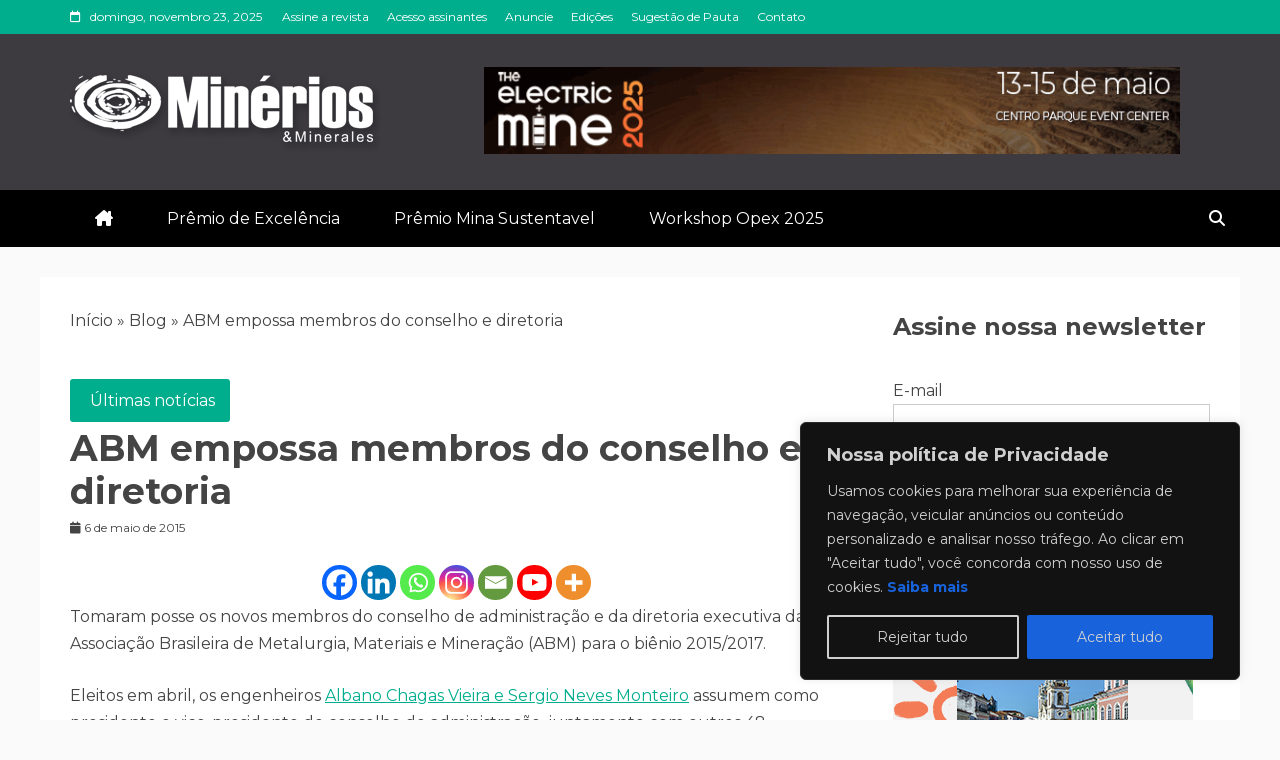

--- FILE ---
content_type: application/x-javascript
request_url: https://revistaminerios.com/wp-content/plugins/dinamize/js/dinamize.js?ver=6.8.3
body_size: 7944
content:
!function(t,e){"function"==typeof define&&define.amd?define(e):"object"==typeof exports?module.exports=e():t.VMasker=e()}(this,function(){var t="9",e="A",n="S",i=[8,9,16,17,18,36,37,38,39,40,91,92,93],o=function(t){for(var e=0,n=i.length;n>e;e++)if(t==i[e])return!1;return!0},r=function(t){return t=t||{},t={precision:t.hasOwnProperty("precision")?t.precision:2,separator:t.separator||",",unit:t.unit&&t.unit.replace(/[\s]/g,"")+" "||"",suffixUnit:t.suffixUnit&&" "+t.suffixUnit.replace(/[\s]/g,"")||"",zeroCents:t.zeroCents,lastOutput:t.lastOutput},t.moneyPrecision=t.zeroCents?0:t.precision,t},s=function(i,o,r){for(;o<i.length;o++)(i[o]===t||i[o]===e||i[o]===n)&&(i[o]=r);return i},l=function(t){this.elements=t};l.prototype.unbindElementToMask=function(){for(var t=0,e=this.elements.length;e>t;t++)this.elements[t].lastOutput="",this.elements[t].onkeyup=!1,this.elements[t].onkeydown=!1,this.elements[t].value.length&&(this.elements[t].value=this.elements[t].value.replace(/\D/g,""))},l.prototype.bindElementToMask=function(t){for(var e=this,n=function(n){n=n||window.event;var i=n.target||n.srcElement;o(n.keyCode)&&setTimeout(function(){e.opts.lastOutput=i.lastOutput,i.value=a[t](i.value,e.opts),i.lastOutput=i.value,i.setSelectionRange&&e.opts.suffixUnit&&i.setSelectionRange(i.value.length,i.value.length-e.opts.suffixUnit.length)},0)},i=0,r=this.elements.length;r>i;i++)this.elements[i].lastOutput="",this.elements[i].onkeyup=n,this.elements[i].value.length&&(this.elements[i].value=a[t](this.elements[i].value,this.opts))},l.prototype.maskMoney=function(t){this.opts=r(t),this.bindElementToMask("toMoney")},l.prototype.maskNumber=function(){this.opts={},this.bindElementToMask("toNumber")},l.prototype.maskAlphaNum=function(){this.opts={},this.bindElementToMask("toAlphaNumeric")},l.prototype.maskPattern=function(t){this.opts={pattern:t},this.bindElementToMask("toPattern")},l.prototype.unMask=function(){this.unbindElementToMask()};var a=function(t){if(!t)throw new Error("VanillaMasker: There is no element to bind.");var e="length"in t?t.length?t:[]:[t];return new l(e)};return a.toMoney=function(t,e){if(e=r(e),e.zeroCents){e.lastOutput=e.lastOutput||"";var n="("+e.separator+"[0]{0,"+e.precision+"})",i=new RegExp(n,"g"),o=t.toString().replace(/[\D]/g,"").length||0,s=e.lastOutput.toString().replace(/[\D]/g,"").length||0;t=t.toString().replace(i,""),s>o&&(t=t.slice(0,t.length-1))}var l=t.toString().replace(/[\D]/g,""),a=new RegExp("(\\"+e.separator+")$"),u=l.substr(0,l.length-e.moneyPrecision),p=u.substr(0,u.length%3),h=new Array(e.precision+1).join("");u=u.substr(u.length%3,u.length);for(var c=0,f=u.length;f>c;c++)p+=u[c];if(!e.zeroCents){var g=l.length-e.precision,m=l.substr(g,e.precision),v=m.length,y=e.precision>v?e.precision:v;h=(h+m).slice(-y)}var b=e.unit+p+e.separator+h+e.suffixUnit;return b.replace(a,"")},a.toPattern=function(i,o){var r,l="object"==typeof o?o.pattern:o,a=l.replace(/\W/g,""),u=l.split(""),p=i.toString().replace(/\W/g,""),h=p.replace(/\W/g,""),c=0,f=u.length,g="object"==typeof o?o.placeholder:void 0;for(r=0;f>r;r++){if(c>=p.length){if(a.length==h.length)return u.join("");if(void 0!==g&&a.length>h.length)return s(u,r,g).join("");break}if(u[r]===t&&p[c].match(/[0-9]/)||u[r]===e&&p[c].match(/[a-zA-Z]/)||u[r]===n&&p[c].match(/[0-9a-zA-Z]/))u[r]=p[c++];else if(u[r]===t||u[r]===e||u[r]===n)return void 0!==g?s(u,r,g).join(""):u.slice(0,r).join("")}return u.join("").substr(0,r)},a.toNumber=function(t){return t.toString().replace(/(?!^-)[^0-9]/g,"")},a.toAlphaNumeric=function(t){return t.toString().replace(/[^a-z0-9 ]+/i,"")},a});

// Validações
function DinamizeValidateForm(form){
    DinamizeLimpaAvisos(form);
    DinamizeConfigForm(form);  
    var elem = form.elements;
    var dateElements = [];

    jQuery(form).find('.form-msg-error').remove();
    
    jQuery(elem).each(function() {
        var me = jQuery(this);
        if (me.prop('type') == 'hidden') {
            return;
        }
        
        // Validação de e-mail
        if (me.hasClass('type_EMAIL')) {
            if (!DinamizeValidateEmail(me.prop('value'))) {
                DinamizeAppendError(form, me.parent(), 'emailInvalid');
            }
        }
        if (me.hasClass("type_DT") || me.hasClass("type_DH")) {
            if (me.prop('value') != "") {
            	if (!DinamizeExistDate(DinamizePrepareDate(me.prop('value'), me.prop('placeholder')), me.hasClass("type_DH"))) {
                    DinamizeAppendError(form, me.parent(), 'dataInvalid');
            	}
                dateElements.push(me.prop('id'));
            }
        }


        var thisId = me.prop("id");
        if (me.hasClass("type_PHN_NUM") || thisId.indexOf("_NUM") !=-1 ) {
            var fieldName = me.attr("field");
            var text = me.val();
            var resultNum = "";
            var resultDDI = "";

            resultNum = DinamizeRegPhone(text);

            jQuery(form).find("#"+fieldName).val("");

            if(text != "" && resultNum.length < 3 ){
                DinamizeAppendError(form, me.parent(), 'phoneInvalid');
            }else if (resultNum.length > 3 ){
                text = jQuery(form).find("#"+fieldName+"_DDI").val();
                resultDDI = DinamizeRegPhone(text);

                if (resultDDI == ""){
                    DinamizeAppendError(form, me.parent(), 'phoneInvalid');
                }else{
                    jQuery(form).find("#"+fieldName).val(resultDDI+resultNum);
                }
            }
        }
        
        if (me.hasClass('field-required')) {
            // Campos multi valores
            if(me.hasClass('type_LVM')) {
                var container = me.parents('.containerMultiple:first').first();
                if (container.find(':checked').length == 0) {
                    DinamizeAppendError(form, container, 'required');
                }
            } else {
                // Campos "normais"
                if (me.prop('value').trim() == "") {
                    DinamizeAppendError(form, me.parent(), 'required');
                }
            }
        }
    });

    var enviar = (jQuery(form).find('.form-msg-error').length == 0);
    
    if (enviar) {
    	jQuery(form).find('.type_LVM').each(function() {
    		var me = jQuery(this);
    		var checkedValues = [];
    		
    		jQuery(form).find('.chk_'+me.prop('id')+':checked').each(function() {
    			checkedValues.push(jQuery(this).prop('value'));
    		});
    		
    		jQuery(form).find('#hd_'+me.prop('id')).val(checkedValues.join('|'));
        });
    	
        if(dateElements.length != 0){
            for (var i = 0; i < dateElements.length; i++) {
            	var inp = jQuery(form).find('#'+dateElements[i]);
                var newDate = DinamizePrepareDate(inp.prop('value'), inp.prop('placeholder'));
                jQuery(form).find('#hd_'+dateElements[i]).val(newDate);
            }
        }
    	
        jQuery(form).find('.type_FLT').each(function() {
        	var me = jQuery(this);
        	jQuery(form).find('#hd_'+me.prop('id')).val(me.prop('value').replace(",","."))
        });

        var isMsg = jQuery(form).find('#isMsg').val();
        if(enviar && isMsg == "true"){
            DinamizeLoadingForm(form);
            enviar = false;
        }        
    }

    return enviar;
}

function DinamizeConfigForm(form){
    //verifica se existe DinamizeDivMessageAlert, significando que é versão nova
    var dinaDivMessage = jQuery(form).find('#DinamizeDivMessageAlert');

    if(dinaDivMessage[0]) {
        //verifica se existe o text-confirmation (mensagme de resposta), se existe colocamos o target do form para o iframe
        var select3 = jQuery(form).find("input[name='text-confirmation']");

        if(select3[0]) {
            tgt = "iframeFormIntegration";
            var inputMsg = jQuery(form).find("input[name='isMsg']").val();
            if(inputMsg == undefined) {
                jQuery('<input/>', {type:'hidden', id:'isMsg', name:'isMsg', value:'true'}).appendTo(form);
                jQuery(form).attr("target",tgt);
            }
        } 
    }
}

function DinamizeLoadingForm(obj) { 
    //verifica se existe dnz-captcha-google, significando que tem captcha 
    if(hasCaptcha(obj)){
        recaptcha = jQuery(obj).find('#g-recaptcha-response');
        if (recaptcha.val() === "") {
            jQuery(obj).find("#DinamizeDivCaptchaMessage").show();
            return;
        }
    }

    if (DinamizeGetCookie('dinTrafficSource')) {
        if (document.getElementById("__dinTrafficSource") != null) {
            document.getElementById("__dinTrafficSource").setAttribute("value", DinamizeGetCookie('dinTrafficSource'));
        } else {
            var ts = document.createElement('input');
            ts.type = 'hidden';
            ts.name = '__dinTrafficSource';
            ts.id = '__dinTrafficSource';
            ts.value = DinamizeGetCookie('dinTrafficSource');
            obj.appendChild(ts);               
        }
    }

    jQuery('<iframe id="iframeFormIntegration" name="iframeFormIntegration" style="display:none">').appendTo('body');

    var imgReq = document.createElement("img");
    jQuery(imgReq).attr("id", "DinamizeImgResponse");
    jQuery(imgReq).hide();
    jQuery(imgReq).appendTo(obj);
    imgReq.src = jQuery(obj).attr("action") + "/?" + jQuery(obj).serialize() + "&a=" + Math.floor((Math.random()*99999)+1);


    jQuery(imgReq).on("load", function() {
        DinamizePostSuccess(obj)
    })
    .on("error", function() {
        jQuery(obj).find("#DinamizeDivMessageError").show();
    });

    //verifica se existe dnz-captcha-google, significando que tem captcha
    if(hasCaptcha(obj)){
        grecaptcha.reset();
    }
}

function DinamizePostSuccess(obj) {
    jQuery(obj).find("#DinamizeDivMessageAlert").show();
    jQuery(obj)[0].reset();
}

function DinamizeLimpaAvisos(obj) {
    jQuery(obj).find('#DinamizeDivMessageAlert').hide();
    jQuery(obj).find('#DinamizeDivMessageError').hide();
    jQuery(obj).find('#iframeFormIntegration').remove();
    jQuery(obj).find('#DinamizeImgResponse').remove();
    if(hasCaptcha(obj)){
        jQuery(obj).find('#DinamizeDivCaptchaMessage').hide();
    }
}

function DinamizeValidateEmail(email) {
    var re = /^(([^<>()[\]\\.,;:\s@"]+(\.[^<>()[\]\\.,;:\s@"]+)*)|(".+"))@((\[[0-9]{1,3}\.[0-9]{1,3}\.[0-9]{1,3}\.[0-9]{1,3}])|(([a-zA-Z\-0-9]+\.)+[a-zA-Z]{2,}))$/;
    return re.test(email);
}

function DinamizeRegPhone(phone){
    var patPhone = /\d+/g;
    res = phone.match(patPhone);

    if (res !== null){
        return res.join("");
    }
    return "";
}

function DinamizePrepareDate(date, format){
    var newDate, time;
    format = format.substr(0,10).replace("/","").replace("/","").replace("-","").replace("-","");
    time = date.substr(10,15);

    if(format == "DDMMAAAA"){
        newDate = date[6]+date[7]+date[8]+date[9] +"-"+ date[3]+date[4] +"-"+ date[0]+date[1];
    }else if(format == "MMDDAAAA"){
        newDate = date[6]+date[7]+date[8]+date[9] +"-"+ date[0]+date[1] +"-"+ date[3]+date[4];
    }else if(format == "AAAAMMDD"){
        newDate = date[0]+date[1]+date[2]+date[3] +"-"+ date[5]+date[6] +"-"+ date[8]+date[9];
    }

    return newDate+time;
}

function DinamizeExistDate(date,time){
    if(time){
        if(date.length != 16){
            return false;
        }
    }else if(!time){
        if(date.length != 10){
            return false;
        }
        date +=" 00:00";
    }

    var NEWDATE = new Date(date.replace("-","/").replace("-","/"));
    var strNewdate;

    var y = NEWDATE.getFullYear().toString();
    var m = (NEWDATE.getMonth()+1).toString();
    var d  = NEWDATE.getDate().toString();
    var h  = NEWDATE.getHours().toString();
    var min  = NEWDATE.getMinutes().toString();
    strNewdate = y +"-"+ (m[1]?m:"0"+m[0]) +"-"+ (d[1]?d:"0"+d[0]) +" "+ (h[1]?h:"0"+h[0]) + ":" + (min[1]?min:"0"+min[0]);

    if(date != strNewdate){
        return false;
    }

    return true;
}                    

function DinamizeAppendError(form, elem, msg) {
	var m = jQuery(form).find('.'+msg).prop('value');
	var err_msg = jQuery('<div class="form-msg-error">'+m+'</div>');
	elem.append(err_msg);
}

function DinamizeGetCookie(cname) {
    var name = cname + "=";
    var decodedCookie = decodeURIComponent(document.cookie);
    var ca = decodedCookie.split(';');
    for(var i = 0; i <ca.length; i++) {
        var c = ca[i];
        while (c.charAt(0) == ' ') {
            c = c.substring(1);
        }
        if (c.indexOf(name) == 0) {
            return c.substring(name.length, c.length);
        }
    }
    return "";
}

function hasCaptcha(obj){
    if(jQuery(obj).find('#dnz-captcha-google').lenght){
        return true;
    }

    var action = jQuery(obj).attr("action").split('/');
    if (action.length == 8){
        if(action[7] == 1){
            return true;
        }
    }
    return false;
}

jQuery(function() {
    VMasker(document.getElementsByClassName("type_INT")).maskNumber();
    VMasker(document.getElementsByClassName("type_PHN")).maskNumber();
	jQuery('.type_FLT').each(function() {
		var me = jQuery(this);
		var sep = (typeof(me.attr("separator")) != "undefined") ? me.attr("separator") : ",";
		VMasker(me[0]).maskMoney({separator:sep});
	});
	jQuery('.type_DT').each(function() {
		var me = jQuery(this);
		var format = (typeof(me.attr("format")) != "undefined") ? me.attr("format").replace(/[A-Z]/g, '9') : "99/99/9999";
		VMasker(me[0]).maskPattern(format);
	});
	jQuery('.type_DH').each(function() {
		var me = jQuery(this);
		var format = (typeof(me.attr("format")) != "undefined") ? me.attr("format").replace(/[A-Z]/g, '9') : "99/99/9999 99:99";
		VMasker(me[0]).maskPattern(format);
	});
});

/************************************************************************************************/
/************************************************************************************************/
if (typeof dinForms == "undefined" || dinForms.version < 1.3) {
    var dinForms = {
        version:1.3,
        onLoad: function(){
            //
            var forms = document.getElementsByClassName("formIntegration");
            for (var k = 0; k < forms.length; ++k) {
                var inputElement = forms[k].getElementsByClassName("din-input-mask");
                for (var i = 0; i < inputElement.length; ++i) {
                    switch(inputElement[i].getAttribute("din-mask-type")){
                        case "DT":
                        case "DH":
                            var str = inputElement[i].getAttribute("format");
                            VMasker(inputElement[i]).maskPattern(str.replace(/D|M|A|Y|H/g, "9"));
                            break;
                        case "INT":
                            VMasker(inputElement[i]).maskNumber();
                            break;
                        case "FLT":
                            var str = inputElement[i].getAttribute("format");
                            VMasker(inputElement[i]).maskMoney({separator:str});
                            break;
                    }
                }                
            }

            //
            var referer = document.referrer ? document.referrer.match(/:\/\/(.[^/]+)/)[1] : "";
            var hostname = window.location.hostname;
            if (referer != hostname) {
                var jsonParams = {"url":window.location.href, "referer":document.referrer};
                var cookieData = btoa(JSON.stringify(jsonParams));
                dinForms.SetCookie("dinTrafficSource", cookieData, 90);
            }
        },
        ValidateForm: function(form){
            this.LimpaAvisos(form);

            /********************************************************/
            // validação de cada tipo de campo
            /********************************************************/
            var elem = form.elements;
            var enviar = true;
            for(var i = 0; i < elem.length; i++){
                if( elem[i].type == "hidden" ){
                    continue
                }

                var classList = elem[i].className.split(" ");

                this.removeClass("field-error", elem[i]);
                elem[i].value = elem[i].value.trim();
                
                if(classList.indexOf("type_EMAIL") != -1){
                    if(!this.validateEmail(elem[i].value) ){
                        this.addClass("field-error", elem[i]);
                        enviar = false;
                    }
                }
                else if(classList.indexOf("type_DT") != -1){
                    if(elem[i].value != "" && !this.existDate(this.prepareDate(elem[i].value, elem[i].getAttribute("format")),false)){
                        this.addClass("field-error", elem[i]);
                        enviar = false;
                    }
                }
                else if(classList.indexOf("type_DH") != -1){
                    if(elem[i].value != "" && !this.existDate(this.prepareDate(elem[i].value, elem[i].getAttribute("format")),true)){
                        this.addClass("field-error", elem[i]);
                        enviar = false;
                    }
                }
                else if( classList.indexOf("type_PHN_NUM") != -1 ){
                    var fieldName = elem[i].getAttribute("hd-name");
                    var text = elem[i].value;
                    var patPhone = /\d+/g;
                    var res;
                    var resultNum = "";
                    var resultDDI = "";
                    res = text.match(patPhone);

                    if (res !== null){
                         resultNum = res.join("");
                    }

                    form.elements[fieldName].value = "";

                    if(text != "" && resultNum.length < 3 ){
                        this.addClass("field-error", elem[i]);
                        enviar = false;
                    }else if (resultNum.length >= 3 ){

                        text = form.elements[fieldName+"_DDI"].value
                        res = text.match(patPhone);

                        if (res !== null){
                            resultDDI = res.join("");
                            form.elements[fieldName].value = resultDDI+resultNum;
                        }else{
                            this.addClass("field-error", form.elements[fieldName+"_DDI"]);
                            enviar = false;
                        }
                    }
                }

                // CAMPOS OBRIGATORIOS
                if( classList.indexOf("field-required") != -1 ){

                    // Todos os campos não-LVM
                    if(classList.indexOf("type_LVM") == -1){
                        if( elem[i].value.trim() == "" ){
                            this.addClass("field-error", elem[i]);
                            enviar = false;
                        }
                    }

                    // else lvm...
                    if(classList.indexOf("type_LVM") != -1){
                        var hdName = elem[i].getAttribute("hd-name");
                        var ok = false;

                        this.removeClass("field-error", form.getElementsByClassName("containerMultiple_"+hdName)[0]); // é o único caso que a classe é removida deste jeito

                        var checkboxes = form.getElementsByClassName("chk_"+hdName);
                        for(var j=0; j < checkboxes.length; j++){
                            if(checkboxes[j].checked == true){
                                ok = true;
                                break;
                            }
                        }
                        if(!ok){
                            this.addClass("field-error", form.getElementsByClassName("containerMultiple_"+hdName)[0] );
                            enviar = false;
                        }
                    }
                }
                
            }
            /********************************************************/
            // Em caso de falha na validação...
            // Mensagem de Campo Obrigatório
            /********************************************************/
            if(!enviar){
                var msgError = form.getElementsByClassName("DinamizeDivMessageError")[0];
                if(msgError && msgError.innerHTML.length) {
                    msgError.style.display = "block";
                }
                return false
            }

            /********************************************************/
            // Escreve valores nos campos hidden (quando necessário)
            /********************************************************/

            // Listas de Valores Multiplos (LVM)
            var lvmElements = form.getElementsByClassName("type_LVM");
            var checkboxes, checkedValues;
            var hdName;
            for (var i = 0; i < lvmElements.length; i++) {
                hdName = lvmElements[i].getAttribute("hd-name");

                checkboxes = form.getElementsByClassName("chk_"+hdName);
                checkedValues = "";

                if(checkboxes.length > 0){
                    for (var k = 0; k < checkboxes.length; k++) {
                        if(checkboxes[k].checked){
                            checkedValues += "|"+checkboxes[k].value;
                        }
                    }
                }
                checkedValues = checkedValues.replace("|","");
                form.elements[lvmElements[i].getAttribute("hd-name")].value = checkedValues;
            }

            // Datas
            this.setDateValues(form, "type_DT");
            this.setDateValues(form, "type_DH");
            
            // Floats
            var fltElements = form.getElementsByClassName("type_FLT");
            for (var i = 0; i < fltElements.length; i++) {
                form.elements[fltElements[i].getAttribute("hd-name")].value = fltElements[i].value.replace(",",".");
            };

            /********************************************************/
            // finalizando...
            /********************************************************/

            //  se for preview... dá msg de sucesso e cai fora!
            var isPreview = form.elements["isPreview"];
            if (isPreview) {
                dinForms.ResetFormValues(form);
                return false
            }

            // LEADTRACKER
            // Precisamos descobrir se o objeto de leadTracker existe no mesmo frame que este formulário está, ou se está no parent (ou no top).
            // Usamos a referencia deste frame a partir disto.
            // Para ter o máximo de compatibilidade, verifico se o browser suporta estes objetos.
            // Resolve idealmente o uso de leadtracker por popups

            // faz try-catch pois o frame parent/top pode ser de outro dominio, isto gerará um erro do tipo cross-domain.
            try {
                var frame
                if (typeof dinLeadTracker !== "undefined") {
                    frame = window;
                } else if (typeof window.parent !== "undefined" && typeof window.parent.dinLeadTracker !== "undefined") {
                    frame = window.parent;
                } else if (typeof window.top !== "undefined" && typeof window.top.dinLeadTracker !== "undefined") {
                    frame = window.top;
                }

                // se encontramos leadtracker em algum dos frames, seta!
                if ( typeof frame !== "undefined" && frame.dinLeadTracker.isActive()) {
                    var formElements = form.elements;
                    if ( typeof formElements.cmp1 !== "undefined" ) {
                        frame.dinLeadTracker.SetLeadEmail(formElements.cmp1.value);
                    }
                    if ( typeof formElements.cmp3 !== "undefined" ) {
                        frame.dinLeadTracker.SetLeadExternalId(formElements.cmp3.value);
                    }
                }
            }
            catch(e){
                console.warn("Leadtracker ignored because of Cross-Domain error.");
                console.warn(e);
            }

            // Se o form usa "msg", não faz action com redirect.
            var isMsg = form.elements["isMsg"].value;
            var redirectElement = form.elements["redirect-url-js"] ? form.elements["redirect-url-js"] : form.elements["redirect-url-pp"];
            if(isMsg == "true" || (redirectElement && redirectElement.value != "") ){
                this.LoadingForm(form);
                return false; // posta o conteudo, mas não executa action do form
            }

            var isCaptcha = this.hasCaptcha(form);
            if(isCaptcha){
                form.getElementsByClassName("DinamizeDivCaptchaMessage")[0].style.display = "none";
                var recaptcha = form.elements["g-recaptcha-response"];
                if (recaptcha.value === ""){
                    form.getElementsByClassName("DinamizeDivCaptchaMessage")[0].style.display = "block";
                    grecaptcha.reset(); // ver se precisa
                    return false;
                }
            }

            // Posta pro nosso receiver e este fará um redirect.
            return true;
        },
        setDateValues: function(form, className){
            var dtElements = form.getElementsByClassName(className);
            for (var i = 0; i < dtElements.length; i++) {
                if (dtElements[i].value == "") {
                    continue;
                }
                form.elements[dtElements[i].getAttribute("hd-name")].value = this.prepareDate(dtElements[i].value, dtElements[i].getAttribute("format"));
            };
        },
        // NOVO, apenas landing page
        SetCookie: function(cname, cvalue, exdays){
            var d = new Date();
            d.setTime(d.getTime() + (exdays*24*60*60*1000));
            var expires = "expires="+ d.toUTCString();
            document.cookie = cname + "=" + cvalue + ";" + expires + ";path=/";
        },
        hasCaptcha: function(form){
            // Detecta se existe este elemento (deprecated) de captcha.
            if (form.elements["dnz-captcha-google"] != undefined) {
                return true;
            }
            // Validação normal
            var action = form.getAttribute("action");
            if (action === null) {
                return false;
            }

            action = action.split("/");
            if (action.length == 8){
                if(action[7] == 1){
                    return true;
                }
            }
            return false;
        },
        LoadingForm: function(form){
            // só para site e landingpage
            var isCaptcha = this.hasCaptcha(form);
            if(isCaptcha){
                form.getElementsByClassName("DinamizeDivCaptchaMessage")[0].style.display = "none";
                var recaptcha = form.elements["g-recaptcha-response"];
                if (recaptcha.value === ""){
                    form.getElementsByClassName("DinamizeDivCaptchaMessage")[0].style.display = "block";
                    grecaptcha.reset(); // ver se precisa
                    return;
                }
            }

            //
            if (document.getElementById("DinamizeIframeFormIntegration") == undefined){
                var ifrm = document.createElement("iframe");
                ifrm.setAttribute("id", "DinamizeIframeFormIntegration");
                ifrm.setAttribute("name", "DinamizeIframeFormIntegration");
                ifrm.style.display = "none";
                document.body.appendChild(ifrm);
            }

            if (this.GetCookie("dinTrafficSource")) {
                // MANTER COM ID, SÓ PRECISAMOS DE UM POR document
                if (document.getElementById("__dinTrafficSource")) {
                    document.getElementById("__dinTrafficSource").setAttribute("value", this.GetCookie("dinTrafficSource"));
                } else {
                    var ts = document.createElement("input");
                    ts.type = "hidden";
                    ts.name = "__dinTrafficSource";
                    // MANTER COM ID, SÓ PRECISAMOS DE UM POR document
                    ts.id = "__dinTrafficSource";
                    ts.value = this.GetCookie("dinTrafficSource");
                    form.appendChild(ts);               
                }
            }

            this.Spinner(form, true);

            var redirectElement = form.elements["redirect-url-pp"];
            if (redirectElement && redirectElement.value != "") {
                this.Request(form.getAttribute("action")+"/", this.serialize(form), form);
            } else {
                // Usa um "img" para fazer uma requisição
                var imgReq = document.createElement("img");
                imgReq.setAttribute("id", "DinamizeImgResponse");
                imgReq.style.display = "none"; // redundancia

                imgReq.onload = function () {
                     // LandingPage
                    redirectElement = form.elements["redirect-url-js"];
                    if (redirectElement && redirectElement.value != "") {
                        location.href = redirectElement.value;
                    }
                    // Fim LandingPage
                    dinForms.Spinner(form, false);
                    dinForms.ResetFormValues(form);
                }
                imgReq.onerror = function () {
                    dinForms.Spinner(form, false);

                    // elemento deprecated
                    var msgErrorDep = form.getElementsByClassName("divMessageError")[0];
                    if(msgErrorDep) {
                        msgErrorDep.style.display = "block";
                    }

                    var msgAlert = form.getElementsByClassName("DinamizeDivMessageAlert")[0];
                    if(msgAlert) {
                        msgAlert.style.display = "block";
                    }
                }
                imgReq.src = form.getAttribute("action") + "/?" + this.serialize(form) + "&a=" + Math.floor((Math.random()*99999)+1);
                form.appendChild(imgReq);
            }
            if(isCaptcha){
                grecaptcha.reset();
            }
        },
        Request: function(url, params, form){
            var xmlhttp = new XMLHttpRequest();
            xmlhttp.onreadystatechange = function() {
                if (xmlhttp.readyState == XMLHttpRequest.DONE) {   // XMLHttpRequest.DONE == 4
                    if (xmlhttp.status >= 200 && xmlhttp.status <= 299) {
                        if((form.elements["redirect-url-pp"].value.includes(window.location.origin))){
							parent.location.href = form.elements["redirect-url-pp"].value;
						} else {
							window.open(form.elements["redirect-url-pp"].value, "_blank");
						}  
                        dinForms.Spinner(form, false);
                        dinForms.ResetFormValues(form);
                    } else {
                        dinForms.Spinner(form, false);
                        // elemento deprecated
                        var msgErrorDep = form.getElementsByClassName("divMessageError")[0];
                        if(msgErrorDep) {
                            msgErrorDep.style.display = "block";
                        }
                        var msgAlert = form.getElementsByClassName("DinamizeDivMessageAlert")[0];
                        if(msgAlert) {
                            msgAlert.style.display = "block";
                        }
                    }
                }
            };
            if (typeof params === "string" && params !== "") {
                url += "?" + params; // encodeURI(params);
            }
            xmlhttp.open("POST", url, true);
            xmlhttp.send();
        },
        Spinner: function(form, show){
            // manter versão por compatibilidade?
            var submitElement = form.getElementsByClassName("dinSubmit")[0];
            var spinnerElement = form.getElementsByClassName("spinner")[0];

            if (show) {
                if (spinnerElement)
                    spinnerElement.style.display = "block";
                
                if (submitElement)
                    submitElement.value = "";

            }else{
                if (spinnerElement)
                    spinnerElement.style.display = "none";

                if (submitElement)
                    submitElement.value = submitElement.getAttribute("original-value");
            }
        },
        GetCookie: function(cname){
            var name = cname + "=";
            var decodedCookie = decodeURIComponent(document.cookie);
            var ca = decodedCookie.split(";");
            for(var i = 0; i <ca.length; i++) {
                var c = ca[i];
                while (c.charAt(0) == " ") {
                    c = c.substring(1);
                }
                if (c.indexOf(name) == 0) {
                    return c.substring(name.length, c.length);
                }
            }
            return "";
        },
        ResetFormValues: function(form){
            // jquery existe?
            if (typeof($) != "undefined"){
                // iCheck existe?
                if ( (typeof($().iCheck) != "undefined") ){
                    $(form).find("input[type=\"checkbox\"]:not(.cssOnly)").iCheck("uncheck");
                }
            }

            var msgSuccess = form.getElementsByClassName("DinamizeDivMessageSuccess")[0];
            if(msgSuccess) {
                msgSuccess.style.display = "block";
            }
            var imgRequest = document.getElementById("DinamizeImgResponse");
            if(imgRequest) {
                imgRequest.remove();
            }
            form.reset();
        },
        LimpaAvisos: function(form){
            var msgSuccess = form.getElementsByClassName("DinamizeDivMessageSuccess")[0];
            if(msgSuccess)
                msgSuccess.style.display = "none";

            var msgAlert = form.getElementsByClassName("DinamizeDivMessageAlert")[0];
            if(msgAlert)
                msgAlert.style.display = "none";

            var msgError = form.getElementsByClassName("DinamizeDivMessageError")[0];
            if(msgError)
                msgError.style.display = "none";

            // elemento deprecated, de landingPage
            var msgErrorDep = form.getElementsByClassName("divMessageError")[0];
            if(msgErrorDep)
                msgErrorDep.style.display = "none";

            var msgCaptcha = form.getElementsByClassName("DinamizeDivCaptchaMessage")[0];
            if(msgCaptcha)
                msgCaptcha.style.display = "none";
        },
        validateEmail: function(email){
            var re = /^([a-zA-Z0-9_.+-])+\@(([a-zA-Z0-9-])+\.)+([a-zA-Z0-9]{2,4})+$/;
            return re.test(email);
        },
        prepareDate: function(date, format){
            var newDate, time;
            format = format.substr(0,10).replace("/","").replace("/","").replace("-","").replace("-","");
            time = date.substr(10,15);

            if(format == "DDMMAAAA"){
                newDate = date[6]+date[7]+date[8]+date[9] +"-"+ date[3]+date[4] +"-"+ date[0]+date[1];
            }else if(format == "MMDDAAAA"){
                newDate = date[6]+date[7]+date[8]+date[9] +"-"+ date[0]+date[1] +"-"+ date[3]+date[4];
            }else if(format == "AAAAMMDD"){
                newDate = date[0]+date[1]+date[2]+date[3] +"-"+ date[5]+date[6] +"-"+ date[8]+date[9];
            }

            return newDate+time;
        },
        existDate: function(date,time){
            if(time){
                if(date.length != 16){
                    return false;
                }
            }else if(!time){
                if(date.length != 10){
                    return false;
                }
                date +=" 00:00";
            }

            var NEWDATE = new Date(date.replace("-","/").replace("-","/"));
            var strNewdate;

            var y = NEWDATE.getFullYear().toString();
            var m = (NEWDATE.getMonth()+1).toString();
            var d  = NEWDATE.getDate().toString();
            var h  = NEWDATE.getHours().toString();
            var min  = NEWDATE.getMinutes().toString();
            strNewdate = y +"-"+ (m[1]?m:"0"+m[0]) +"-"+ (d[1]?d:"0"+d[0]) +" "+ (h[1]?h:"0"+h[0]) + ":" + (min[1]?min:"0"+min[0]);

            if(date != strNewdate){
                return false;
            }

            return true;
        },
        addClass: function( classname, element ) {
            var cn = element.className;
            if( cn.indexOf( classname ) != -1 ) {
                return;
            }
            if( cn != "" ) {
                classname = " "+classname;
            }
            element.className = cn+classname;
        },
        removeClass: function( classname, element ) {
           var cn = element.className;                     
           var rxp = new RegExp( "\\s?\\b"+classname+"\\b", "g" );
           cn = cn.replace( rxp, "" );
           element.className = cn;
        },
        //funcao do google faz o serialize estilo JQuery
        serialize: function(form){if(!form||form.nodeName!=="FORM"){return }var i,j,q=[];for(i=form.elements.length-1;i>=0;i=i-1){if(form.elements[i].name===""){continue}switch(form.elements[i].nodeName){case"INPUT":switch(form.elements[i].type){case"text":case"hidden":case"password":case"button":case"reset":case"submit":q.push(form.elements[i].name+"="+encodeURIComponent(form.elements[i].value));break;case"checkbox":case"radio":if(form.elements[i].checked){q.push(form.elements[i].name+"="+encodeURIComponent(form.elements[i].value))}break;case"file":break}break;case"TEXTAREA":q.push(form.elements[i].name+"="+encodeURIComponent(form.elements[i].value));break;case"SELECT":switch(form.elements[i].type){case"select-one":q.push(form.elements[i].name+"="+encodeURIComponent(form.elements[i].value));break;case"select-multiple":for(j=form.elements[i].options.length-1;j>=0;j=j-1){if(form.elements[i].options[j].selected){q.push(form.elements[i].name+"="+encodeURIComponent(form.elements[i].options[j].value))}}break}break;case"BUTTON":switch(form.elements[i].type){case"reset":case"submit":case"button":q.push(form.elements[i].name+"="+encodeURIComponent(form.elements[i].value));break}break}}return q.join("&")},
    };
}

//
if ( document.readyState === "complete" ) {
    dinForms.onLoad();
}else {
    if (window.attachEvent) {
        window.attachEvent("load", dinForms.onLoad);
    } else {
        window.addEventListener("load", dinForms.onLoad);
    }
}
/************************************************************************************************/
/************************************************************************************************/

--- FILE ---
content_type: text/javascript; charset=UTF-8
request_url: https://receiver.posclick.dinamize.com/forms/js/335222_4651.js
body_size: 54682
content:
var dinConfigs={"siteCode":4651,"clientCode":335222,"listCode":1,"domain":"mkt.revistaminerios.com.br","updateMode":"AS","crawlForms":true,"crawlEcommerce":false,"formHashConfig":{"Missing action form":{"fieldRules":null,"listCode":"1","updateMode":"AS"}},"logLevel":2,"dinTargetForm":{"popover":[{"check_shake":"","close_buttom":"X","cookie_dead_days":null,"delay_open":3,"dialog_html":"[base64]","height":"325","icon_whats_position":"","id":8,"is_mobile_active":true,"redirect_buttom":"https://exposibram2025.ibram.org.br/?utm_campaign=Comercial+2025\u0026utm_medium=popup\u0026utm_source=dinamize\u0026utm_term=%C3%9Altima+semana+para+a+Exposibram","remember_closed":false,"scroll_show":null,"show_filter":[],"show_mode":"time","width":"650"},{"check_shake":"","close_buttom":"X","cookie_dead_days":null,"delay_open":1,"dialog_html":"[base64]/[base64]","height":"645","icon_whats_position":"","id":9,"is_mobile_active":true,"redirect_buttom":"https://kinross.com.br/?utm_campaign=Comercial+2025\u0026utm_medium=popup\u0026utm_source=dinamize\u0026utm_term=Orgulho+de+ser+Kinross","remember_closed":false,"scroll_show":null,"show_filter":[{"exp":"/","type":"EQUAL"}],"show_mode":"time","width":"550"}],"primary_color":"#ccc","scrollbox":[{"check_shake":"","close_buttom":"X","cookie_dead_days":null,"delay_open":null,"dialog_html":"[base64]","height":"596","icon_whats_position":"","id":3,"is_mobile_active":true,"redirect_buttom":"https://lp.revistaminerios.com.br/acesse-a-edicao?utm_campaign=Edi%C3%A7%C3%B5es\u0026utm_medium=popup\u0026utm_source=dinamize\u0026utm_term=Nova+Edi%C3%A7%C3%A3o+Min%C3%A9rios","remember_closed":false,"scroll_show":"1%","show_filter":[],"show_mode":"scroll_move","width":"383"}]},"leadTracking":{"ACTIVE":true,"AUTOMATION_URL_RULES":[],"HASH":"d5c3","HISTORY_URL_RULES":[],"LIST":"1","REQUIRE_CONSENT":false},"dinWhatsAppIntegration":{"forms":[{"check_shake":"not_shake","close_buttom":null,"cookie_dead_days":null,"delay_open":null,"dialog_html":"[base64]/[base64]/[base64]/[base64]/[base64]/[base64]/[base64]/[base64]/[base64]/[base64]","height":null,"icon_whats_position":"left","id":2,"is_mobile_active":null,"remember_closed":null,"scroll_show":null,"show_filter":[{"filterRules":"revistaminerios","filterType":"CONTAINS"}],"show_mode":null,"width":null}]},"dinEcommerceTools":{"hashsInterestItems":[],"hashsPurchase":[],"hashsUnfinishedPurchase":[],"maxInterestItems":5,"purchaseOnlyGoogleTag":false}};if(typeof dinVERSION=='undefined'){var dinVERSION='1.0';var dinFunctions={request:function(method,url,params=null){var xmlhttp=new XMLHttpRequest();xmlhttp.onreadystatechange=function(){if(xmlhttp.readyState==XMLHttpRequest.DONE){if(xmlhttp.status>=200&&xmlhttp.status<=299){}else{dinLogger.Write(dinLogger.DEBUG,'Request returned status code '+xmlhttp.status);}}}
if(params!=null&&typeof params!=='string'){var len=params.length;if(len!=undefined){for(var x=0;x<len;x++){if(typeof params[x]==='object'&&params[x]!=null){var and="&";if(x==0){and="?";}
url+=and+Object.keys(params[x])+"="+encodeURIComponent(params[x][Object.keys(params[x])])}}}}
if(typeof method!=="string"||method===""){method="POST";}
xmlhttp.open(method,url,true);xmlhttp.send();},requestKeepAlive:function(url,params){if(typeof params==="string"&&params!==""){url+="?"+params;}
if(navigator.sendBeacon){dinLogger.Write(dinLogger.DEBUG,'Request using sendBeacon()');navigator.sendBeacon(url,{})
return}
dinLogger.Write(dinLogger.DEBUG,'Request using XMLHttpRequest()');var xmlhttp=new XMLHttpRequest();xmlhttp.onreadystatechange=function(){if(xmlhttp.readyState==XMLHttpRequest.DONE){if(xmlhttp.status>=200&&xmlhttp.status<=299){}else{dinLogger.Write(dinLogger.DEBUG,'Request returned status code '+xmlhttp.status);}}}
xmlhttp.open("POST",url,false);xmlhttp.send();},requestFetch:function(url,data){if(typeof data!=="object"){data={};}
return fetch(url,{method:'POST',mode:'cors',cache:'no-cache',credentials:'omit',headers:{},redirect:'follow',referrer:'client',keepalive:true,});},setCookie:function(cname,cvalue,exdays){var d=new Date();d.setTime(d.getTime()+(exdays*24*60*60*1000));var expires="expires="+d.toUTCString();document.cookie=cname+"="+cvalue+";"+expires+";path=/";dinLogger.Write(dinLogger.DEBUG,"Cookie set. cname:["+cname+"] cvalue:["+cvalue+"] exdays:["+exdays+"]");},getCookie:function(cname){var name=cname+"=";var allCookies=document.cookie;var ca=allCookies.split(';');for(var i=0;i<ca.length;i++){var c=ca[i];while(c.charAt(0)==' '){c=c.substring(1);}
if(c.indexOf(name)==0){return decodeURIComponent(c.substring(name.length,c.length));}}
return"";},addCookieToForm:function(contentTarget,formTarget){if(formTarget!=undefined){if(dinFunctions.getCookie('dinTrafficSource')){if(contentTarget.querySelector('#__dinTrafficSource')!=null){contentTarget.querySelector('#__dinTrafficSource').setAttribute('value',dinFunctions.getCookie('dinTrafficSource'));return}
var ts=document.createElement('input');ts.type='hidden';ts.name='__dinTrafficSource';ts.id='__dinTrafficSource';ts.value=dinFunctions.getCookie('dinTrafficSource');formTarget.appendChild(ts);}}},deleteCookie:function(cname){this.setCookie(cname,"",-1);dinLogger.Write(dinLogger.DEBUG,"Cookie deleted. cname:["+cname+"]");},base64Encode:function(str){return btoa(encodeURIComponent(str).replace(/%([0-9A-F]{2})/g,function toSolidBytes(match,p1){return String.fromCharCode('0x'+p1);}))},base64Decode:function(str){return decodeURIComponent(atob(str).split('').map(function(c){return'%'+('00'+c.charCodeAt(0).toString(16)).slice(-2);}).join(''));},prepareDate:function(date,format){var newDate,time;format=format.substr(0,10).replace("/","").replace("/","").replace("-","").replace("-","");time=date.substr(10,15);if(format=="DDMMAAAA"){newDate=date[6]+date[7]+date[8]+date[9]+"-"+date[3]+date[4]+"-"+date[0]+date[1];}else if(format=="MMDDAAAA"){newDate=date[6]+date[7]+date[8]+date[9]+"-"+date[0]+date[1]+"-"+date[3]+date[4];}else if(format=="AAAAMMDD"){newDate=date[0]+date[1]+date[2]+date[3]+"-"+date[5]+date[6]+"-"+date[8]+date[9];}
return newDate+time;},isCardNumber:function(n){var e,t,o,r=0,i=0;if('string'!=typeof n)return false;if(t=n.replace(/\D/g,''),(o=t.length)<14)return false;for(;o--;){e=parseInt(t.charAt(o),10)<<i;r+=e-9*(e>9);i^=1;}
return r%10==0&&r>0;},validateEmail:function(email){var regex=/^([a-zA-Z0-9_.+-])+\@(([a-zA-Z0-9-])+\.)+([a-zA-Z0-9]{2,4})+$/;return regex.test(email);},isMobileRes:function(){var width=window.innerWidth||document.documentElement.clientWidth||document.body.clientWidth;if(dinFunctions.checkOrientation()=='portrait')return(width<500);var height=window.innerHeight||document.documentElement.clientHeight||document.body.clientHeight;return(height<500)},matchesRulesParser:function(url,show_filterin,type,value){var show_filter=[];var exRules=[];var coRules=[];var ncRules=[];var len=show_filterin.length;for(var x=0;x<len;x++){switch(show_filterin[x][type]){case"EQUAL":exRules.push(show_filterin[x][value]);break;case"CONTAINS":coRules.push(show_filterin[x][value]);break;case"!CONTAINS":ncRules.push(show_filterin[x][value]);break;}}
if(exRules.length){var filter={filterType:"EQUAL",filterRules:exRules};show_filter.push(filter);}
if(coRules.length){var filter={filterType:"CONTAINS",filterRules:coRules};show_filter.push(filter);}
if(ncRules.length){var filter={filterType:"!CONTAINS",filterRules:ncRules};show_filter.push(filter);}
var activate=this.matchesRules(url,show_filter)
if(!activate){dinLogger.Write(dinLogger.DEBUG,"Discarded for not attending to a certain url rule");}
return activate;},matchesRules:function(url,show_filter){var urlSplitt=url.split('/').slice(3).join('/');activate=true;var len=show_filter.length;endLoop:for(var x=0;x<len;x++){switch(show_filter[x].filterType){case"EQUAL":activate=false;var lenIn=show_filter[x].filterRules.length;for(var y=0;y<lenIn;y++){if(show_filter[x].filterRules[y]=="/"){show_filter[x].filterRules[y]="";}
if(show_filter[x].filterRules[y]==urlSplitt){activate=true
break endLoop;}}
break;case"CONTAINS":activate=false;var lenIn=show_filter[x].filterRules.length;for(var y=0;y<lenIn;y++){var regex=new RegExp(dinFunctions.escapeRegExp(show_filter[x].filterRules[y]),"i");if(regex.test(urlSplitt)){activate=true
break;}}
break;case"!CONTAINS":var lenIn=show_filter[x].filterRules.length;for(var y=0;y<lenIn;y++){var regex=new RegExp(dinFunctions.escapeRegExp(show_filter[x].filterRules[y]),"i");if(regex.test(urlSplitt)){activate=false
break;}}
break;}}
return activate;},getQueryParams:function(queryString){queryString=queryString.split("+").join(" ");var params={},tokens,re=/[?&]?([^=]+)=([^&]*)/g;while(tokens=re.exec(queryString)){params[decodeURIComponent(tokens[1])]=decodeURIComponent(tokens[2]);}
return params;},escapeRegExp:function(str){return str.replace(/([.*+?^=!:${}()|\[\]\/\\])/g,"\\$1");},replaceAll:function(str,find,replace){return str.replace(new RegExp(dinFunctions.escapeRegExp(find),'g'),replace);},isExampleEmail:function(email){if(email!==undefined&&(email==="email@dominio.com"||email==="email@domain.com")){dinLogger.Write(dinLogger.WARN,"Example email '"+email+"' ignored.");return true}
return false},getDomainPathUrl:function(){return window.location.href.split("?")[0].split("#")[0];},reduceSelectOptions:function(contentTarget,maxTextSize){var options=contentTarget.querySelectorAll("option");var len=options.length;if(len>0){for(var x=0;x<len;x++){if(options[x].textContent.length>maxTextSize){options[x].title=options[x].textContent;options[x].textContent=options[x].textContent.substring(0,maxTextSize)+"...";}}}},attachEventOnElement:function(element,eventType,eventFunction){if(element.attachEvent){element.attachEvent('on'+eventType,eventFunction);dinLogger.Write(dinLogger.DEBUG,"event ["+eventType+"] attached to the element ["+element+"] using [attachEvent]");return}
element.addEventListener(eventType,eventFunction,false);dinLogger.Write(dinLogger.DEBUG,"event ["+eventType+"] attached to the element ["+element+"] using [addEventListener]");},getReferrer:function(){return document.referrer?document.referrer.match(/:\/\/(.[^/]+)/)[1]:"";},hasWhatsForm:function(){var width=(document.documentElement.clientWidth-10);var height=(document.documentElement.clientHeight-10);var arrayofelements=document.elementsFromPoint(width,height);if(arrayofelements.length>0){for(var x=0;x<arrayofelements.length;x++){if(arrayofelements[x].classList.contains('dinWhatsFormDialog')||arrayofelements[x].classList.contains("dinWhatsFormIco"))return true;}}
return false},addViewportMetaTag:function(){var viewportmeta=document.querySelector('meta[name=viewport]');if(viewportmeta==null||viewportmeta.length<=0){var meta=document.createElement('meta');meta.name="viewport";meta.content="width=device-width,height=device-height,initial-scale=1";document.querySelector('head').appendChild(meta);}},calcScrollPercentage:function(perc){var html=document.documentElement;maxDocumentSize=html.scrollHeight
if(dinFunctions.isMobileRes())maxDocumentSize*=0.95
var h=maxDocumentSize-html.clientHeight;return Math.floor((h/100)*perc);},fixDialogHeight:function(dialogElement,heightIncrease=null){if(dialogElement==undefined||dialogElement.style.display==''||dialogElement.style.display=='none'){return}
var iframeContent=dialogElement.querySelector('iframe').contentWindow.document;var contentElement=iframeContent.querySelector('.content');var fatherElement=contentElement.parentElement;var contentHeight=fatherElement.clientHeight;if(contentHeight==0){var imgElement=fatherElement.querySelector('.img');contentHeight=Math.max(contentElement.clientHeight,imgElement.clientHeight);}
if(heightIncrease!=null)contentHeight+=heightIncrease;dialogElement.style.height=contentHeight+'px';},checkOrientation:function(){var width=window.innerWidth||document.documentElement.clientWidth||document.body.clientWidth;var height=window.innerHeight||document.documentElement.clientHeight||document.body.clientHeight;if(width>height)return'landscape'
return'portrait'},validateDuplicity:function(form,name){var inputs=form.querySelectorAll('input[name="'+name+'"]');if(inputs.length==0){return false;}
var type=inputs[0].type;for(var i=1;i<inputs.length;i++){if(inputs[i].type!==type||type!='radio'){return true}}
return false;},hasSkipAttribute:function(element){return element.hasAttribute('dinSkipCapture');},normalizeUrl:function(url){if(!url){return url;}
if(url.match(/^data:/i)){return undefined;}
if(url.match(/^http/i)){return url;}
if(url.match(/^\/\//)){url=document.location.protocol+url;return url;}
if(url.match(/^\/[^\/]/)){url=document.location.protocol+"//"+document.location.hostname+url;return url;}
url=document.location.protocol+"//"+document.location.hostname+document.location.pathname+url;return url;},getPriorityContentSelector:function(obj,selectorList){let lastChance=null;for(let i=0;i<selectorList.length;i++){let selector=selectorList[i];let elem=obj.querySelector(selector);if(!elem){continue}
let attrName=selector.match(/\[([^\]]+)\]/);if(!attrName){return dinFunctions.cleanTextElement(elem);}
let attrValue=elem.getAttribute(attrName[1]);if(!lastChance&&!attrValue.match(/\s/)&&attrValue.match(/-/)){lastChance=attrValue.replace(/-/,' ');continue}
return attrValue;}
return lastChance;},cleanTextElement:function(obj){let lns=obj.cloneNode(true);let text=obj.textContent.trim();while(lns.querySelector('script, noscript')){lns.querySelector('script, noscript').remove();text=lns.textContent.trim();}
return text;},getParentElement:function(obj,rewind){var p=obj;for(var r=0;r<rewind;r++){if(!p.parentElement){break;}
p=p.parentElement;if(p.tagName=='BODY'){break;}}
return p;},setUTMs:function(source,medium,campaign,term){source=encodeURIComponent(source);medium=encodeURIComponent(medium);campaign=encodeURIComponent(campaign);term=encodeURIComponent(term);dinLogger.Write(dinLogger.DEBUG,`setUTMs - Source: ${source} Medium: ${medium} Campaign: ${campaign} Term: ${term}`);let novaURL=`${window.location.origin}${window.location.pathname}?`;novaURL+=(source!='')?`&utm_source=${source}`:'';novaURL+=(medium!='')?`&utm_medium=${medium}`:'';novaURL+=(campaign!='')?`&utm_campaign=${campaign}`:'';novaURL+=(term!='')?`&utm_term=${term}`:'';window.history.replaceState({},document.title,novaURL);},sendEventGA:function(eventName,eventCategory,eventLabel,value){dinLogger.Write(dinLogger.DEBUG,"sendEventGA ["+eventName+"] in category ["+eventCategory+"] with label ["+eventLabel+"]");if(typeof gtag!=='function'){return;}
gtag('event',eventName,{'event_category':eventCategory,'event_label':eventLabel,'value':value});},getHighestElement:function(listElements){let chosenElement=null;let maiorFontSize=0;const fatorPadrao=1.2;for(var i=0;i<listElements.length;i++){if(typeof listElements[i].obj==undefined){dinLogger.Write(dinLogger.ERROR,"invalid paramenters in getHighestElement",listElements[i])
continue;}
if(typeof listElements[i].obj.getClientRects=='function'){let rects=listElements[i].obj.getClientRects();if(rects.length==1&&typeof rects[0].height!='undefined'){let tam=parseFloat(rects[0].height);if(maiorFontSize<tam){maiorFontSize=tam;chosenElement=listElements[i];}
continue;}}
let e=getComputedStyle(listElements[i].obj);let fS=parseFloat(e.fontSize);cssLineHeight=e.lineHeight;if(cssLineHeight.trim().match(/%$/)){let perc=parseFloat(cssLineHeight);cssLineHeight=(perc/100*fatorPadrao*fS)+'px';}
if(cssLineHeight.trim().match(/^[0-9\.]*$/)){let raw=parseFloat(cssLineHeight);cssLineHeight=(raw*fatorPadrao*fS)+'px';}
let lH=parseFloat(cssLineHeight);if(isNaN(lH)){lH=fatorPadrao*fS;}
let tam=fS*(lH/fS);if(maiorFontSize<tam){maiorFontSize=tam;chosenElement=listElements[i];}}
return chosenElement;}};var dinTargetForm={config:dinConfigs.dinTargetForm,dialogElement:{},backElement:null,msgElement:null,dialogIsOpened:false,dialogsHasClosed:{},formsConfig:{},timeElement:null,mouseoutElement:null,scrollElement:null,formId:0,Init:function(){dinLogger.Write(dinLogger.DEBUG,"InitPopup called");var url=window.location.href;var appendIn=document.body;dinFunctions.addViewportMetaTag();var style=document.createElement('div');style.id='dinTargetFormStyle';style.innerHTML=this.cssStyle();appendIn.appendChild(style);if(this.config.popover){dinLogger.Write(dinLogger.DEBUG,"Found "+this.config.popover.length+" 'popover' popups");if(this.config.popover.length>0){var len=this.config.popover.length;for(var p=0;p<len;p++){var popUpActivate=true;dinLogger.Write(dinLogger.DEBUG,"'popover' popup ["+p+"]");if(this.config.popover[p].show_filter&&this.config.popover[p].show_filter.length>0){popUpActivate=dinFunctions.matchesRulesParser(url,this.config.popover[p].show_filter,"type","exp");}
if(popUpActivate){this.appendForm('popover',this.config.popover[p],appendIn);}}
if(popUpActivate){this.backElement=document.createElement('div');this.backElement.id='dinTargetFormBackground';appendIn.appendChild(this.backElement);}}}
if(this.config.scrollbox){dinLogger.Write(dinLogger.DEBUG,"Found "+this.config.scrollbox.length+" 'scrollbox' popups");if(this.config.scrollbox.length>0){var len=this.config.scrollbox.length;for(var p=0;p<len;p++){var popUpActivate=true;dinLogger.Write(dinLogger.DEBUG,"'scrollbox' popup ["+p+"]");if(this.config.scrollbox[p].show_filter&&this.config.scrollbox[p].show_filter.length>0){popUpActivate=dinFunctions.matchesRulesParser(url,this.config.scrollbox[p].show_filter,"type","exp");}
if(popUpActivate){this.appendForm('scrollbox',this.config.scrollbox[p],appendIn);}}}}
if(this.config.topbar){dinLogger.Write(dinLogger.DEBUG,"Found "+this.config.topbar.length+" 'topbar' popups");if(this.config.topbar.length>0){var len=this.config.topbar.length;for(var p=0;p<len;p++){var popUpActivate=true;dinLogger.Write(dinLogger.DEBUG,"'topbar' popup ["+p+"]");if(this.config.topbar[p].show_filter&&this.config.topbar[p].show_filter.length>0){popUpActivate=dinFunctions.matchesRulesParser(url,this.config.topbar[p].show_filter,"type","exp");}
if(popUpActivate){this.appendForm('topbar',this.config.topbar[p],appendIn);}}}}
if(this.config.embedded){dinLogger.Write(dinLogger.DEBUG,"Found "+this.config.embedded.length+" 'embedded' popups");if(this.config.embedded.length>0){var len=this.config.embedded.length;for(var p=0;p<len;p++){var popUpActivate=true;dinLogger.Write(dinLogger.DEBUG,"'embedded' popup ["+p+"]");if(this.config.embedded[p].show_filter&&this.config.embedded[p].show_filter.length>0){popUpActivate=dinFunctions.matchesRulesParser(url,this.config.embedded[p].show_filter,"type","exp");}
if(popUpActivate){var findFor=this.config.embedded[p].insert_into;var appendInE=document.getElementById(findFor);if(!appendInE){appendInE=document.getElementsByClassName(findFor);if(!appendInE){continue;}
for(var ai=0;ai<appendInE.length;++ai){this.appendForm('embedded',this.config.embedded[p],appendInE[ai]);}
continue;}
this.appendForm('embedded',this.config.embedded[p],appendInE);}}}}
this.msgElement=document.createElement('div');this.msgElement.id='dinTargetFormMessage';appendIn.appendChild(this.msgElement);if(this.mouseoutElement!=null){var me=this;var fn=function(ev){if(ev.toElement==null&&ev.relatedTarget==null){dinLogger.Write(dinLogger.DEBUG,"Mouse outside document. Opening popup");me.openDialog(me.mouseoutElement.formId);}};dinFunctions.attachEventOnElement(window,'mouseout',fn)}
if(this.scrollElement!=null){var me=this;var fn=function(ev){if(window.scrollY>=me.scrollElement.scroll){dinLogger.Write(dinLogger.DEBUG,"Required scroll triggered ["+me.scrollElement.scroll+"]. Opening popup");me.openDialog(me.scrollElement.formId);}};dinFunctions.attachEventOnElement(window,'scroll',fn)
var fnResize=function(ev){if(me.dialogsHasClosed[me.scrollElement.formId]){return;}
if(me.scrollElement.percent>0){me.scrollElement.scroll=dinFunctions.calcScrollPercentage(me.scrollElement.percent);}}
dinFunctions.attachEventOnElement(window,'resize',fnResize)}
if(this.timeElement!=null){var me=this;window.setTimeout(function(){dinLogger.Write(dinLogger.DEBUG,"Delay elapsed ["+me.timeElement.delay+"s]. Opening popup");me.openDialog(me.timeElement.formId);},me.timeElement.delay*1000);}
if(this.config.local_mode=='embedded'){this.config.close_buttom='';}
dinLogger.Write(dinLogger.DEBUG,"InitPopup done");},appendForm:function(mode,conf,appendIn){this.formId=conf.id;var me=this;var dialogElement=document.createElement('div');dialogElement.id='dinTargetFormDialog'+this.formId;dialogElement.setAttribute('dinTargetFormId',this.formId);dialogElement.className='dinTargetFormDialog '+mode;dialogElement.style.height=conf.height+'px';if(mode!="topbar"){dialogElement.style.width=conf.width+'px';}
var content=document.createElement('div');content.className='dinTargetFormContent';var iframe=document.createElement('iframe');content.appendChild(iframe);dialogElement.appendChild(content);if(conf.close_buttom=='X'){var close=document.createElement('div');close.className='dinTargetFormCloseButtom';close.innerHTML="X";dialogElement.appendChild(close);close.onclick=function(){var formId=this.parentNode.getAttribute('dinTargetFormId');me.closeDialog(formId);}}
appendIn.appendChild(dialogElement);var iframeHtml=dinFunctions.base64Decode(conf.dialog_html);var iframeContent=iframe.contentWindow.document;iframeContent.open();iframeContent.write(iframeHtml);iframeContent.close();var button=iframeContent.getElementById("closeButton");if(button!=undefined){button.onclick=function(){if(conf.redirect_buttom!=undefined&&conf.redirect_buttom!=""){location.href=conf.redirect_buttom;}
me.closeDialog(dialogElement.getAttribute('dinTargetFormId'));}}
var form=iframeContent.getElementsByClassName("formIntegration")[0];if(form==undefined){form=iframeContent.getElementById("formIntegration");}
dinFunctions.addCookieToForm(iframeContent,form)
if(conf.redirect_buttom!=undefined&&conf.redirect_buttom!=""){if(form!=undefined){var fn=function(){var inputError=iframeContent.getElementsByClassName("field-error");if(!inputError.length){setTimeout(function(){location.href=conf.redirect_buttom;},2000);}}
dinFunctions.attachEventOnElement(form,'submit',fn)}}
if(conf.close_buttom!='X'&&form!=undefined){var fn=function(){var inputError=iframeContent.getElementsByClassName("field-error");if(!inputError.length){setTimeout(function(){me.closeDialog(dialogElement.getAttribute('dinTargetFormId'));},2000);}}
dinFunctions.attachEventOnElement(form,'submit',fn)}
this.formsConfig[this.formId]=conf;if(mode=='embedded'){return;}
switch(conf.show_mode){case"mouse_out":var moe={formId:this.formId};if(this.mouseoutElement){dinLogger.Write(dinLogger.DEBUG,"Popup ignored. There is already a popup appended in the 'mouse out' trigger. FormId ["+moe.formId+"]");break;}
this.mouseoutElement=moe;break;case"scroll_move":var scrollShow=conf.scroll_show;var perc=0;if(scrollShow.indexOf('%')!=-1){perc=parseInt(scrollShow);if(!isNaN(perc)){var scrollShow=dinFunctions.calcScrollPercentage(perc);}}
var se={scroll:scrollShow,formId:this.formId,percent:perc};if(this.scrollElement!=null){if(this.scrollElement.scroll>se.scroll){dinLogger.Write(dinLogger.DEBUG,"Popup ignored. There is already a popup appended in the 'scroll' trigger. FormId ["+this.scrollElement.formId+"]");}else{dinLogger.Write(dinLogger.DEBUG,"Popup ignored. There is already a popup appended in the 'scroll' trigger. FormId ["+se.formId+"]");break;}}
this.scrollElement=se;break;default:var te={delay:conf.delay_open,formId:this.formId};if(this.timeElement!=null){if(this.timeElement.delay>te.delay){dinLogger.Write(dinLogger.DEBUG,"Popup ignored. There is already a popup appended in the 'time' trigger. FormId ["+this.timeElement.formId+"]");}else{dinLogger.Write(dinLogger.DEBUG,"Popup ignored. There is already a popup appended in the 'time' trigger. FormId ["+te.formId+"]");break;}}
this.timeElement=te;break;}
this.dialogElement[this.formId]=dialogElement;dinLogger.Write(dinLogger.DEBUG,"Popup append done");},openDialog:function(formId){if(this.dialogIsOpened||this.dialogsHasClosed[formId]){return;}
var conf=this.formsConfig[formId];if(conf&&conf.remember_closed&&dinFunctions.getCookie('dinTargetForm_dead_'+formId)==1){return;}
var ff=this.dialogElement[formId];if(!ff||(dinFunctions.isMobileRes()&&(conf.is_mobile_active==undefined||!conf.is_mobile_active))||(ff.classList.contains('scrollbox')&&dinFunctions.hasWhatsForm())){return;}
ff.style.display='block';if(this.backElement!=null&&ff.classList.contains('popover')){this.backElement.style.display='block';}
dinFunctions.fixDialogHeight(ff,this.getHeightIncrease(ff));var me=this;var fnResize=function(ev){if(me.dialogsHasClosed[formId]){return;}
dinFunctions.fixDialogHeight(ff,me.getHeightIncrease(ff));}
dinFunctions.attachEventOnElement(window,'resize',fnResize)
this.dialogIsOpened=formId;},closeDialog:function(formId){var ff=this.dialogElement[formId];if(!this.dialogIsOpened||!ff||ff.style.display=='none'){return;}
ff.style.display='none';if(this.backElement!=null){this.backElement.style.display='none';}
this.dialogIsOpened=false;this.dialogsHasClosed[formId]=true;var conf=this.formsConfig[formId];if(conf&&conf.remember_closed){dinFunctions.setCookie('dinTargetForm_dead_'+formId,'1',conf.cookie_dead_days);}},closeMessage:function(){this.msgElement.style.display='none';},FormClosed:function(msg){if(this.dialogIsOpened){var conf=this.formsConfig[this.dialogIsOpened];if(conf.close_after_submit){this.closeDialog(this.dialogIsOpened);}}
if(msg){this.msgElement.innerHTML='<div class="dinTargetFormCloseButtom" onclick="dinTargetForm.closeMessage()">X</div><span style="display: table-cell; vertical-align: middle;">'+msg+'</span>';this.msgElement.style.display='table';}},cssStyle:function(){var style=`

   <style type="text/css">

    .dinTargetFormDialog, .dinTargetFormContent, .dinTargetFormContent iframe { box-sizing: content-box; visibility: unset; opacity: unset; right: unset; left: unset; border-radius: unset; box-shadow: unset; }

    @viewport { width: device-width; height: device-height; zoom: 1.0 ; }



    @-ms-viewport { width: device-width; height: device-height; }



    @media screen and (max-width: 500px) { .dinTargetFormDialog.popover { width: 80%; max-width: 90%; max-height: 80%; } .dinTargetFormDialog.scrollbox { max-width: 65%; } }

    @media screen and (min-width: 501px) and (max-width: 850px) { .dinTargetFormDialog.popover { width: 80%; max-width: 90%; max-height: 80%; } .dinTargetFormDialog.scrollbox { max-width: 65%; } }

    @media screen and (min-width: 851px) { .dinTargetFormDialog.popover { max-width: 90%; min-width: initial; max-height: 95vh} }

    #dinTargetFormBackground { z-index: 999999998; position: fixed; top: 0; left: 0; height: 100vh; width: 100vw; background-color: #000000; opacity: 0.25; display: none; }

    #dinTargetFormMessage { z-index: 999999998; position: fixed; text-align: center; font-family: Arial; font-size: 14px; margin: auto; top: 50%; left: 50%; display: none; width: 400px; height: 100px; margin-top: -50px; margin-left: -200px; background-color: `+this.config.primary_color+`; }

    .dinTargetFormDialog:not(.embedded) { z-index: 999999999; position: fixed; display: none; -webkit-overflow-scrolling:touch!important; overflow-y: auto!important; overflow-x: hidden; }



    .dinTargetFormDialog.popover { margin: auto; top: 50%; left: 50%; transform: translate(-50%, -50%); border: none; background-color: transparent; padding: 10px; visibility: unset; opacity: unset; right: unset; border-radius: unset; box-shadow: unset; }



    .dinTargetFormDialog.scrollbox { max-height: 90%; right: 0; bottom: 0; visibility: unset; opacity: unset; left: unset; border-radius: unset; box-shadow: unset; }

    .dinTargetFormDialog.topbar { right: 0; top: 0; width: 100vw; max-height: 45vh; visibility: unset; opacity: unset; left: unset; border-radius: unset; box-shadow: unset; }

    /* Botão de fechar */

    .dinTargetFormCloseButtom { position: absolute; width: 22px; height: 22px; background-color: #ffffff; cursor: pointer; font-size: 13px; font-family: Arial; font-weight: bolder; line-height: 20px; text-align: center; }

    .dinTargetFormDialog.popover .dinTargetFormCloseButtom, #dinTargetFormMessage .dinTargetFormCloseButtom { right: 0; top: 0; border-radius: 50%; border: 2px solid `+this.config.primary_color+`; }

    .dinTargetFormDialog.scrollbox .dinTargetFormCloseButtom { right: 0; top: 0; }

    .dinTargetFormDialog.topbar .dinTargetFormCloseButtom { right: 0; bottom: 0; position: absolute}

    /* Fim botão */

    .dinTargetFormDialog:not(.embedded) .dinTargetFormContent { width: 100%; height: 100%; }

    .dinTargetFormContent iframe { border: 0px; width: 100%; height: 100%; position: absolute; top:0; left:0 !important; right:0 !important; bottom:0; margin: auto;}

    .dinTargetFormDialog.popover .dinTargetFormContent iframe { width: calc(100% - 20px); height: calc(100% - 20px) }

   </style>`;return style;},getHeightIncrease:function(dialogElement){var iframeContent=dialogElement.querySelector('iframe').contentWindow.document;var contentElement=iframeContent.querySelector('.content');var fatherElement=contentElement.parentElement;switch(fatherElement.className){case'scrollbox-03':case'scrollbox-04':return 20;default:return null;}
return null;}}
var dinWhatsForm={config:dinConfigs.dinWhatsAppIntegration,dialogElement:{},formsConfig:{},formId:0,Init:function(){if(this.config&&this.config.forms){dinLogger.Write(dinLogger.DEBUG,"InitWhatsIntegration Called");var url=window.location.href;var appendIn=document.body;dinFunctions.addViewportMetaTag();var style=document.createElement('div');style.id='dinWhatsFormStyle';style.innerHTML=this.cssStyle();appendIn.appendChild(style);var configObject=this.config.forms;if(configObject.length){var shouldDisplay=true,len=configObject.length;dinLogger.Write(dinLogger.DEBUG,"Found "+len+" 'whatsapp integrations");for(var p=0;p<len;p++){dinLogger.Write(dinLogger.DEBUG,"WhatsApp Integration ["+p+"]");if(configObject[p].show_filter&&configObject[p].show_filter.length){shouldDisplay=dinFunctions.matchesRulesParser(url,configObject[p].show_filter,"filterType","filterRules");}
if(shouldDisplay){this.appendForm(configObject[p],appendIn);break;}}}
dinLogger.Write(dinLogger.DEBUG,"InitWhatsIntegration done");}},appendForm:function(conf,appendIn){this.formId++;var me=this;var dialogElement=document.createElement('div');dialogElement.id='dinWhatsFormDialog'+this.formId;dialogElement.setAttribute('dinWhatsFormId',this.formId);dialogElement.className='dinWhatsFormDialog';dialogElement.style.display='block';var content=document.createElement('div');content.className='dinWhatsFormContent hideContent';var iframe=document.createElement('iframe');content.appendChild(iframe);dialogElement.appendChild(content);whatsIcoDiv=document.createElement('div');whatsIcoDiv.id='dinWhatsFormIco';whatsIcoDiv.className='dinWhatsFormIco';whatsIcoImg=document.createElement('img');whatsIcoImg.src='https://dl.dnzdns.com/i/whats01';closeIcoDiv=document.createElement('div');whatsIcoDiv.appendChild(closeIcoDiv);whatsIcoDiv.appendChild(whatsIcoImg)
dialogElement.appendChild(whatsIcoDiv);appendIn.appendChild(dialogElement);if(conf.check_shake==="shake"){dialogElement.classList.add('dinShake');}
if(conf.icon_whats_position==="left"){dialogElement.classList.add('dinBottomLeft');}
var fn=function(e){if(whatsIcoDiv.contains(e.target)){content.classList.toggle('hideContent')
closeIcoDiv.classList.toggle('close')
if(content.classList.contains('hideContent')){setTimeout(function(){if(content.classList.contains('hideContent')){dialogElement.style.height='';dialogElement.style.width='';}},1000);return;}
dialogElement.style.width='250px';dialogElement.style.height='350px';dinFunctions.fixDialogHeight(dialogElement,20)
return;}
if(!content.contains(e.target)&&!content.classList.contains('hideContent')){content.classList.add('hideContent');if(closeIcoDiv.classList.contains('close')){closeIcoDiv.classList.remove('close')}
setTimeout(function(){if(content.classList.contains('hideContent')){dialogElement.style.height='';dialogElement.style.width='';}},1000);}};dinFunctions.attachEventOnElement(window,'click',fn)
var iframeHtml=dinFunctions.base64Decode(conf.dialog_html);var iframeContent=iframe.contentWindow.document;iframeContent.open();iframeContent.write(iframeHtml);iframeContent.close();if(!dinFunctions.isMobileRes()){dinFunctions.reduceSelectOptions(iframeContent,23)}
var form=iframeContent.querySelector('.formIntegration');if(form==undefined)form=iframeContent.querySelector('#formIntegration')
dinFunctions.addCookieToForm(iframeContent,form)
this.formsConfig[this.formId]=conf;this.dialogElement[this.formId]=dialogElement;dinLogger.Write(dinLogger.DEBUG,"WhatsApp Form append done");},cssStyle:function(){var style=`

   <style type="text/css">

   @viewport { width: device-width; height: device-height; zoom: 1.0 ; }

   @-ms-viewport { width: device-width; height: device-height;}

   .dinWhatsFormDialog { z-index: 999999999; position: fixed; right: 0; bottom: 0;max-width: 80vw; max-height: calc(98vh - 70px); }

   .dinWhatsFormDialog.dinBottomLeft{right: unset; left: 0;}

   .dinWhatsFormDialog .dinWhatsFormContent { width: 100%; height: 100%; -webkit-overflow-scrolling:touch; overflow: auto; }

   .dinWhatsFormDialog > .dinWhatsFormContent iframe { border: 0px; width: 100%; height: 100%; position: absolute; top:0;left:0;right:0;bottom:0;}

   .dinWhatsFormDialog > .dinWhatsFormContent{ right: 7px; bottom: 70px; position: absolute; visibility: visible; transition: 1s; -webkit-box-shadow: 1px 1px 5px 1px rgba(50, 50, 50, 0.75); -moz-box-shadow: 1px 1px 5px 1px rgba(50, 50, 50, 0.75); box-shadow: 1px 1px 5px 1px rgba(50, 50, 50, 0.75); border-radius: 25px; }

   .dinWhatsFormDialog.dinBottomLeft > .dinWhatsFormContent{right: 0px; left: 7px;}

   .dinWhatsFormDialog > .dinWhatsFormContent.hideContent{ right: -300px; opacity: 0; visibility: hidden; transition: 1s; }

   .dinWhatsFormDialog.dinBottomLeft > .dinWhatsFormContent.hideContent{ right: 0px; left: -300px;}

   .dinWhatsFormDialog > .dinWhatsFormIco { float: right; position: fixed; opacity: 0.75; bottom: 3px; right: 7px; cursor: pointer; }

   .dinWhatsFormDialog.dinBottomLeft > .dinWhatsFormIco {float: left; left: 7px; right:unset;}

   .dinWhatsFormDialog > .dinWhatsFormIco img{ width: 100%; transition: 1s; }

   .dinWhatsFormDialog > .dinWhatsFormIco .close ~img { opacity: 0; }

   .dinWhatsFormDialog > .dinWhatsFormIco .close { margin: 7px; display: flex; position: absolute; width: 60%; height: 60%; opacity: .6; border: 4px solid; border-radius: 50%; justify-content: center; align-items: center; }

   .dinWhatsFormDialog > .dinWhatsFormIco .close:hover { opacity: 1; }

   .dinWhatsFormDialog > .dinWhatsFormIco .close:before, .dinWhatsFormIco .close:after { position: absolute; content: ' '; height: 80%; width: 6px; background-color: #333; }

   .dinWhatsFormDialog > .dinWhatsFormIco .close:before { transform: rotate(45deg); }

   .dinWhatsFormDialog > .dinWhatsFormIco .close:after { transform: rotate(-45deg); }

   .dinWhatsFormDialog.dinShake > .dinWhatsFormIco { animation: dinShake 5s; animation-iteration-count: infinite; }

   @keyframes dinShake {

   0.0% { transform: translate(1px, 1px) rotate(0deg); }

   0.5% { transform: translate(-1px, -2px) rotate(-2deg); }

   1.0% { transform: translate(-3px, 0px) rotate(2deg); }

   1.5% { transform: translate(3px, 2px) rotate(0deg); }

   2.0% { transform: translate(1px, -1px) rotate(2deg); }

   2.5% { transform: translate(-1px, 2px) rotate(-2deg); }

   3.0% { transform: translate(-3px, 1px) rotate(0deg); }

   3.5% { transform: translate(3px, 1px) rotate(-2deg); }

   4.0% { transform: translate(-1px, -1px) rotate(2deg); }

   4.5% { transform: translate(1px, 2px) rotate(0deg); }

   5.0% { transform: translate(1px, -2px) rotate(-2deg); }

   5.5% { transform: translate(-1px, -1px) rotate(2deg); }

   6.0% { transform: translate(1px, 1px) rotate(0deg); }

   }

   </style>`;return style;}}
var dinSearchForm={DebugMode:false,Init:function(){let ultimoEmailEnviado='';let funcDetectFillInputEmail=function(event){if(event.target.tagName!=='INPUT'||dinFunctions.hasSkipAttribute(event.target)){return}
if(event.target.form&&dinFunctions.hasSkipAttribute(event.target.form)){return}
let inputType=event.target.getAttribute("type");inputType=(typeof inputType=='string'?inputType.toLowerCase():'');if(inputType!="text"&&inputType!="email"&&inputType!=""){return}
if(event.type==='input'){if(event.target.getAttribute('dinCheckAutoFill')=='1'){return}
event.target.setAttribute('dinCheckAutoFill','1');}
let tratarValorDoInput=function(){let valorCampo=event.target.value;if(valorCampo===''){return}
if(dinFunctions.validateEmail(valorCampo)){if(ultimoEmailEnviado==valorCampo){return}
ultimoEmailEnviado=valorCampo;dinLeadTracker.SetLeadEmail(valorCampo);dinLogger.Write(dinLogger.INFO,"Fill input with e-mail "+valorCampo+" by "+event.type+" event");}}
if(event.type=="change"){window.setTimeout(tratarValorDoInput,1000);return}
tratarValorDoInput()}
document.addEventListener('blur',funcDetectFillInputEmail,true);document.addEventListener('input',funcDetectFillInputEmail,true);document.addEventListener('change',funcDetectFillInputEmail,true);if(!dinConfigs.crawlForms){dinLogger.Write(dinLogger.DEBUG,"Forms wont be crawled");return}
let funcFindForm=function(){let form=document.getElementsByTagName("form");for(let i=0;i<form.length;i++){if(form[i].hasAttribute('data-din-capture')){continue}
if(dinFunctions.hasSkipAttribute(form[i])){dinLogger.Write(dinLogger.DEBUG,"Form ignored because dinSkipCapture attribute - ",form[i]);form[i].setAttribute('data-din-capture','0');continue}
let formTarget=form[i].getAttribute("target");if(formTarget!=undefined&&formTarget=='DinamizeIframeFormIntegration'){dinLogger.Write(dinLogger.DEBUG,"Dinamize's form ignored",form[i]);form[i].setAttribute('data-din-capture','0');continue}
let reCaptchaSiteKey=form[i].querySelector('[data-sitekey]')?.getAttribute('data-sitekey');if(reCaptchaSiteKey){if(window.grecaptcha&&typeof grecaptcha.execute=="function"){dinLogger.Write(dinLogger.DEBUG,"Event attached to form with reCaptcha v3",form[i]);try{grecaptcha.execute(reCaptchaSiteKey,{action:'submit'}).then(dinSearchForm.processFormCaptcha);}catch(e){dinLogger.Write(dinLogger.WARN,"Register event error:",form[i],e);}
form[i].setAttribute('data-din-capture','1');continue}
if(!elementCaptcha.getAttribute('data-callback')){dinLogger.Write(dinLogger.DEBUG,"Event attached to form with reCaptcha v2",form[i]);const functionName='dinProcessFormCaptcha'+Date.now().toString(36)+Math.random().toString(36).substr(2,9);window[functionName]=function(token){dinSearchForm.processFormCaptcha(token,form[i]);}
elementCaptcha.setAttribute('data-callback',functionName);form[i].setAttribute('data-din-capture','1');continue}
dinLogger.Write(dinLogger.DEBUG,"Form with reCaptcha v2 ignored because callback function found",form[i]);}
dinFunctions.attachEventOnElement(form[i],'submit',dinSearchForm.processForm);form[i].setAttribute('data-din-capture','1');dinLogger.Write(dinLogger.DEBUG,"Event attached to form ",form[i]);}}
funcFindForm();window.setInterval(funcFindForm,1000);},processFormCaptcha:function(token,form){if(!form&&document.activeElement){form=document.activeElement.closest("form");}
if(form){let hidden=form.querySelector("input[name='g-recaptcha-response']");if(!hidden){hidden=document.createElement("input");hidden.type="hidden";hidden.name="g-recaptcha-response";form.appendChild(hidden);}
hidden.value=token;dinSearchForm.processForm({currentTarget:form});form.submit();return}
dinLogger.Write(dinLogger.DEBUG,"Form not found in captcha callback",form,document.activeElement);},processForm:function(event){var form=event.currentTarget;var formAction=form.getAttribute("action");var labelList={};if(formAction!=undefined&&formAction.search(/^http[s]?:\/\/[^\/]*\/in\/[0-9]*\/[^\/]*\//)==0){dinLogger.Write(dinLogger.DEBUG,"Dinamize's form ignored",form);return;}
if(dinSearchForm.DebugMode){debugger;}
if(formAction==undefined){formAction="Missing action form";dinLogger.Write(dinLogger.DEBUG,"Form without an action ",form);}
dinFunctions.addCookieToForm(document,form)
var urlPage=document.location.href;var uriPage=urlPage.replace(/^[a-z]*:\/\/[^\/]*/,"")
formAction=formAction.replace(urlPage,"");formAction=formAction.replace(uriPage,"");if(formAction==""){formAction="Missing action form";}
let formName=form.getAttribute("dinFormName");if(formName!=undefined){formAction="name:"+formName;dinLogger.Write(dinLogger.DEBUG,"Form Name found",form,formName);}
var labels=document.getElementsByTagName("label");for(var l=0;l<labels.length;l++){if(labels[l].htmlFor){labelList[labels[l].htmlFor]=labels[l].textContent;}}
var elemList={};var findEmail=false;var emailLeadTracker="";for(var e=0;e<form.elements.length;e++){var elem=form.elements[e];if(dinFunctions.hasSkipAttribute(elem)){dinLogger.Write(dinLogger.DEBUG,"Element ignored because dinSkipCapture attribute - ",elem.name);continue;}
elemName=elem.name.replace(/\[\]/g,"");if(elemName==""){dinLogger.Write(dinLogger.INFO,"Ignoring nameless element on post ",elem);continue;}
if(dinFunctions.validateDuplicity(form,elemName)){dinLogger.Write(dinLogger.ERROR,"Found different type inputs with same name - ",elemName);}
switch(elem.tagName){case"INPUT":switch(elem.type){case"checkbox":if(typeof(elemList[elemName])=="undefined"){elemList[elemName]=[];}
if(elem.checked==true){if(labelList[elem.id]!=undefined){elemList[elemName].push(labelList[elem.id]);}else{elemList[elemName].push(elem.value);}}
break;case"radio":if(elem.checked==true){elemList[elemName]=(labelList[elem.id]!=undefined)?labelList[elem.id]:elem.value;}
break;case"password":case"submit":case"file":case"button":case"reset":dinLogger.Write(dinLogger.INFO,"Field ignored. Type:["+elem.type+"] ",elem);break;case"email":if(dinFunctions.validateEmail(elem.value)){elemList["{{cmp1}}"]=elem.value
findEmail=true;}else{dinLogger.Write(dinLogger.WARN,"Not a valid e-mail ",elem);}
elemList[elemName]=elem.value
break;default:if(elem.type=="hidden"&&elemName.match(/^_token[a-f0-9]{32,}$/)){dinLogger.Write(dinLogger.INFO,"Field discarded for variable name _tokenXXXX",elem);break;}
elemList[elemName]=elem.value
var normalize=elemName.replace(/[-_]/,"").trim().toLowerCase();if(normalize=="email"){if(dinFunctions.validateEmail(elem.value)){elemList["{{cmp1}}"]=elem.value
findEmail=true;}else{dinLogger.Write(dinLogger.WARN,"Not a valid e-mail ",elem);}}else{if(dinFunctions.isCardNumber(elem.value)){dinLogger.Write(dinLogger.INFO,"Value discarded for Credit Card field ",elem);elemList[elemName]="**************";}}
if(elem.type=="hidden"&&elem.value.length>100){elemList[elemName]="(...)";dinLogger.Write(dinLogger.INFO,"Value discarded for large hidden field ",elem);}
break;}
break;case"SELECT":elemList[elemName]=[];var optionElements=elem.getElementsByTagName('option');for(var y=0;y<optionElements.length;y++){var opt=optionElements.item(y);if(opt.selected){elemList[elemName].push(opt.label);}}
break;case"TEXTAREA":dinLogger.Write(dinLogger.INFO,"Textarea ignored ",elem);break;default:elemList[elemName]=elem.value;break;}}
let adicionalInput=form.querySelector('#__dinTrafficSource');if(adicionalInput!=null){adicionalInput.remove();}
var ignoreElements=["captcha","_wpcf7","_wpcf7_version","_wpcf7_unit_tag","_wpnonce","_wpcf7_is_ajax_call","_wpcf7_locale","g-recaptcha-response","_viewstate","_previouspage","_viewstategenerator"];for(var i=0;i<ignoreElements.length;i++){elemList[ignoreElements[i]]=undefined;}
var listCode=dinConfigs.listCode;var updateMode=dinConfigs.updateMode;var fieldList={};if(dinConfigs.formHashConfig&&dinConfigs.formHashConfig[formAction]!=undefined){var formData=dinConfigs.formHashConfig[formAction];listCode=formData["listCode"];updateMode=formData["updateMode"];if(typeof formData["fieldRules"]==="undefined"||formData["fieldRules"]==null){dinLogger.Write(dinLogger.DEBUG,"No rules configured for this form",formAction);}else{if(formData["fieldRules"]["Variable"]!=undefined){elemList["{{cmp1}}"]=undefined;for(var elemName in formData["fieldRules"]["Variable"]){if(elemList[elemName]!=undefined){var fieldData=formData["fieldRules"]["Variable"][elemName];if(typeof elemList[elemName]==='string'){var oldValue=elemList[elemName];switch(fieldData["Type"]){case"DT":case"DH":var dateFormat=fieldData["Extras"]["format"];fieldList["cmp"+fieldData["Field"]]=dinFunctions.prepareDate(oldValue,dateFormat);break;case"FLT":var separator=fieldData["Extras"]["separator"];switch(separator){case",":var newValue=oldValue.replace(".","");var newValue2=newValue.replace(",",".");fieldList["cmp"+fieldData["Field"]]=newValue2;break;case".":var newValue=oldValue.replace(",","");fieldList["cmp"+fieldData["Field"]]=newValue;break;}
break;case"LV-2":var find=fieldData["Extras"]["separator"];var regFind=new RegExp(find,'g');var newValue=oldValue.replace(regFind,"|");fieldList["cmp"+fieldData["Field"]]=newValue;fieldList["cmp"+fieldData["Field"]+"_action"]=fieldData["Extras"]["action"];break;case"PHN":var arrNum=oldValue.match(/\d+/g)
if(arrNum!=null){oldValue=arrNum.join("")}
fieldList["cmp"+fieldData["Field"]]=oldValue;var insertDDI=fieldData["Extras"]["insertDDI"];if(insertDDI!=undefined&&insertDDI=="S"){var ddi=fieldData["Extras"]["ddi"];fieldList["cmp"+fieldData["Field"]]=ddi+oldValue;}
break;default:fieldList["cmp"+fieldData["Field"]]=oldValue;break;}}else if(typeof elemList[elemName]==='object'){var oldValue=elemList[elemName];if(fieldData["Type"]=="LV-2"){fieldList["cmp"+fieldData["Field"]]=oldValue.join("|");fieldList["cmp"+fieldData["Field"]+"_action"]=fieldData["Extras"]["action"];}else{fieldList["cmp"+fieldData["Field"]]=oldValue[0];}}else{dinLogger.Write(dinLogger.ERROR,"Field: '"+elemName+"' | Type: "+typeof elemList[elemName]);}}}}
if(formData["fieldRules"]["Fixed"]!=undefined){for(var x in formData["fieldRules"]["Fixed"]){fieldList["cmp"+formData["fieldRules"]["Fixed"][x]["Field"]]=formData["fieldRules"]["Fixed"][x]["Value"];if(formData["fieldRules"]["Fixed"][x]["Type"]=="LV-2"){fieldList["cmp"+formData["fieldRules"]["Fixed"][x]["Field"]+"_action"]=formData["fieldRules"]["Fixed"][x]["Extras"]["action"];}}}}}else{if(!findEmail){dinLogger.Write(dinLogger.WARN,"No valid email found.",form);return;}}
var email="";var externalCode="";if(typeof fieldList.cmp1==="string"&&fieldList.cmp1!==""){email=fieldList.cmp1;}
if(typeof fieldList.cmp3==="string"&&fieldList.cmp3!==""){externalCode=fieldList.cmp3;}
if(typeof elemList["{{cmp1}}"]==="string"&&elemList["{{cmp1}}"]!==""){email=elemList["{{cmp1}}"];}
if(typeof elemList["{{cmp3}}"]==="string"&&elemList["{{cmp3}}"]!==""){externalCode=elemList["{{cmp3}}"];}
if(email===""&&externalCode===""){dinLogger.Write(dinLogger.WARN,"This form was mapped, but no valid email or external code was found. If you filled the form correctly, you'll need to remap it by deleting it's configuration and creating a new one.",form);return}
if(typeof dinLeadTracker!=="undefined"&&dinLeadTracker.isActive()){if(email!==""){dinLeadTracker.SetLeadEmail(email);}
if(externalCode!==""){dinLeadTracker.SetLeadExternalId(externalCode);}}
var sendElement={url:document.location.href.split("?")[0],title:document.title,formId:form.id,formAction:formAction,elemList:elemList,fieldList:fieldList,version:dinVERSION,listCode:listCode,updateMode:updateMode,};var jsonStr=JSON.stringify(sendElement);if(jsonStr==undefined){dinLogger.Write(dinLogger.ERROR,"Couldn't generate form's json ",sendElement);return;}
dinFunctions.requestKeepAlive('//receiver.emkt.dinamize.com/inc/'+dinConfigs.clientCode+'/'+dinConfigs.siteCode+'/'+encodeURIComponent(dinFunctions.base64Encode(jsonStr)),Math.floor((Math.random()*99999)+1));dinLogger.Write(dinLogger.DEBUG,"Data sent to Dinamize ",form);}}
var dinEcommerceTools={config:dinConfigs.dinEcommerceTools,dataLayerEvent:null,cartItems:null,interestItems:null,viewItemInfo:null,btnRemoveSelector:Array(".remove-cart-item","[title*='Remove']","[title*='remove']","[title*='Delete']","[class*='item-remove']",'.remove','.bt-remover','.ch-cart-bin','.remove-cart-item','.delete',"[title*=Deletar]","[title*='Excluir']","[class~='remove-icon']",":not(td)[class*='item-delete']",".icon-trash",".btn.remover","[class*='TrashButton']","button.cart-buttons-trash"),eventDataLayerFinisher:Array('orderPlaced','purchase'),maxReturnLevel:5,maxTestReturnLevel:2,intervalCounter:0,runSearchCartProducts:0,runSearchAddToCart:0,checkCartTimer:null,initCompletelyProcessed:false,useCurrency:'BRL',useLang:'pt-BR',lastPurchaseSent:{time:0,amount:0.00,source:''},Init:function(){if(this.initCompletelyProcessed){return}
if(typeof this.config=="undefined"){dinLogger.Write(dinLogger.INFO,"EcommerceTools undefined (update config)");return}
dinLogger.Write(dinLogger.INFO,"EcommerceTools called");let lang=document.getElementsByTagName('html')[0].getAttribute('lang');if(lang){this.useLang=lang;}
this.cartItems=this.ListItems.New("Cart");this.interestItems=this.ListItems.New("Interest",this.config.maxInterestItems);if(dinConfigs.crawlEcommerce){this.initCompletelyProcessed=true;this.loadData();this.waitingAndReadDataLayer();this.searchCartProducts();this.searchAddToCartAndInsertEvent();}
dinLogger.Write(dinLogger.INFO,"EcommerceTools done");},waitingAndReadDataLayer:function(){const listDataLayerNames=["dataLayer","dataLayerGTM","dataLayerGA4","LIgtagDataLayer"];var dataLayerCheck=window.setInterval(function(){for(const k in listDataLayerNames){const key=listDataLayerNames[k];if(typeof window[key]!='undefined'&&Array.isArray(window[key])){dinEcommerceTools.listenerDataLayer(key);if(dinEcommerceTools.runSearchCartProducts==2&&dinEcommerceTools.runSearchAddToCart==2){dinEcommerceTools.searchCartProducts();dinEcommerceTools.searchAddToCartAndInsertEvent();}
dinLogger.Write(dinLogger.DEBUG,"Listening dataLayer ["+key+"]");window.clearInterval(dataLayerCheck);return}}
dinLogger.Write(dinLogger.DEBUG,"Waiting dataLayer");},300);},searchPossibilitiesDataLayer:function(){for(const key in window){if(Array.isArray(window[key])&&window[key].some?.(e=>typeof e==='object'&&e.event)){dinLogger.Write(dinLogger.DEBUG,'Found possible dataLayer:',key,window[key]);}}},listenerDataLayer:function(variableName){const dataLayer=window[variableName]||[];if(!dataLayer.dinAppendPushFunction){dataLayer.dinAppendPushFunction=true;this.dataLayerEvent=dataLayer.push.bind(dataLayer);dataLayer.push=function(...args){if(typeof dinEcommerceTools.dataLayerEvent==='function'){dinEcommerceTools.dataLayerEvent(...args);}
dinEcommerceTools.pushInDataLayer(true,...args);}
dinLogger.Write(dinLogger.DEBUG,"dataLayer push configured");}
for(var dl=0;dl<dataLayer.length;dl++){dinEcommerceTools.pushInDataLayer(false,dataLayer[dl]);}
dinLogger.Write(dinLogger.DEBUG,"dataLayer scan. total",dataLayer.length);},eventoDeInteresse:function(e){if(typeof e==='object'){if(typeof this.config.purchaseOnlyGoogleTag!=='undefined'&&this.config.purchaseOnlyGoogleTag){if(typeof e[0]==='string'&&e[0]==='event'&&typeof e[1]==='string'&&typeof e[2]==='object'&&e[2]!=null&&['purchase'].indexOf(e[1])!=-1){return e[1]+'_old';}
dinLogger.Write(dinLogger.DEBUG,"ignore purchase event with google tag",e[1]);return null;}
if(typeof e.event==='string'&&['purchase'].indexOf(e.event)!=-1){return e.event;}
if(typeof e.event==='undefined'&&typeof e.ecommerce==='object'&&e.ecommerce!=null&&typeof e.ecommerce.purchase==='object'&&e.ecommerce.purchase!=null){return'purchase';}}
return null;},reportEvents:function(...args){if(!dinLeadTracker.hasCookieInfo()){return;}
let i=0;for(i in args){let e=args[i];let dinTipoEvento=this.eventoDeInteresse(e);if(dinTipoEvento===null){continue;}
e.dinLeadInfo=dinLeadTracker.getCookieObj();let _e=e;let _dinTipoEvento=dinTipoEvento;if(dinTipoEvento=='purchase_old'&&typeof e[2]==='object'&&e[2]!=null){_e=e[2];_e.dinLeadInfo=dinLeadTracker.getCookieObj();_dinTipoEvento='purchase';}
let eSend={infoEvento:{uuid:(typeof crypto==='object'&&typeof crypto.randomUUID==='function')?crypto.randomUUID():'',cliente:dinConfigs.clientCode,lista:(typeof dinConfigs.leadTracking==='object'&&typeof dinConfigs.leadTracking.LIST==='string'&&parseInt(dinConfigs.leadTracking.LIST,10)!=NaN)?parseInt(dinConfigs.leadTracking.LIST,10):0,identificadorEvento:_dinTipoEvento,evento:_e}};dinPosclick.RegisterAccess('event',eSend);}},pushInDataLayer:function(livemode,...args){dinLogger.Write(dinLogger.DEBUG,"dataLayer push",args);try{dinEcommerceTools.reportEvents(...args);}
catch(error){dinLogger.Write(dinLogger.DEBUG,"exception execute reportEvents");}
var eventObject=args[0];var eventName=(eventObject.event||'');if(typeof eventObject.ecommerce==='object'&&eventObject.ecommerce!=null){eventObject=eventObject.ecommerce;let useCurrency;if(typeof eventObject.currency!=='undefined'){useCurrency=eventObject.currency;}
if(typeof eventObject.currencyCode!=='undefined'){useCurrency=eventObject.currencyCode;}
if(typeof useCurrency!='undefined'&&typeof Intl.NumberFormat=='function'){try{new Intl.NumberFormat('en-US',{style:'currency',currency:useCurrency});this.useCurrency=useCurrency;}catch(e){dinLogger.Write(dinLogger.DEBUG,"invalid currency in dataLayer: "+useCurrency);}}}
if(eventName==''&&typeof eventObject==='object'&&eventObject.length>2&&eventObject[0]=='event'){eventName=eventObject[1];eventObject=eventObject[2];}
if(!eventObject){eventObject={};}
if(typeof eventObject.purchase!=='undefined'&&eventName==''){eventName='purchase';}
if(typeof eventName==='string'&&eventName!=''){for(var i=0;i<this.eventDataLayerFinisher.length;i++){if(eventName==this.eventDataLayerFinisher[i]){dinLogger.Write(dinLogger.INFO,"completed purchase - identification via dataLayer, event:",eventName);let amount=(eventObject.value||0.00);let categories=[];if(typeof eventObject.purchase!=='undefined'&&typeof eventObject.purchase.actionField!='undefined'&&typeof eventObject.purchase.actionField.revenue!='undefined'){amount=eventObject.purchase.actionField.revenue;}
if(amount==0){dinLogger.Write(dinLogger.ERROR,"purchase event don't have amount, event:",eventName,eventObject);return}
if(typeof eventObject.purchase!=='undefined'&&typeof eventObject.purchase.products!='undefined'){for(let p=0;p<eventObject.purchase.products.length;p++){if(typeof eventObject.purchase.products[p].category!='undefined'&&eventObject.purchase.products[p].category){let c=eventObject.purchase.products[p].category;if(!categories.includes(c)){categories.push(c);}}}}
if(eventName=='purchase'&&typeof eventObject.items!='undefined'&&eventObject.items.length>0){for(let i=0;i<eventObject.items.length;i++){let item=eventObject.items[i];for(let p=1;true;p++){let attrName='item_category'+(p==1?'':p);if(typeof item[attrName]=='undefined'){break;}
if(!categories.includes(item[attrName])){categories.push(item[attrName]);}}}}
this.purchase('dataLayer',amount,categories);return;}}
if(eventName=='page_view'||eventName=='pageView'){return}
if(eventName=='productDetail'||eventName=='productView'&&(typeof eventObject.detail!=='undefined'&&typeof eventObject.detail.products!=='undefined')){if(eventObject.detail.products.length==1){this.viewItemInfo={id:(eventObject.detail.products[0].id||eventObject.detail.products[0].item_id||null),name:(eventObject.detail.products[0].name||eventObject.detail.products[0].item_name||null),value:(eventObject.detail.products[0].price||null),image:null,quantity:1,link:null}
let prod=this.ProductInfo.New();prod.searchInfoInViewPage(this.viewItemInfo);if(this.cartItems.searchItemAndCheckUpdate(prod)==-1){this.interestItems.insertItem(prod.info,'productDetail/productView')
this.sendInterest('product info found');}
return}}
if(typeof eventObject.pageType!=='undefined'&&eventObject.pageType=='product'&&typeof eventObject.products!=='undefined'){if(eventObject.products.length==1){this.viewItemInfo={id:(eventObject.products[0].sku||null),name:(eventObject.products[0].name||null),value:(eventObject.products[0].price||null),image:null,quantity:(eventObject.products[0].quantity||1),link:null}
let prod=this.ProductInfo.New();prod.searchInfoInViewPage(this.viewItemInfo);if(this.cartItems.searchItemAndCheckUpdate(prod)==-1){this.interestItems.insertItem(prod.info,'pageType [product]');this.sendInterest('product info found');}
return}}
if(eventName=='view_item'||eventName=='view_item_list'){if(this.viewItemInfo!=null){this.viewItemInfo=null;}
if(typeof eventObject.items!=='undefined'&&eventObject.items.length==1){this.viewItemInfo={id:(eventObject.items[0].id||eventObject.items[0].item_id||null),name:(eventObject.items[0].name||eventObject.items[0].item_name||null),value:(eventObject.items[0].price||eventObject.value||null),image:null,quantity:1,link:null}
let prod=this.ProductInfo.New();prod.searchInfoInViewPage(this.viewItemInfo);if(this.cartItems.searchItemAndCheckUpdate(prod)==-1){this.interestItems.insertItem(prod.info,'eventName ['+eventName+']');this.sendInterest('product info found');}
return}}
if(eventName=='addToCart'||eventName=='add_to_cart'){let isNuvemShop=(document.querySelector('meta[property="og:type"][content="nuvemshop:product"]')!=null);let isShopify=(document.querySelector('script#shopify-features')!=null);if(isNuvemShop||isShopify){return}
let prods=[];if(typeof eventObject.add!=='undefined'&&typeof eventObject.add.products!=='undefined'){prods=eventObject.add.products;}
if(typeof eventObject.items!=='undefined'){prods=eventObject.items;}
for(var p=0;p<prods.length;p++){var prod={id:(prods[p].id||prods[p].item_id||null),name:(prods[p].name||prods[p].item_name),value:prods[p].price,image:'undefined',quantity:(prods[p].quantity||1),link:'undefined'};this.interestItems.searchItemAndCheckUpdate(prod);if(this.cartItems.insertItem(prod,'dataLayer')){this.interestItems.removeItem(prod,'inserted in cart')}}
this.sendCart('dataLayer '+eventName);this.sendInterest('dataLayer '+eventName);return}
if(eventName=='removeFromCart'||eventName=='remove_from_cart'){let prods=[];if(typeof eventObject.remove!=='undefined'&&typeof eventObject.remove.products!=='undefined'){prods=eventObject.remove.products;}
if(typeof eventObject.items!=='undefined'){prods=eventObject.items;}
for(var p=0;p<prods.length;p++){var prod={id:(prods[p].id||prods[p].item_id||null),name:(prods[p].name||prods[p].item_name),value:prods[p].price,image:'undefined',quantity:(prods[p].quantity||1),link:'undefined'};this.cartItems.searchItemAndCheckUpdate(prod);this.cartItems.removeItem(prod,'dataLayer');this.interestItems.insertItem(prod,'removed from cart');}
this.sendCart('dataLayer '+eventName);this.sendInterest('dataLayer '+eventName);return}
if(eventName=='view_cart'||eventName=='cartView'||(typeof eventObject.pageType!=='undefined'&&eventObject.pageType=='cart')){dinEcommerceTools.timerCartFinder();return}}
if(typeof eventObject.PageType!=='undefined'&&eventObject.PageType=='ProductPage'){this.viewItemInfo={id:(eventObject.ProductID||null),name:(eventObject.productName||null),value:(eventObject.productPriceTo||null),image:null,quantity:1,link:(eventObject.pageUrl||null)};let prod=this.ProductInfo.New();prod.searchInfoInViewPage(this.viewItemInfo);if(this.cartItems.searchItemAndCheckUpdate(prod)==-1){this.interestItems.insertItem(prod.info,'PageType/ProductPage')
this.sendInterest('product info found');}
return}
var isPageProductDetail=false
if(typeof args[0].pageType!=='undefined'&&args[0].pageType=='detail'){isPageProductDetail=true;}
if(typeof args[0].page!=='undefined'&&typeof args[0].page.pageID!=='undefined'&&args[0].page.pageID=='product'){isPageProductDetail=true;}
if(typeof args[0].ecommerce==='undefined'){isPageProductDetail=false;}
if(isPageProductDetail){var eventEcommerce=args[0].ecommerce;if(typeof eventEcommerce.detail!=='undefined'&&typeof eventEcommerce.detail.products!=='undefined'){var prods=eventEcommerce.detail.products;if(prods.length>0){this.viewItemInfo={id:(prods[0].id||prods[0].item_id||null),name:(prods[0].name||prods[0].item_name),value:prods[0].price,image:dinFunctions.normalizeUrl(prods[0].thumbnail||prods[0].image||null),quantity:1,link:dinFunctions.normalizeUrl(document.location.pathname)};let prod=this.ProductInfo.New();prod.searchInfoInViewPage(this.viewItemInfo);if(this.cartItems.searchItemAndCheckUpdate(prod)==-1){this.interestItems.insertItem(prod.info,'isPageProductDetail');this.sendInterest('product info found');}
return}}}
if(livemode){dinLogger.Write(dinLogger.DEBUG,"Evento dataLayer não tratado:",args[0]);}},findCart:function(){var foundBtnCheckout=false;let allBtn=document.querySelectorAll('button, a, input[type="submit"]');for(let i=0;i<allBtn.length;i++){if(allBtn[i].outerHTML.match(/(finalizar|check[ ]?out|prosseguir|payment|cart\.finalize|fechar pedido|concluir pedido)/i)&&allBtn[i].textContent.trim().length<40){let subElem=allBtn[i].querySelectorAll(':not(svg,svg *)');if(subElem&&subElem.length>6){continue}
if(allBtn[i].clientWidth==0){continue}
dinLogger.Write(dinLogger.DEBUG,"Checkout button found",allBtn[i]);foundBtnCheckout=true;break;}}
if(!foundBtnCheckout){return false;}
return true;},searchCartProducts:function(){this.runSearchCartProducts=1;let hasCart=this.findCart();if(!hasCart){dinLogger.Write(dinLogger.INFO,"Not found cart elements");this.runSearchCartProducts=2;return false;}
var selector="";for(let s=0;s<this.btnRemoveSelector.length;s++){let removeBtns=document.querySelectorAll(this.btnRemoveSelector[s]);var removeBtn=null;for(let i=0;i<removeBtns.length;i++){if(removeBtns[i].offsetParent!==null){removeBtn=removeBtns[i]}}
if(!removeBtn){continue;}
dinLogger.Write(dinLogger.DEBUG,"Remove button found",this.btnRemoveSelector[s],removeBtn);var rewind=0;for(let multiLevel=1;multiLevel<=this.maxTestReturnLevel&&!rewind;multiLevel++){for(let r=this.maxReturnLevel*multiLevel;r>this.maxReturnLevel*(multiLevel-1);r--){let objLevel=dinFunctions.getParentElement(removeBtn,r);let removeBtns=objLevel.querySelectorAll(this.btnRemoveSelector[s]);let counter=0;let identifyStrFirst=null;for(let i=0;i<removeBtns.length;i++){if(removeBtns[i].offsetParent!==null){let identifyStr=removeBtns[i].tagName+'|'+removeBtns[i].className
if(identifyStrFirst&&identifyStr!=identifyStrFirst){continue}
identifyStrFirst=identifyStr
counter++;}}
if(counter>1){continue;}
let product=this.ProductInfo.New();if(!product.search(objLevel)){break;}
rewind=r;}}
if(!rewind){continue;}
selector=this.btnRemoveSelector[s];break;}
if(selector==""){this.runSearchCartProducts=2;return false;}
let removeBtns=document.querySelectorAll(selector);let cartItems=[];for(let i=0;i<removeBtns.length;i++){let objLevel=dinFunctions.getParentElement(removeBtns[i],rewind);let product=this.ProductInfo.New();if(product.search(objLevel)){cartItems.push(product.info);}}
this.insertEventInRemoveButton(selector,rewind);if(cartItems.length>0){for(let i=0;i<cartItems.length;i++){let itemPosition=this.cartItems.searchItemAndCheckUpdate(cartItems[i]);if(itemPosition==-1){continue;}
let attr=['id','value','quantity','image','link'];for(let j=0;j<attr.length;j++){if(!cartItems[i][attr[j]]||cartItems[i][attr[j]]==='undefined'){cartItems[i][attr[j]]=this.cartItems.list[itemPosition][attr[j]];}}}
this.cartItems.cleanItems(false);for(let i=0;i<cartItems.length;i++){this.cartItems.insertItem(cartItems[i],'readCart');this.interestItems.removeItem(cartItems[i],'inserted in cart');}
this.sendCart('found cart');this.sendInterest('found cart');}
this.runSearchCartProducts=3;return true;},insertEventInRemoveButton:function(selector,rewind){let removeBtns=document.querySelectorAll(selector);for(let i=0;i<removeBtns.length;i++){let objLevel=dinFunctions.getParentElement(removeBtns[i],rewind);let product=this.ProductInfo.New();if(product.search(objLevel)){let removeBtn=removeBtns[i];if(removeBtn.tagName!="BUTTON"&&removeBtn.tagName!="A"&&removeBtn.tagName!="SPAM"&&removeBtn.tagName!="DIV"){let newButton=removeBtn.querySelector('button, a, spam, div');if(newButton){removeBtn=newButton;}}
if(typeof removeBtn.dinRemoveInfo=='undefined'){removeBtn.dinRemoveInfo={'product':product.info,'selector':selector,'rewind':rewind};dinLogger.Write(dinLogger.DEBUG,"Add event in remove button",removeBtn);removeBtn.addEventListener('click',function(){let product_info=this.dinRemoveInfo['product'];let selector=this.dinRemoveInfo['selector'];let rewind=this.dinRemoveInfo['rewind'];dinEcommerceTools.cartItems.removeItem(product_info,'remove click');dinEcommerceTools.interestItems.insertItem(product_info,'removed from cart');dinEcommerceTools.sendCart('remove click');dinEcommerceTools.sendInterest('remove click');setTimeout(function(){dinEcommerceTools.insertEventInRemoveButton(selector,rewind)},1000);});}}}},searchAddToCartAndInsertEvent:function(){this.runSearchAddToCart=1;let allBtn=document.querySelectorAll('button, a, input[type="submit"], [class*="btn"]');let totalFound=0;for(let i=0;i<allBtn.length;i++){let isAddCart=allBtn[i].textContent.match(/(adicionar|acrescentar|comprar)/i)
if(!isAddCart){isAddCart=allBtn[i].outerHTML.match(/(buy|add-cart)/i)}
if(isAddCart&&allBtn[i].textContent.trim().length>30){isAddCart=false}
if(!isAddCart){continue}
let subElem=allBtn[i].querySelectorAll('*');if(subElem&&subElem.length>6){continue}
dinLogger.Write(dinLogger.DEBUG,"Buy button found",allBtn[i]);totalFound++;let fnBuyButton=function(e){let cancelEvent='';if(e.type=='mousedown'){cancelEvent='click';}
if(e.type=='click'){cancelEvent='mousedown';}
if(cancelEvent){this.removeEventListener(cancelEvent,fnBuyButton);dinLogger.Write(dinLogger.DEBUG,"Event '"+cancelEvent+"' removed");}
let isProductPage=false;let ref=dinFunctions.getParentElement(this,dinEcommerceTools.maxReturnLevel);let inputCep=ref.querySelectorAll('input');for(let c=0;c<inputCep.length;c++){if(inputCep[c].outerHTML.match(/(cep|zipcode)/i)){isProductPage=true;}}
if(dinEcommerceTools.viewItemInfo){isProductPage=true;}
let product=dinEcommerceTools.ProductInfo.New();if(!isProductPage){product.searchInfoInMultiCard(this);}
if(isProductPage){product.searchInfoInViewPage(dinEcommerceTools.viewItemInfo);}
if(product.isValid()&&dinEcommerceTools.cartItems.insertItem(product.info,'buy click')){dinEcommerceTools.interestItems.removeItem(product.info,'inserted in cart');dinEcommerceTools.sendCart('buy click');dinEcommerceTools.sendInterest('buy click');}
dinEcommerceTools.timerCartFinder();}
allBtn[i].addEventListener('mousedown',fnBuyButton);allBtn[i].addEventListener('click',fnBuyButton);}
this.runSearchAddToCart=(totalFound==0)?2:3;},timerCartFinder:function(){if(dinEcommerceTools.checkCartTimer){clearInterval(dinEcommerceTools.checkCartTimer);}
dinEcommerceTools.intervalCounter=0;dinEcommerceTools.checkCartTimer=setInterval(function(){dinEcommerceTools.intervalCounter++;dinLogger.Write(dinLogger.DEBUG,"Cart finder counter",dinEcommerceTools.intervalCounter);let stopNow=false;if(dinEcommerceTools.intervalCounter>5){stopNow=true;}
if(dinEcommerceTools.searchCartProducts()){stopNow=true;}
if(stopNow){clearInterval(dinEcommerceTools.checkCartTimer);}},1000);},loadData:function(){this.cartItems.load()
this.interestItems.load()},cleanData:function(){this.cartItems.cleanItems();this.interestItems.cleanItems();},updateLeadEmail:function(){if(typeof this.config=="undefined"){return}
if(dinConfigs.crawlEcommerce){this.sendCart('update lead email');this.sendInterest('update lead email');}},sendCart:function(source){if(!this.config.hashsUnfinishedPurchase){return;}
for(let i=0;i<this.config.hashsUnfinishedPurchase.length;i++){this.cartItems.send(this.config.hashsUnfinishedPurchase[i],source)}},sendInterest:function(source){if(!this.config.hashsInterestItems){return;}
if(this.cartItems.list.length>0){for(let i=0;i<this.config.hashsInterestItems.length;i++){this.cartItems.cancel(this.config.hashsInterestItems[i]);}
return;}
for(let i=0;i<this.config.hashsInterestItems.length;i++){this.interestItems.send(this.config.hashsInterestItems[i],source)}},purchase:function(source,amount,categories){if(this.config.hashsUnfinishedPurchase){for(let i=0;i<this.config.hashsUnfinishedPurchase.length;i++){this.cartItems.cancel(this.config.hashsUnfinishedPurchase[i]);}}
this.cartItems.cleanItems();this.interestItems.cleanItems();if(typeof(amount)=='string'){let fAmount=parseFloat(amount);if(isNaN(fAmount)){dinLogger.Write(dinLogger.ERROR,"invalid amount in purchase ("+source+") Amount:",amount);return}
amount=fAmount;}
if(this.config.hashsPurchase){let unixtime=Math.floor(Date.now()/1000);if(this.lastPurchaseSent.time+5>=unixtime&&this.lastPurchaseSent.amount==amount&&this.lastPurchaseSent.source==source){dinLogger.Write(dinLogger.WARN,"duplicate purchase record ("+source+") Amount:",amount);return}
for(let i=0;i<this.config.hashsPurchase.length;i++){dinLogger.Write(dinLogger.INFO,"sent purchase ("+source+") Amount:",amount);dinPosclick.Purchase(dinConfigs.domain,this.config.hashsPurchase[i],{"amount":amount,"categories":categories});this.lastPurchaseSent={time:unixtime,amount:amount,source:source};}}},getBestImage:function(imgUri){if(typeof imgUri!='string'){return'';}
let uriImages=[{reg:/(?<b>vteximg.com.br\/arquivos\/ids\/[0-9]+-)(?<w>[0-9]+)-([0-9]+|auto)\//,rep:'\$<b>256-auto/'},{reg:/(?<b>vtexassets.com\/arquivos\/ids\/[0-9]+-)(?<w>[0-9]+)-([0-9]+|auto)/,rep:'\$<b>256-auto'},{reg:/(?<b>cdn.awsli.com.br\/)(?<w>[0-9]+)x(?<h>[0-9]+)\//,rep:'\$<b>256x256/'},{reg:/(?<b>fbitsstatic.net\/img\/p\/[0-9]+\/[^?]+)\?w=(?<w>[0-9]+)&h=(?<h>[0-9]+)/,rep:'\$<b>?w=256&h=256'},{reg:/(?<b>cdn.vnda.com.br\/)(?<w>[0-9]+)x\//,rep:'\$<b>256x/'},{reg:/(?<b>\/view\/)(?<w>[0-9]+)\/(?<h>[0-9]+)\/(?<s>false|true)\//,rep:'\$<b>256/256/$<s>/'},];for(let u=0;u<uriImages.length;u++){let thumb=imgUri.match(uriImages[u].reg);if(thumb&&typeof thumb.groups!=='undefined'){if((!thumb.groups.h||thumb.groups.w==thumb.groups.h)&&thumb.groups.w<256){return imgUri.replace(uriImages[u].reg,uriImages[u].rep);}}}
return imgUri},ListItems:{New:function(typeName,max=0){this.typeName=typeName;this.list=[];this.maxItems=max;return{...this};},typeName:'',maxItems:0,list:[],load:function(){this.updateDateLocalStorage();this.list=JSON.parse(localStorage.getItem(this.getLocalStorageName()));if(typeof this.list=='undefined'||this.list==null){this.list=[];}},searchItemAndCheckUpdate:function(prod){let foundPos=-1;for(let i=0;i<this.list.length;i++){let item=this.list[i];if((item.name&&item.name==prod.name)||(item.id&&item.id==prod.id)){foundPos=i;if(!item.link||(item.link=='undefined'&&prod.link!='undefined')){this.list[i].link=prod.link;}
if(!item.image||(item.image=='undefined'&&prod.image!='undefined')){this.list[i].image=prod.image;}
if(!item.id){this.list[i].id=prod.id;}
if(!item.name){this.list[i].name=prod.name;}
if(!item.value){this.list[i].value=prod.value;}
if(!item.quantity){this.list[i].quantity=prod.quantity;}
break;}}
return foundPos;},insertItem:function(prod,source){let found=(this.searchItemAndCheckUpdate(prod)!=-1);if(!found){if(this.maxItems>0&&this.list.length==this.maxItems){let removed=this.list.shift();dinLogger.Write(dinLogger.INFO,"Removed item by max items in "+this.typeName+" ("+source+")",removed);}
this.list.push(prod);dinLogger.Write(dinLogger.INFO,"Inserted product in "+this.typeName+" ("+source+")",prod);return true;}
return false;},removeItem:function(prod,source){let foundPos=this.searchItemAndCheckUpdate(prod);if(foundPos!=-1){let newItems=[];for(let i=0;i<this.list.length;i++){if(i==foundPos){dinLogger.Write(dinLogger.INFO,"Removed product in "+this.typeName+" ("+source+")",prod);continue;}
newItems.push(this.list[i]);}
this.list=newItems;}},cleanItems:function(cleanMemory=true){if(cleanMemory){localStorage.removeItem(this.getLocalStorageName());localStorage.removeItem(this.getLocalStorageSentName());}
this.list=[];},send:function(automationHash,source){let hasInfo=dinLeadTracker.hasCookieInfo();let localItems=JSON.stringify(this.list);this.updateDateLocalStorage();let forceSent=false;if(hasInfo&&localStorage.getItem(this.getLocalStorageSentName)!='1'){forceSent=true;}
if(!forceSent&&localStorage.getItem(this.getLocalStorageName())==localItems){dinLogger.Write(dinLogger.DEBUG,this.typeName+" without changes ("+source+")",localItems);return;}
localStorage.setItem(this.getLocalStorageName(),localItems);if(!hasInfo){dinLogger.Write(dinLogger.DEBUG,this.typeName+" without contact info ("+source+")",localItems);return;}
items=[];for(let k=0;k<this.list.length;k++){let item={'id':this.list[k].id+'','name':this.list[k].name+'','image':dinEcommerceTools.getBestImage(this.list[k].image),'link':this.list[k].link,'unitary_value':this.list[k].value,'amount':this.list[k].quantity+''}
if(this.list[k].link=="undefined"){delete item.link;}
if(this.list[k].image=="undefined"){item.image='https://place-hold.it/1x1';if(typeof dinConfigs.leadTracking.LISTA_PRODUTOS!='undefined'){delete item.image;}}
if(typeof this.list[k].value=='string'){let v=this.list[k].value
let re=/([0-9])[\.,]([0-9]{3})([\.,])/;while(v.match(re)){v=v.replace(re,'$1$2$3');}
v=v.replace(',','.');if(!isNaN(parseFloat(v))){this.list[k].value=parseFloat(v);}}
if(typeof this.list[k].value=='number'&&typeof this.list[k].value.toLocaleString==='function'){item.unitary_value=this.list[k].value.toLocaleString(dinEcommerceTools.useLang,{style:"currency",currency:dinEcommerceTools.useCurrency});}
if(!item.id){item.id=item.name;}
items.push(item);}
if(!automationHash){dinLogger.Write(dinLogger.INFO,"Automation hash unknow, skip send "+this.typeName+" ("+source+")",items);return}
localStorage.setItem(this.getLocalStorageSentName(),"1");if(items.length==0){dinLogger.Write(dinLogger.INFO,"sent empty "+this.typeName+" ("+source+")");this.cancel(automationHash);return}
dinLogger.Write(dinLogger.INFO,"sent "+this.typeName+" ("+source+")",items);let obj={"cart_data":items};if(typeof dinConfigs.leadTracking.LISTA_PRODUTOS!='undefined'){obj={...obj,"product_list":dinConfigs.leadTracking.LISTA_PRODUTOS};}
dinPosclick.ReplaceTimer(dinConfigs.domain,automationHash,obj);localStorage.setItem(this.getLocalStorageHash(automationHash),"send")},cancel:function(automationHash){if(localStorage.getItem(this.getLocalStorageHash(automationHash))!="send"){return;}
dinPosclick.CloseTimer(dinConfigs.domain,automationHash);localStorage.setItem(this.getLocalStorageHash(automationHash),"close")},getLocalStorageName:function(){return"dinEcommerceTools_"+this.typeName+"Items";},getLocalStorageSentName:function(){return"dinEcommerceTools_"+this.typeName+"Sent";},getLocalStorageHash:function(hash){return"dinEcommerceTools_hash_"+hash;},updateDateLocalStorage:function(){let maxTimer=60*60*24;let timerName="dinEcommerceTools_"+this.typeName+"LastUpdate";let lastUpdate=localStorage.getItem(timerName);let secondsNow=Math.floor(new Date().getTime()/1000);if(lastUpdate){lastUpdate=parseInt(lastUpdate);if(lastUpdate+maxTimer<secondsNow){this.cleanItems();dinLogger.Write(dinLogger.INFO,"localStorage expire "+this.typeName+"LastUpdate "+lastUpdate);}}
localStorage.setItem(timerName,secondsNow);}},ProductInfo:{New:function(){this.info={id:null,name:null,value:null,quantity:null,image:null,link:null,}
return{...this}},info:{},isValid(){if(this.info.name&&this.info.value&&(this.info.image||this.info.id)){return true;}
return false;},findValue:function(obj,ltr=false){const re=/[^ ]*[ ]?[0-9\.]+,[0-9]{2}[^0-9]?/g
const reC=/[a-z]?\$[a-z]?[ ]?[0-9\.]+(,[0-9]{2})?/gi
var foundValue=null;var allElem=obj.querySelectorAll("span, div, p, td, h3, h4, h5, h6, strong, b");let initKey=allElem.length-1;let finalKey=0;let increment=-1;let condition=function(key,final){return key>=final;};if(ltr){initKey=0;finalKey=allElem.length;increment=1;condition=function(key,final){return key<final;};}
let elementosComValor=[];for(var i=initKey;condition(i,finalKey);i+=increment){var subElem=allElem[i].querySelectorAll("*")
if(subElem&&subElem.length>3){continue;}
let s=getComputedStyle(allElem[i]);if(s.display.match(/none/g)||allElem[i].offsetParent==null){continue;}
if(s.textDecoration.match(/line-through/g)){continue;}
var v=allElem[i].textContent.match(re);if(v){elementosComValor.push({obj:allElem[i],value:v[v.length-1].trim()});continue}
var v=allElem[i].textContent.match(reC);if(v){elementosComValor.push({obj:allElem[i],value:v[v.length-1].trim()});continue}}
let chosenElement=dinFunctions.getHighestElement(elementosComValor);if(chosenElement!=null){foundValue=chosenElement.value;}
if(foundValue){foundValue=foundValue.replace(/\s+/,' ');return foundValue}
return null},findQuantity:function(obj){var inputs=obj.querySelectorAll("input")
for(var i=0;i<inputs.length;i++){var type=inputs[i].getAttribute('type');if(type=="number"||type=="tel"||type=="text"){if(inputs[i].value&&!isNaN(inputs[i].value)){return inputs[i].value;}}
if(inputs[i].outerHTML.match(/quantity/i)){if(inputs[i].value&&!isNaN(inputs[i].value)){return inputs[i].value;}}}
a=obj.querySelector("span.item-quantity, .quantity, [class*='quantity']");if(a){let subElems=a.querySelectorAll("span")
if(subElems&&subElems.length>0){for(let e=0;e<subElems.length;e++){let m=subElems[e].textContent.match(/^[0-9]+$/);if(m){return subElems[e].textContent;}}}
let m=a.textContent.match(/^([0-9]+)\s*[×x]/);if(m&&m.length==2){return m[1];}
m=a.textContent.trim().match(/^([0-9]+)$/);if(m&&m.length==2){return m[1];}}
a=obj.querySelector("select")
if(a){return a.value;}
return'1';},findId:function(obj){let attrList=['data-product_id','data-sku','data-product_sku'];let attrListSelector=[];for(let i=0;i<attrList.length;i++){attrListSelector.push('['+attrList[i]+']');}
let objAttrId=null;for(let i=0;i<attrList.length;i++){objAttrId=obj.getAttribute(attrList[i]);if(objAttrId){return objAttrId;}}
objAttrId=dinFunctions.getPriorityContentSelector(obj,attrListSelector);if(objAttrId){return objAttrId;}
for(let i=0;i<attrList.length;i++){objAttrId=obj.parentElement.getAttribute(attrList[i]);if(objAttrId){return objAttrId;}}
return objAttrId;},search:function(obj){var links=obj.querySelectorAll('a[href]');for(var i=0;i<links.length;i++){var link_url=links[i].getAttribute('href');if(link_url.match(/^javascript/i)){continue;}
if(links[i].textContent.trim().match(/^(remover|remove|delete|x|×)$/i)||links[i].className.match(/(remove|delete)/i)){continue;}
var product_name=dinFunctions.cleanTextElement(links[i]);if(!this.info.name&&product_name!=""){this.info.name=product_name;this.info.link=dinFunctions.normalizeUrl(link_url);var hasImage=(links[i].querySelector('img[src]')!=null);if(!hasImage){break;}}
var img=links[i].querySelector('img[src][title], img[src][alt]');if(img){this.info.name=img.getAttribute('title')||img.getAttribute('alt')||this.info.name||null;this.info.image=dinFunctions.normalizeUrl(img.getAttribute('src'));if(typeof img.currentSrc!='undefined'){this.info.image=dinFunctions.normalizeUrl(img.currentSrc);}
this.info.link=dinFunctions.normalizeUrl(link_url);if(this.info.name&&this.info.name.match(/^(foto|nome do produto)$/i)){this.info.name=null;}
if(this.info.name){break;}}}
if(!this.info.name){var img=obj.querySelector('img[src][title], img[src][alt]');if(img){let ignore=false;for(let s=0;s<dinEcommerceTools.btnRemoveSelector.length;s++){if(img.matches(dinEcommerceTools.btnRemoveSelector[s])){ignore=true;break;}}
if(!ignore){this.info.name=img.getAttribute('title')||img.getAttribute('alt')||null;this.info.image=dinFunctions.normalizeUrl(img.getAttribute('src'));if(typeof img.currentSrc!='undefined'){this.info.image=dinFunctions.normalizeUrl(img.currentSrc);}
this.info.link="undefined";}}}
if(!this.info.name){let td=obj.querySelector('td[class*="name"]');if(td){this.info.name=td.textContent.trim();}}
if(!this.info.name){this.info.name=dinFunctions.getPriorityContentSelector(obj,['h1','h2','h3','h4','h5','h6']);}
if(!this.info.name){return false}
this.info.quantity=this.findQuantity(obj);this.info.value=this.findValue(obj);this.info.id=this.findId(obj);if(!this.info.image){var img=obj.querySelector('img[src],img[srcset]');if(img){this.info.image=dinFunctions.normalizeUrl(img.getAttribute('src'));if(typeof img.currentSrc!='undefined'){this.info.image=dinFunctions.normalizeUrl(img.currentSrc);}}}
return this.isValid()},searchInfoInViewPage:function(viewItemInfo=null){if(viewItemInfo){this.info=viewItemInfo}
const re=/[^ ]*[ ]?[0-9\.]+,[0-9]{2}[^0-9]?/g
const reC=/[a-z]?\$[a-z]?[ ]?[0-9\.]+(,[0-9]{2})?/gi
if(!this.info.link){this.info.link=dinFunctions.normalizeUrl(document.location.pathname);}
if(!this.info.image){var metaImage=document.querySelector('meta[property="og:image"]');if(metaImage){this.info.image=metaImage.getAttribute("content");}}
if(!this.info.image){var findImage=document.querySelector('img#firstImage, figure[class*="zoom"] > img');if(findImage){this.info.image=dinFunctions.normalizeUrl(findImage.getAttribute("src"));if(typeof findImage.currentSrc!='undefined'){this.info.image=dinFunctions.normalizeUrl(findImage.currentSrc);}}}
var elemFindPrice=document;var titles=document.querySelectorAll('h1');let strLenFound=0;for(var i=0;i<titles.length;i++){var product_name=dinFunctions.cleanTextElement(titles[i]);if(product_name!=""){if(document.title.indexOf(product_name)!=-1&&product_name.length>strLenFound){this.info.name=product_name;elemFindPrice=dinFunctions.getParentElement(titles[i].parentElement,dinEcommerceTools.maxReturnLevel);strLenFound=product_name.length;}
if(!this.info.name){this.info.name=product_name;elemFindPrice=dinFunctions.getParentElement(titles[i].parentElement,dinEcommerceTools.maxReturnLevel);}}}
if(!this.info.name){this.info.name=document.title;}
if(!this.info.value){let elementosComValor=[];var valuesElem=elemFindPrice.querySelectorAll('.cost, .price, .best-price');for(var i=valuesElem.length-1;i>=0;i--){var subElem=valuesElem[i].querySelectorAll("*")
if(subElem&&subElem.length>3){continue;}
if(getComputedStyle(valuesElem[i]).textDecoration.match(/line-through/g)){continue;}
var v=valuesElem[i].textContent.match(re);if(v){elementosComValor.push({obj:valuesElem[i],value:v[v.length-1].trim()});continue;}
var v=valuesElem[i].textContent.match(reC);if(v){elementosComValor.push({obj:valuesElem[i],value:v[v.length-1].trim()});continue;}}
let chosenElement=dinFunctions.getHighestElement(elementosComValor);if(chosenElement!=null){this.info.value=chosenElement.value;}}
if(!this.info.quantity){this.info.quantity="1";}
return;},searchInfoInMultiCard:function(btnObj){let seletorSame=btnObj.tagName+'[class="'+btnObj.getAttribute('class')+'"]';let sameBtns=document.querySelectorAll(seletorSame);if(sameBtns.length<=1){return;}
let par=btnObj.parentElement;let me=par;while(par.querySelectorAll(seletorSame).length==1){me=par;par=par.parentElement;if(!par){return;}}
if(!me){return;}
this.info.name=dinFunctions.getPriorityContentSelector(me,['h1','h2','h3','img[title]','img[alt]','[title]','p']);this.info.link=dinFunctions.normalizeUrl(document.location.pathname);let image=me.querySelector('img[src]');let findLink=false;if(image){this.info.image=dinFunctions.normalizeUrl(image.getAttribute('src'));if(typeof image.currentSrc!='undefined'){this.info.image=dinFunctions.normalizeUrl(image.currentSrc);}
let objParent=image;for(let i=0;i<5;i++){objParent=objParent.parentElement;if(!objParent){break}
if(objParent.tagName=="A"){let l=objParent.getAttribute('href');if(!l.match(/^#/)&&!l.match(/^javascript/)){this.info.link=dinFunctions.normalizeUrl(l);findLink=true}
break}}}
if(!findLink){let links=me.querySelectorAll('a[href]');for(let i=0;i<links.length;i++){let l=links[i].getAttribute('href');if(!l.match(/^#/)&&!l.match(/^javascript/)){this.info.link=dinFunctions.normalizeUrl(l);break;}}}
this.info.value=this.findValue(me,true);this.info.quantity=this.findQuantity(me);this.info.id=this.findId(me);return;},}}
var dinLogger={DEBUG:4,INFO:3,WARN:2,ERROR:1,mode:0,Set:function(level){this.mode=level;},Write:function(level,msg){var slicedArgs=Array.prototype.slice.call(arguments,1);slicedArgs[0]="[DinamizeLog] "+msg;switch(level){case this.DEBUG:if(this.mode>=level){console.log.apply(this,slicedArgs);}
break;case this.INFO:if(this.mode>=level){console.info.apply(this,slicedArgs);}
break;case this.WARN:console.warn.apply(this,slicedArgs);break;case this.ERROR:console.error.apply(this,slicedArgs);break;}}};var DIN_BI_RM="0123456789abcdefghijklmnopqrstuvwxyz";function dinInt2char(n){return DIN_BI_RM.charAt(n);}
var dinB64map="ABCDEFGHIJKLMNOPQRSTUVWXYZabcdefghijklmnopqrstuvwxyz0123456789+/";var dinB64pad="=";function dinHex2b64(h){var i;var c;var ret="";for(i=0;i+3<=h.length;i+=3){c=parseInt(h.substring(i,i+3),16);ret+=dinB64map.charAt(c>>6)+dinB64map.charAt(c&63);}
if(i+1==h.length){c=parseInt(h.substring(i,i+1),16);ret+=dinB64map.charAt(c<<2);}
else if(i+2==h.length){c=parseInt(h.substring(i,i+2),16);ret+=dinB64map.charAt(c>>2)+dinB64map.charAt((c&3)<<4);}
while((ret.length&3)>0){ret+=dinB64pad;}
return ret;}
var dinExtendStatics=function(d,b){dinExtendStatics=Object.setPrototypeOf||({__proto__:[]}instanceof Array&&function(d,b){d.__proto__=b;})||function(d,b){for(var p in b)if(b.hasOwnProperty(p))d[p]=b[p];};return dinExtendStatics(d,b);};function din__extends(d,b){dinExtendStatics(d,b);function __(){this.constructor=d;}
d.prototype=b===null?Object.create(b):(__.prototype=b.prototype,new __());}
var dinDecoder$1;var dinBase64={decode:function(a){var i;if(dinDecoder$1===undefined){var b64="ABCDEFGHIJKLMNOPQRSTUVWXYZabcdefghijklmnopqrstuvwxyz0123456789+/";var ignore="= \f\n\r\t\u00A0\u2028\u2029";dinDecoder$1=Object.create(null);for(i=0;i<64;++i){dinDecoder$1[b64.charAt(i)]=i;}
for(i=0;i<ignore.length;++i){dinDecoder$1[ignore.charAt(i)]=-1;}}
var out=[];var bits=0;var char_count=0;for(i=0;i<a.length;++i){var c=a.charAt(i);if(c=="="){break;}
c=dinDecoder$1[c];if(c==-1){continue;}
if(c===undefined){throw new Error("Illegal character at offset "+i);}
bits|=c;if(++char_count>=4){out[out.length]=(bits>>16);out[out.length]=(bits>>8)&0xFF;out[out.length]=bits&0xFF;bits=0;char_count=0;}
else{bits<<=6;}}
switch(char_count){case 1:throw new Error("Base64 encoding incomplete: at least 2 bits missing");case 2:out[out.length]=(bits>>10);break;case 3:out[out.length]=(bits>>16);out[out.length]=(bits>>8)&0xFF;break;}
return out;},re:/-----BEGIN [^-]+-----([A-Za-z0-9+\/=\s]+)-----END [^-]+-----|begin-base64[^\n]+\n([A-Za-z0-9+\/=\s]+)====/,unarmor:function(a){var m=dinBase64.re.exec(a);if(m){if(m[1]){a=m[1];}
else if(m[2]){a=m[2];}
else{throw new Error("RegExp out of sync");}}
return dinBase64.decode(a);}};var dinMax=10000000000000;var dinInt10=(function(){function Int10(value){this.buf=[+value||0];}
Int10.prototype.mulAdd=function(m,c){var b=this.buf;var l=b.length;var i;var t;for(i=0;i<l;++i){t=b[i]*m+c;if(t<dinMax){c=0;}
else{c=0|(t/dinMax);t-=c*dinMax;}
b[i]=t;}
if(c>0){b[i]=c;}};Int10.prototype.sub=function(c){var b=this.buf;var l=b.length;var i;var t;for(i=0;i<l;++i){t=b[i]-c;if(t<0){t+=dinMax;c=1;}
else{c=0;}
b[i]=t;}
while(b[b.length-1]===0){b.pop();}};Int10.prototype.toString=function(base){if((base||10)!=10){throw new Error("only base 10 is supported");}
var b=this.buf;var s=b[b.length-1].toString();for(var i=b.length-2;i>=0;--i){s+=(dinMax+b[i]).toString().substring(1);}
return s;};Int10.prototype.valueOf=function(){var b=this.buf;var v=0;for(var i=b.length-1;i>=0;--i){v=v*dinMax+b[i];}
return v;};Int10.prototype.simplify=function(){var b=this.buf;return(b.length==1)?b[0]:this;};return Int10;}());var dinStream=(function(){function Stream(enc,pos){this.hexDigits="0123456789ABCDEF";if(enc instanceof Stream){this.enc=enc.enc;this.pos=enc.pos;}
else{this.enc=enc;this.pos=pos;}}
Stream.prototype.get=function(pos){if(pos===undefined){pos=this.pos++;}
if(pos>=this.enc.length){throw new Error("Requesting byte offset "+pos+" on a stream of length "+this.enc.length);}
return("string"===typeof this.enc)?this.enc.charCodeAt(pos):this.enc[pos];};Stream.prototype.hexByte=function(b){return this.hexDigits.charAt((b>>4)&0xF)+this.hexDigits.charAt(b&0xF);};Stream.prototype.hexDump=function(start,end,raw){var s="";for(var i=start;i<end;++i){s+=this.hexByte(this.get(i));if(raw!==true){switch(i&0xF){case 0x7:s+="  ";break;case 0xF:s+="\n";break;default:s+=" ";}}}
return s;};return Stream;}());var dinASN1=(function(){function ASN1(stream,header,length,tag,sub){if(!(tag instanceof dinASN1Tag)){throw new Error("Invalid tag value.");}
this.stream=stream;this.header=header;this.length=length;this.tag=tag;this.sub=sub;}
ASN1.prototype.typeName=function(){switch(this.tag.tagClass){case 0:switch(this.tag.tagNumber){case 0x00:return"EOC";case 0x01:return"BOOLEAN";case 0x02:return"INTEGER";case 0x03:return"BIT_STRING";case 0x04:return"OCTET_STRING";case 0x05:return"NULL";case 0x06:return"OBJECT_IDENTIFIER";case 0x07:return"ObjectDescriptor";case 0x08:return"EXTERNAL";case 0x09:return"REAL";case 0x0A:return"ENUMERATED";case 0x0B:return"EMBEDDED_PDV";case 0x0C:return"UTF8String";case 0x10:return"SEQUENCE";case 0x11:return"SET";case 0x12:return"NumericString";case 0x13:return"PrintableString";case 0x14:return"TeletexString";case 0x15:return"VideotexString";case 0x16:return"IA5String";case 0x17:return"UTCTime";case 0x18:return"GeneralizedTime";case 0x19:return"GraphicString";case 0x1A:return"VisibleString";case 0x1B:return"GeneralString";case 0x1C:return"UniversalString";case 0x1E:return"BMPString";}
return"Universal_"+this.tag.tagNumber.toString();case 1:return"Application_"+this.tag.tagNumber.toString();case 2:return"["+this.tag.tagNumber.toString()+"]";case 3:return"Private_"+this.tag.tagNumber.toString();}};ASN1.prototype.toString=function(){return this.typeName()+"@"+this.stream.pos+"[header:"+this.header+",length:"+this.length+",sub:"+((this.sub===null)?"null":this.sub.length)+"]";};ASN1.prototype.posStart=function(){return this.stream.pos;};ASN1.prototype.posContent=function(){return this.stream.pos+this.header;};ASN1.prototype.posEnd=function(){return this.stream.pos+this.header+Math.abs(this.length);};ASN1.prototype.toHexString=function(){return this.stream.hexDump(this.posStart(),this.posEnd(),true);};ASN1.decodeLength=function(stream){var buf=stream.get();var len=buf&0x7F;if(len==buf){return len;}
if(len>6){throw new Error("Length over 48 bits not supported at position "+(stream.pos-1));}
if(len===0){return null;}
buf=0;for(var i=0;i<len;++i){buf=(buf*256)+stream.get();}
return buf;};ASN1.prototype.getHexStringValue=function(){var hexString=this.toHexString();var offset=this.header*2;var length=this.length*2;return hexString.substr(offset,length);};ASN1.decode=function(str){var stream;if(!(str instanceof dinStream)){stream=new dinStream(str,0);}
else{stream=str;}
var streamStart=new dinStream(stream);var tag=new dinASN1Tag(stream);var len=ASN1.decodeLength(stream);var start=stream.pos;var header=start-streamStart.pos;var sub=null;var getSub=function(){var ret=[];if(len!==null){var end=start+len;while(stream.pos<end){ret[ret.length]=ASN1.decode(stream);}
if(stream.pos!=end){throw new Error("Content size is not correct for container starting at offset "+start);}}
else{try{for(;;){var s=ASN1.decode(stream);if(s.tag.isEOC()){break;}
ret[ret.length]=s;}
len=start-stream.pos;}
catch(e){throw new Error("Exception while decoding undefined length content: "+e);}}
return ret;};if(tag.tagConstructed){sub=getSub();}
else if(tag.isUniversal()&&((tag.tagNumber==0x03)||(tag.tagNumber==0x04))){try{if(tag.tagNumber==0x03){if(stream.get()!=0){throw new Error("BIT STRINGs with unused bits cannot encapsulate.");}}
sub=getSub();for(var i=0;i<sub.length;++i){if(sub[i].tag.isEOC()){throw new Error("EOC is not supposed to be actual content.");}}}
catch(e){sub=null;}}
if(sub===null){if(len===null){throw new Error("We can't skip over an invalid tag with undefined length at offset "+start);}
stream.pos=start+Math.abs(len);}
return new ASN1(streamStart,header,len,tag,sub);};return ASN1;}());var dinASN1Tag=(function(){function ASN1Tag(stream){var buf=stream.get();this.tagClass=buf>>6;this.tagConstructed=((buf&0x20)!==0);this.tagNumber=buf&0x1F;if(this.tagNumber==0x1F){var n=new dinInt10();do{buf=stream.get();n.mulAdd(128,buf&0x7F);}while(buf&0x80);this.tagNumber=n.simplify();}}
ASN1Tag.prototype.isUniversal=function(){return this.tagClass===0x00;};ASN1Tag.prototype.isEOC=function(){return this.tagClass===0x00&&this.tagNumber===0x00;};return ASN1Tag;}());var dinDbits;var dinCanary=0xdeadbeefcafe;var dinJ_lm=((dinCanary&0xffffff)==0xefcafe);var dinBigInteger=(function(){function BigInteger(a,b,c){if(a!=null){if("number"==typeof a){console.warn("REMOVED")}
else if(b==null&&"string"!=typeof a){this.fromString(a,256);}
else{this.fromString(a,b);}}}
BigInteger.prototype.toString=function(b){if(this.s<0){return"-"+this.negate().toString(b);}
var k;if(b==16){k=4;}
else if(b==8){k=3;}
else if(b==2){k=1;}
else if(b==32){k=5;}
else if(b==4){k=2;}
else{return this.toRadix(b);}
var km=(1<<k)-1;var d;var m=false;var r="";var i=this.t;var p=this.DB-(i*this.DB)%k;if(i-->0){if(p<this.DB&&(d=this[i]>>p)>0){m=true;r=dinInt2char(d);}
while(i>=0){if(p<k){d=(this[i]&((1<<p)-1))<<(k-p);d|=this[--i]>>(p+=this.DB-k);}
else{d=(this[i]>>(p-=k))&km;if(p<=0){p+=this.DB;--i;}}
if(d>0){m=true;}
if(m){r+=dinInt2char(d);}}}
return m?r:"0";};BigInteger.prototype.negate=function(){var r=dinNbi();BigInteger.ZERO.subTo(this,r);return r;};BigInteger.prototype.abs=function(){return(this.s<0)?this.negate():this;};BigInteger.prototype.compareTo=function(a){var r=this.s-a.s;if(r!=0){return r;}
var i=this.t;r=i-a.t;if(r!=0){return(this.s<0)?-r:r;}
while(--i>=0){if((r=this[i]-a[i])!=0){return r;}}
return 0;};BigInteger.prototype.bitLength=function(){if(this.t<=0){return 0;}
return this.DB*(this.t-1)+dinNbits(this[this.t-1]^(this.s&this.DM));};BigInteger.prototype.mod=function(a){var r=dinNbi();this.abs().divRemTo(a,null,r);if(this.s<0&&r.compareTo(BigInteger.ZERO)>0){a.subTo(r,r);}
return r;};BigInteger.prototype.modPowInt=function(e,m){var z;if(e<256||m.isEven()){z=new dinClassic(m);}
else{z=new dinMontgomery(m);}
return this.exp(e,z);};BigInteger.prototype.clone=function(){var r=dinNbi();this.copyTo(r);return r;};BigInteger.prototype.intValue=function(){if(this.s<0){if(this.t==1){return this[0]-this.DV;}
else if(this.t==0){return-1;}}
else if(this.t==1){return this[0];}
else if(this.t==0){return 0;}
return((this[1]&((1<<(32-this.DB))-1))<<this.DB)|this[0];};BigInteger.prototype.signum=function(){if(this.s<0){return-1;}
else if(this.t<=0||(this.t==1&&this[0]<=0)){return 0;}
else{return 1;}};BigInteger.prototype.min=function(a){return(this.compareTo(a)<0)?this:a;};BigInteger.prototype.max=function(a){return(this.compareTo(a)>0)?this:a;};BigInteger.prototype.not=function(){var r=dinNbi();for(var i=0;i<this.t;++i){r[i]=this.DM&~this[i];}
r.t=this.t;r.s=~this.s;return r;};BigInteger.prototype.shiftLeft=function(n){var r=dinNbi();if(n<0){this.rShiftTo(-n,r);}
else{this.lShiftTo(n,r);}
return r;};BigInteger.prototype.subtract=function(a){var r=dinNbi();this.subTo(a,r);return r;};BigInteger.prototype.multiply=function(a){var r=dinNbi();this.multiplyTo(a,r);return r;};BigInteger.prototype.divide=function(a){var r=dinNbi();this.divRemTo(a,r,null);return r;};BigInteger.prototype.copyTo=function(r){for(var i=this.t-1;i>=0;--i){r[i]=this[i];}
r.t=this.t;r.s=this.s;};BigInteger.prototype.fromInt=function(x){this.t=1;this.s=(x<0)?-1:0;if(x>0){this[0]=x;}
else if(x<-1){this[0]=x+this.DV;}
else{this.t=0;}};BigInteger.prototype.fromString=function(s,b){var k;if(b==16){k=4;}
else if(b==8){k=3;}
else if(b==256){k=8;}
else if(b==2){k=1;}
else if(b==32){k=5;}
else if(b==4){k=2;}
else{this.fromRadix(s,b);return;}
this.t=0;this.s=0;var i=s.length;var mi=false;var sh=0;while(--i>=0){var x=(k==8)?(+s[i])&0xff:dinIntAt(s,i);if(x<0){if(s.charAt(i)=="-"){mi=true;}
continue;}
mi=false;if(sh==0){this[this.t++]=x;}
else if(sh+k>this.DB){this[this.t-1]|=(x&((1<<(this.DB-sh))-1))<<sh;this[this.t++]=(x>>(this.DB-sh));}
else{this[this.t-1]|=x<<sh;}
sh+=k;if(sh>=this.DB){sh-=this.DB;}}
if(k==8&&((+s[0])&0x80)!=0){this.s=-1;if(sh>0){this[this.t-1]|=((1<<(this.DB-sh))-1)<<sh;}}
this.clamp();if(mi){BigInteger.ZERO.subTo(this,this);}};BigInteger.prototype.clamp=function(){var c=this.s&this.DM;while(this.t>0&&this[this.t-1]==c){--this.t;}};BigInteger.prototype.dlShiftTo=function(n,r){var i;for(i=this.t-1;i>=0;--i){r[i+n]=this[i];}
for(i=n-1;i>=0;--i){r[i]=0;}
r.t=this.t+n;r.s=this.s;};BigInteger.prototype.drShiftTo=function(n,r){for(var i=n;i<this.t;++i){r[i-n]=this[i];}
r.t=Math.max(this.t-n,0);r.s=this.s;};BigInteger.prototype.lShiftTo=function(n,r){var bs=n%this.DB;var cbs=this.DB-bs;var bm=(1<<cbs)-1;var ds=Math.floor(n/this.DB);var c=(this.s<<bs)&this.DM;for(var i=this.t-1;i>=0;--i){r[i+ds+1]=(this[i]>>cbs)|c;c=(this[i]&bm)<<bs;}
for(var i=ds-1;i>=0;--i){r[i]=0;}
r[ds]=c;r.t=this.t+ds+1;r.s=this.s;r.clamp();};BigInteger.prototype.rShiftTo=function(n,r){r.s=this.s;var ds=Math.floor(n/this.DB);if(ds>=this.t){r.t=0;return;}
var bs=n%this.DB;var cbs=this.DB-bs;var bm=(1<<bs)-1;r[0]=this[ds]>>bs;for(var i=ds+1;i<this.t;++i){r[i-ds-1]|=(this[i]&bm)<<cbs;r[i-ds]=this[i]>>bs;}
if(bs>0){r[this.t-ds-1]|=(this.s&bm)<<cbs;}
r.t=this.t-ds;r.clamp();};BigInteger.prototype.subTo=function(a,r){var i=0;var c=0;var m=Math.min(a.t,this.t);while(i<m){c+=this[i]-a[i];r[i++]=c&this.DM;c>>=this.DB;}
if(a.t<this.t){c-=a.s;while(i<this.t){c+=this[i];r[i++]=c&this.DM;c>>=this.DB;}
c+=this.s;}
else{c+=this.s;while(i<a.t){c-=a[i];r[i++]=c&this.DM;c>>=this.DB;}
c-=a.s;}
r.s=(c<0)?-1:0;if(c<-1){r[i++]=this.DV+c;}
else if(c>0){r[i++]=c;}
r.t=i;r.clamp();};BigInteger.prototype.multiplyTo=function(a,r){var x=this.abs();var y=a.abs();var i=x.t;r.t=i+y.t;while(--i>=0){r[i]=0;}
for(i=0;i<y.t;++i){r[i+x.t]=x.am(0,y[i],r,i,0,x.t);}
r.s=0;r.clamp();if(this.s!=a.s){BigInteger.ZERO.subTo(r,r);}};BigInteger.prototype.squareTo=function(r){var x=this.abs();var i=r.t=2*x.t;while(--i>=0){r[i]=0;}
for(i=0;i<x.t-1;++i){var c=x.am(i,x[i],r,2*i,0,1);if((r[i+x.t]+=x.am(i+1,2*x[i],r,2*i+1,c,x.t-i-1))>=x.DV){r[i+x.t]-=x.DV;r[i+x.t+1]=1;}}
if(r.t>0){r[r.t-1]+=x.am(i,x[i],r,2*i,0,1);}
r.s=0;r.clamp();};BigInteger.prototype.divRemTo=function(m,q,r){var pm=m.abs();if(pm.t<=0){return;}
var pt=this.abs();if(pt.t<pm.t){if(q!=null){q.fromInt(0);}
if(r!=null){this.copyTo(r);}
return;}
if(r==null){r=dinNbi();}
var y=dinNbi();var ts=this.s;var ms=m.s;var nsh=this.DB-dinNbits(pm[pm.t-1]);if(nsh>0){pm.lShiftTo(nsh,y);pt.lShiftTo(nsh,r);}
else{pm.copyTo(y);pt.copyTo(r);}
var ys=y.t;var y0=y[ys-1];if(y0==0){return;}
var yt=y0*(1<<this.F1)+((ys>1)?y[ys-2]>>this.F2:0);var d1=this.FV/yt;var d2=(1<<this.F1)/yt;var e=1<<this.F2;var i=r.t;var j=i-ys;var t=(q==null)?dinNbi():q;y.dlShiftTo(j,t);if(r.compareTo(t)>=0){r[r.t++]=1;r.subTo(t,r);}
BigInteger.ONE.dlShiftTo(ys,t);t.subTo(y,y);while(y.t<ys){y[y.t++]=0;}
while(--j>=0){var qd=(r[--i]==y0)?this.DM:Math.floor(r[i]*d1+(r[i-1]+e)*d2);if((r[i]+=y.am(0,qd,r,j,0,ys))<qd){y.dlShiftTo(j,t);r.subTo(t,r);while(r[i]<--qd){r.subTo(t,r);}}}
if(q!=null){r.drShiftTo(ys,q);if(ts!=ms){BigInteger.ZERO.subTo(q,q);}}
r.t=ys;r.clamp();if(nsh>0){r.rShiftTo(nsh,r);}
if(ts<0){BigInteger.ZERO.subTo(r,r);}};BigInteger.prototype.invDigit=function(){if(this.t<1){return 0;}
var x=this[0];if((x&1)==0){return 0;}
var y=x&3;y=(y*(2-(x&0xf)*y))&0xf;y=(y*(2-(x&0xff)*y))&0xff;y=(y*(2-(((x&0xffff)*y)&0xffff)))&0xffff;y=(y*(2-x*y%this.DV))%this.DV;return(y>0)?this.DV-y:-y;};BigInteger.prototype.isEven=function(){return((this.t>0)?(this[0]&1):this.s)==0;};BigInteger.prototype.exp=function(e,z){if(e>0xffffffff||e<1){return BigInteger.ONE;}
var r=dinNbi();var r2=dinNbi();var g=z.convert(this);var i=dinNbits(e)-1;g.copyTo(r);while(--i>=0){z.sqrTo(r,r2);if((e&(1<<i))>0){z.mulTo(r2,g,r);}
else{var t=r;r=r2;r2=t;}}
return z.revert(r);};BigInteger.prototype.chunkSize=function(r){return Math.floor(Math.LN2*this.DB/Math.log(r));};BigInteger.prototype.toRadix=function(b){if(b==null){b=10;}
if(this.signum()==0||b<2||b>36){return"0";}
var cs=this.chunkSize(b);var a=Math.pow(b,cs);var d=dinNbv(a);var y=dinNbi();var z=dinNbi();var r="";this.divRemTo(d,y,z);while(y.signum()>0){r=(a+z.intValue()).toString(b).substr(1)+r;y.divRemTo(d,y,z);}
return z.intValue().toString(b)+r;};BigInteger.prototype.fromRadix=function(s,b){this.fromInt(0);if(b==null){b=10;}
var cs=this.chunkSize(b);var d=Math.pow(b,cs);var mi=false;var j=0;var w=0;for(var i=0;i<s.length;++i){var x=dinIntAt(s,i);if(x<0){if(s.charAt(i)=="-"&&this.signum()==0){mi=true;}
continue;}
w=b*w+x;if(++j>=cs){this.dMultiply(d);this.dAddOffset(w,0);j=0;w=0;}}
if(j>0){this.dMultiply(Math.pow(b,j));this.dAddOffset(w,0);}
if(mi){BigInteger.ZERO.subTo(this,this);}};BigInteger.prototype.dMultiply=function(n){this[this.t]=this.am(0,n-1,this,0,0,this.t);++this.t;this.clamp();};BigInteger.prototype.dAddOffset=function(n,w){if(n==0){return;}
while(this.t<=w){this[this.t++]=0;}
this[w]+=n;while(this[w]>=this.DV){this[w]-=this.DV;if(++w>=this.t){this[this.t++]=0;}
++this[w];}};BigInteger.prototype.square=function(){var r=dinNbi();this.squareTo(r);return r;};return BigInteger;}());var dinNullExp=(function(){function NullExp(){}
NullExp.prototype.convert=function(x){return x;};NullExp.prototype.revert=function(x){return x;};NullExp.prototype.mulTo=function(x,y,r){x.multiplyTo(y,r);};NullExp.prototype.sqrTo=function(x,r){x.squareTo(r);};return NullExp;}());var dinClassic=(function(){function Classic(m){this.m=m;}
Classic.prototype.convert=function(x){if(x.s<0||x.compareTo(this.m)>=0){return x.mod(this.m);}
else{return x;}};Classic.prototype.revert=function(x){return x;};Classic.prototype.reduce=function(x){x.divRemTo(this.m,null,x);};Classic.prototype.mulTo=function(x,y,r){x.multiplyTo(y,r);this.reduce(r);};Classic.prototype.sqrTo=function(x,r){x.squareTo(r);this.reduce(r);};return Classic;}());var dinMontgomery=(function(){function Montgomery(m){this.m=m;this.mp=m.invDigit();this.mpl=this.mp&0x7fff;this.mph=this.mp>>15;this.um=(1<<(m.DB-15))-1;this.mt2=2*m.t;}
Montgomery.prototype.convert=function(x){var r=dinNbi();x.abs().dlShiftTo(this.m.t,r);r.divRemTo(this.m,null,r);if(x.s<0&&r.compareTo(dinBigInteger.ZERO)>0){this.m.subTo(r,r);}
return r;};Montgomery.prototype.revert=function(x){var r=dinNbi();x.copyTo(r);this.reduce(r);return r;};Montgomery.prototype.reduce=function(x){while(x.t<=this.mt2){x[x.t++]=0;}
for(var i=0;i<this.m.t;++i){var j=x[i]&0x7fff;var u0=(j*this.mpl+(((j*this.mph+(x[i]>>15)*this.mpl)&this.um)<<15))&x.DM;j=i+this.m.t;x[j]+=this.m.am(0,u0,x,i,0,this.m.t);while(x[j]>=x.DV){x[j]-=x.DV;x[++j]++;}}
x.clamp();x.drShiftTo(this.m.t,x);if(x.compareTo(this.m)>=0){x.subTo(this.m,x);}};Montgomery.prototype.mulTo=function(x,y,r){x.multiplyTo(y,r);this.reduce(r);};Montgomery.prototype.sqrTo=function(x,r){x.squareTo(r);this.reduce(r);};return Montgomery;}());function dinNbi(){return new dinBigInteger(null);}
function dinParseBigInt(str,r){return new dinBigInteger(str,r);}
function dinAm1(i,x,w,j,c,n){while(--n>=0){var v=x*this[i++]+w[j]+c;c=Math.floor(v/0x4000000);w[j++]=v&0x3ffffff;}
return c;}
function dinAm2(i,x,w,j,c,n){var xl=x&0x7fff;var xh=x>>15;while(--n>=0){var l=this[i]&0x7fff;var h=this[i++]>>15;var m=xh*l+h*xl;l=xl*l+((m&0x7fff)<<15)+w[j]+(c&0x3fffffff);c=(l>>>30)+(m>>>15)+xh*h+(c>>>30);w[j++]=l&0x3fffffff;}
return c;}
function dinAm3(i,x,w,j,c,n){var xl=x&0x3fff;var xh=x>>14;while(--n>=0){var l=this[i]&0x3fff;var h=this[i++]>>14;var m=xh*l+h*xl;l=xl*l+((m&0x3fff)<<14)+w[j]+c;c=(l>>28)+(m>>14)+xh*h;w[j++]=l&0xfffffff;}
return c;}
if(dinJ_lm&&(navigator.appName=="Microsoft Internet Explorer")){dinBigInteger.prototype.am=dinAm2;dinDbits=30;}
else if(dinJ_lm&&(navigator.appName!="Netscape")){dinBigInteger.prototype.am=dinAm1;dinDbits=26;}
else{dinBigInteger.prototype.am=dinAm3;dinDbits=28;}
dinBigInteger.prototype.DB=dinDbits;dinBigInteger.prototype.DM=((1<<dinDbits)-1);dinBigInteger.prototype.DV=(1<<dinDbits);var DIN_BI_FP=52;dinBigInteger.prototype.FV=Math.pow(2,DIN_BI_FP);dinBigInteger.prototype.F1=DIN_BI_FP-dinDbits;dinBigInteger.prototype.F2=2*dinDbits-DIN_BI_FP;var DIN_BI_RC=[];var dinRr;var dinVv;dinRr="0".charCodeAt(0);for(dinVv=0;dinVv<=9;++dinVv){DIN_BI_RC[dinRr++]=dinVv;}
dinRr="a".charCodeAt(0);for(dinVv=10;dinVv<36;++dinVv){DIN_BI_RC[dinRr++]=dinVv;}
dinRr="A".charCodeAt(0);for(dinVv=10;dinVv<36;++dinVv){DIN_BI_RC[dinRr++]=dinVv;}
function dinIntAt(s,i){var c=DIN_BI_RC[s.charCodeAt(i)];return(c==null)?-1:c;}
function dinNbv(i){var r=dinNbi();r.fromInt(i);return r;}
function dinNbits(x){var r=1;var t;if((t=x>>>16)!=0){x=t;r+=16;}
if((t=x>>8)!=0){x=t;r+=8;}
if((t=x>>4)!=0){x=t;r+=4;}
if((t=x>>2)!=0){x=t;r+=2;}
if((t=x>>1)!=0){x=t;r+=1;}
return r;}
dinBigInteger.ZERO=dinNbv(0);dinBigInteger.ONE=dinNbv(1);var dinArcfour=(function(){function Arcfour(){this.i=0;this.j=0;this.S=[];}
Arcfour.prototype.init=function(key){var i;var j;var t;for(i=0;i<256;++i){this.S[i]=i;}
j=0;for(i=0;i<256;++i){j=(j+this.S[i]+key[i%key.length])&255;t=this.S[i];this.S[i]=this.S[j];this.S[j]=t;}
this.i=0;this.j=0;};Arcfour.prototype.next=function(){var t;this.i=(this.i+1)&255;this.j=(this.j+this.S[this.i])&255;t=this.S[this.i];this.S[this.i]=this.S[this.j];this.S[this.j]=t;return this.S[(t+this.S[this.i])&255];};return Arcfour;}());function dinPrng_newstate(){return new dinArcfour();}
var dinRng_psize=256;var dinRng_state;var dinRng_pool=null;var dinRng_pptr;if(dinRng_pool==null){dinRng_pool=[];dinRng_pptr=0;var dinT=void 0;if(window.crypto&&window.crypto.getRandomValues){var z=new Uint32Array(256);window.crypto.getRandomValues(z);for(dinT=0;dinT<z.length;++dinT){dinRng_pool[dinRng_pptr++]=z[dinT]&255;}}
var onMouseMoveListener_1=function(ev){this.count=this.count||0;if(this.count>=256||dinRng_pptr>=dinRng_psize){if(window.removeEventListener){window.removeEventListener("mousemove",onMouseMoveListener_1,false);}
else if(window.detachEvent){window.detachEvent("onmousemove",onMouseMoveListener_1);}
return;}
try{var mouseCoordinates=ev.x+ev.y;dinRng_pool[dinRng_pptr++]=mouseCoordinates&255;this.count+=1;}
catch(e){}};if(window.addEventListener){window.addEventListener("mousemove",onMouseMoveListener_1,false);}
else if(window.attachEvent){window.attachEvent("onmousemove",onMouseMoveListener_1);}}
function dinRng_get_byte(){if(dinRng_state==null){dinRng_state=dinPrng_newstate();while(dinRng_pptr<dinRng_psize){var random=Math.floor(65536*Math.random());dinRng_pool[dinRng_pptr++]=random&255;}
dinRng_state.init(dinRng_pool);for(dinRng_pptr=0;dinRng_pptr<dinRng_pool.length;++dinRng_pptr){dinRng_pool[dinRng_pptr]=0;}
dinRng_pptr=0;}
return dinRng_state.next();}
var dinSecureRandom=(function(){function SecureRandom(){}
SecureRandom.prototype.nextBytes=function(ba){for(var i=0;i<ba.length;++i){ba[i]=dinRng_get_byte();}};return SecureRandom;}());function dinPkcs1pad2(s,n){if(n<s.length+11){console.error("Message too long for RSA");return null;}
var ba=[];var i=s.length-1;while(i>=0&&n>0){var c=s.charCodeAt(i--);if(c<128){ba[--n]=c;}
else if((c>127)&&(c<2048)){ba[--n]=(c&63)|128;ba[--n]=(c>>6)|192;}
else{ba[--n]=(c&63)|128;ba[--n]=((c>>6)&63)|128;ba[--n]=(c>>12)|224;}}
ba[--n]=0;var rng=new dinSecureRandom();var x=[];while(n>2){x[0]=0;while(x[0]==0){rng.nextBytes(x);}
ba[--n]=x[0];}
ba[--n]=2;ba[--n]=0;return new dinBigInteger(ba);}
var dinRSAKey=(function(){function RSAKey(){this.n=null;this.e=0;this.d=null;this.p=null;this.q=null;this.dmp1=null;this.dmq1=null;this.coeff=null;}
RSAKey.prototype.doPublic=function(x){return x.modPowInt(this.e,this.n);};RSAKey.prototype.encrypt=function(text){var m=dinPkcs1pad2(text,(this.n.bitLength()+7)>>3);if(m==null){return null;}
var c=this.doPublic(m);if(c==null){return null;}
var h=c.toString(16);if((h.length&1)==0){return h;}
else{return"0"+h;}};return RSAKey;}());var dinJSEncryptRSAKey=(function(_super){din__extends(JSEncryptRSAKey,_super);function JSEncryptRSAKey(key){var _this=_super.call(this)||this;if(key){if(typeof key==="string"){_this.parseKey(key);}
else if(JSEncryptRSAKey.hasPrivateKeyProperty(key)||JSEncryptRSAKey.hasPublicKeyProperty(key)){_this.parsePropertiesFrom(key);}}
return _this;}
JSEncryptRSAKey.prototype.parseKey=function(pem){try{var modulus=0;var public_exponent=0;var reHex=/^\s*(?:[0-9A-Fa-f][0-9A-Fa-f]\s*)+$/;var der=reHex.test(pem)?Hex.decode(pem):dinBase64.unarmor(pem);var asn1=dinASN1.decode(der);if(asn1.sub.length===3){asn1=asn1.sub[2].sub[0];}
if(asn1.sub.length===9){modulus=asn1.sub[1].getHexStringValue();this.n=dinParseBigInt(modulus,16);public_exponent=asn1.sub[2].getHexStringValue();this.e=parseInt(public_exponent,16);var private_exponent=asn1.sub[3].getHexStringValue();this.d=dinParseBigInt(private_exponent,16);var prime1=asn1.sub[4].getHexStringValue();this.p=dinParseBigInt(prime1,16);var prime2=asn1.sub[5].getHexStringValue();this.q=dinParseBigInt(prime2,16);var exponent1=asn1.sub[6].getHexStringValue();this.dmp1=dinParseBigInt(exponent1,16);var exponent2=asn1.sub[7].getHexStringValue();this.dmq1=dinParseBigInt(exponent2,16);var coefficient=asn1.sub[8].getHexStringValue();this.coeff=dinParseBigInt(coefficient,16);}
else if(asn1.sub.length===2){var bit_string=asn1.sub[1];var sequence=bit_string.sub[0];modulus=sequence.sub[0].getHexStringValue();this.n=dinParseBigInt(modulus,16);public_exponent=sequence.sub[1].getHexStringValue();this.e=parseInt(public_exponent,16);}
else{return false;}
return true;}
catch(ex){return false;}};JSEncryptRSAKey.hasPublicKeyProperty=function(obj){obj=obj||{};return(obj.hasOwnProperty("n")&&obj.hasOwnProperty("e"));};JSEncryptRSAKey.prototype.parsePropertiesFrom=function(obj){this.n=obj.n;this.e=obj.e;if(obj.hasOwnProperty("d")){this.d=obj.d;this.p=obj.p;this.q=obj.q;this.dmp1=obj.dmp1;this.dmq1=obj.dmq1;this.coeff=obj.coeff;}};return JSEncryptRSAKey;}(dinRSAKey));var DinJSEncrypt=(function(){function DinJSEncrypt(options){options=options||{};this.default_key_size=parseInt(options.default_key_size,10)||1024;this.default_public_exponent=options.default_public_exponent||"010001";this.log=true;this.key=null;}
DinJSEncrypt.prototype.setKey=function(key){if(this.log&&this.key){console.warn("A key was already set, overriding existing.");}
this.key=new dinJSEncryptRSAKey(key);};DinJSEncrypt.prototype.setPublicKey=function(pubkey){this.setKey(pubkey);};DinJSEncrypt.prototype.encrypt=function(str){try{return dinHex2b64(this.getKey().encrypt(str));}
catch(ex){return false;}};DinJSEncrypt.prototype.getKey=function(cb){if(!this.key){this.key=new dinJSEncryptRSAKey();if(cb&&{}.toString.call(cb)==="[object Function]"){this.key.generateAsync(this.default_key_size,this.default_public_exponent,cb);return;}
this.key.generate(this.default_key_size,this.default_public_exponent);}
return this.key;};DinJSEncrypt.version="3.0.0-rc.1";return DinJSEncrypt;}());window.DinJSEncrypt=DinJSEncrypt;var dinLeadTracker={COOKIE_NAME:"dinLeadTrack",TYPE_EMAIL:"EM",TYPE_EXTERNAL_CODE:"CE",TYPE_ID:"ID",TYPE_POSCLICK:"PC",POSCLICK_URL:"https://receiver.posclick.dinamize.com",PUBLIC_KEY:"-----BEGIN RSA PUBLIC KEY-----\nMIIBIjANBgkqhkiG9w0BAQEFAAOCAQ8AMIIBCgKCAQEAsXbGia7iTXEjq1/K2+Sj\nJA519Kvm4AloHv/gG9iu+9NrEMG8VMmI7eX9qBOoJk+qX13+mQaP2xbJP3XUYqsf\nPFDHjCyGNN3BfneZ8lAexr3JvMYw2DTKL4QNSTix8V3SPoBaqpCfm7BwTulng1YB\n9MZUJjv0Cjp3auICiOZEtfJPWd74YJ5NfgJYYU4q6ub/CNSgcgRzqZyciPFP7Hy7\nyLF17UF+miteKzOLfE+v6E9uTcT5drObBoTTlmXoRW1nBi90huZdz+wxIH1xm6S+\nmcDUDec6S7KXzRjseNgL2NsRNuE35M6exYQD2XLPkS5yDc8JdhswTeWJghHfIY4V\nHQIDAQAB\n-----END RSA PUBLIC KEY-----",LastUrlPosted:"",StoredPosclickId:"",DebugMode:false,Init:function(){if(this.isActive()){dinLogger.Write(dinLogger.DEBUG,"LeadTracking is active");}else{dinLogger.Write(dinLogger.DEBUG,"LeadTracking is inactive");return}
const pushState=history.pushState;const replaceState=history.replaceState;history.pushState=function(...args){const result=pushState.apply(this,args);dinLeadTracker.checkAndSend();return result;};history.replaceState=function(...args){const result=replaceState.apply(this,args);dinLeadTracker.checkAndSend();return result;};window.addEventListener('popstate',dinLeadTracker.checkAndSend);this.checkAndSend();},checkAndSend:function(){var referer=dinFunctions.getReferrer();var hostname=window.location.hostname;if(referer!==""&&referer!=hostname){this.setReferrer(referer);}
var query=dinFunctions.getQueryParams(document.location.search);if(typeof query.__dPosclick!=="undefined"){dinLogger.Write(dinLogger.DEBUG,"LeadTracker: Posclick info detected");if(this.getUserConsent()){this.setLeadPosclick(query.__dPosclick);return}
dinLogger.Write(dinLogger.DEBUG,"LeadTracker: Posclick info will be used when the user give consent to be tracked");this.StoredPosclickId=query.__dPosclick;return}
this.post();},encrypt:function(str){if(str.length>245){dinLogger.Write(dinLogger.ERROR,"LeadTracker: Email is too big for encryption");return;}
var encrypt=new DinJSEncrypt({"default_key_size":2048});encrypt.setPublicKey(this.PUBLIC_KEY);str=encrypt.encrypt(str);str=dinFunctions.replaceAll(str,"+","-")
str=dinFunctions.replaceAll(str,"/","_")
return str;},SetLeadEmail:function(email){if(typeof email!=="string"||email.trim()===""){return}
if(dinFunctions.isExampleEmail(email)){return}
if(!this.getUserConsent()){dinLogger.Write(dinLogger.DEBUG,"LeadTracker: The user didnt give consent to save his info on cookies");return}
this.setCookieUserInfo(this.TYPE_EMAIL,this.encrypt(email));dinEcommerceTools.updateLeadEmail();},SetLeadExternalId:function(id){if(typeof id!=="string"){return}
this.setCookieUserInfo(this.TYPE_EXTERNAL_CODE,id);},setLeadPosclick:function(pcInfo){this.setCookieUserInfo(this.TYPE_POSCLICK,pcInfo);},SetLeadId:function(id){if(typeof id==="number"){id=id.toString(10);}
if(typeof id!=="string"||id.trim()===""){return}
this.setCookieUserInfo(this.TYPE_ID,id);},RemoveLeadInfo:function(){this.LastUrlPosted="";dinFunctions.deleteCookie(this.COOKIE_NAME);},hasCookieInfo:function(){let cookieObj=this.getCookieObj();if(typeof cookieObj.user_info_type!=="undefined"&&typeof cookieObj.user_info!=="undefined"){return true;}
return false;},getCookieObj:function(){var cookie=dinFunctions.getCookie(this.COOKIE_NAME);var cookieObj={};if(cookie!==""){cookieObj=JSON.parse(atob(cookie));}
return cookieObj;},setCookieObj:function(cookieObj){var cookieData=btoa(JSON.stringify(cookieObj));dinFunctions.setCookie(this.COOKIE_NAME,cookieData,90);},setCookieUserInfo:function(user_info_type,user_info){if(!this.isActive()){dinLogger.Write(dinLogger.DEBUG,"LeadTracker: Will not set cookie. LeadTracker is inactive");return}
if(!this.getUserConsent()){dinLogger.Write(dinLogger.DEBUG,"LeadTracker: The user didnt give consent to save his info on cookies");return}
this.StoredPosclickId="";dinLogger.Write(dinLogger.DEBUG,"LeadTracker: Setting lead info on cookie. Type:["+user_info_type+"]");var cookieObj=dinLeadTracker.getCookieObj();cookieObj.user_info_type=user_info_type;cookieObj.user_info=user_info;dinLeadTracker.setCookieObj(cookieObj);this.post();},SetUserConsent:function(consent){var cookieObj=dinLeadTracker.getCookieObj();cookieObj.consent=consent;if(!consent){cookieObj.user_info_type=undefined;cookieObj.user_info=undefined;}
dinLeadTracker.setCookieObj(cookieObj);if(consent&&this.StoredPosclickId!=""){dinLogger.Write(dinLogger.DEBUG,"LeadTracker: Consent given. The stored posclick info will be used");this.setLeadPosclick(this.StoredPosclickId);}},getUserConsent:function(){if(!this.isActive()){dinLogger.Write(dinLogger.DEBUG,"LeadTracker: Will not set cookie. LeadTracker is inactive");return}
if(typeof dinConfigs.leadTracking.REQUIRE_CONSENT==="undefined"||!dinConfigs.leadTracking.REQUIRE_CONSENT){dinLogger.Write(dinLogger.DEBUG,"LeadTracker: Will not ask for consent")
return true;}
var cookieObj=dinLeadTracker.getCookieObj();if(typeof cookieObj.consent==="undefined"){dinLogger.Write(dinLogger.DEBUG,"LeadTracker: No consent info on cookie")
return false;}
return cookieObj.consent;},isActive:function(){if(typeof dinConfigs.leadTracking==="undefined"||dinConfigs.leadTracking==null){return false;}
if(typeof dinConfigs.leadTracking.ACTIVE==="undefined"||dinConfigs.leadTracking.ACTIVE==null){return false;}
return dinConfigs.leadTracking.ACTIVE},validate:function(ignoreCookie){if(typeof ignoreCookie!=="boolean"){ignoreCookie=false;}
if(!this.isActive()){dinLogger.Write(dinLogger.DEBUG,"LeadTracker: Inactive");return false;}
if(!this.getUserConsent()){dinLogger.Write(dinLogger.DEBUG,"LeadTracker: The user didnt give consent to be tracked")
return false;}
if(this.LastUrlPosted===dinFunctions.getDomainPathUrl()){dinLogger.Write(dinLogger.DEBUG,"LeadTracker: This url was already posted");return false;}
if(!ignoreCookie){var cookieObj=dinLeadTracker.getCookieObj();if(typeof cookieObj.user_info_type==="undefined"||typeof cookieObj.user_info==="undefined"){dinLogger.Write(dinLogger.DEBUG,"LeadTracker: There is no user info on cookie to post");return false;}}
return this.checkUrlRules();},checkUrlRules:function(){var url=window.location.href;if(typeof dinConfigs.leadTracking.HISTORY_URL_RULES==="undefined"||dinConfigs.leadTracking.HISTORY_URL_RULES.length===0){dinLogger.Write(dinLogger.DEBUG,"LeadTracker: No history config. All browsing will be tracked");return true;}
if(dinFunctions.matchesRulesParser(url,dinConfigs.leadTracking.HISTORY_URL_RULES,"TYPE","VALUE")){dinLogger.Write(dinLogger.DEBUG,"LeadTracker: This url matched a history rule");return true;}
var list=dinConfigs.leadTracking.LIST;if(typeof dinConfigs.leadTracking.AUTOMATION_URL_RULES==="undefined"||dinConfigs.leadTracking.AUTOMATION_URL_RULES.length===0||typeof dinConfigs.leadTracking.AUTOMATION_URL_RULES[list]==="undefined"||dinConfigs.leadTracking.AUTOMATION_URL_RULES[list].length===0){dinLogger.Write(dinLogger.DEBUG,"LeadTracker: This url didnt match any rules");return false;}
var triggers=dinConfigs.leadTracking.AUTOMATION_URL_RULES[list];for(trigId in triggers){if(triggers[trigId].RULES.length===0){dinLogger.Write(dinLogger.DEBUG,"LeadTracker: Found an automation without url rules. All browsing will be tracked");return true;}
if(dinFunctions.matchesRulesParser(url,triggers[trigId].RULES,"TYPE","VALUE")){dinLogger.Write(dinLogger.DEBUG,"LeadTracker: This url matched a automation rule");return true;}}
dinLogger.Write(dinLogger.DEBUG,"LeadTracker: Url didnt match any rule");return false;},setReferrer:function(referer){dinLogger.Write(dinLogger.DEBUG,"LeadTracker: Trying to set referrer");if(typeof referer!=="string"||referer===""){dinLogger.Write(dinLogger.DEBUG,"LeadTracker: Empty referrer");return}
var cookieObj=dinLeadTracker.getCookieObj();if(cookieObj.referrer_posted){dinLogger.Write(dinLogger.DEBUG,"LeadTracker: Referrer already posted");return}
dinLogger.Write(dinLogger.DEBUG,"LeadTracker: Setting referrer");if(cookieObj.referrer!==referer){cookieObj.referrer=referer;cookieObj.referrer_posted=false;dinLeadTracker.setCookieObj(cookieObj);}},useReferrer:function(){var cookieObj=dinLeadTracker.getCookieObj();if(typeof cookieObj.referrer==="undefined"||cookieObj.referrer===""){return"";}
if(typeof cookieObj.referrer_posted==="undefined"||cookieObj.referrer_posted){return"";}
cookieObj.referrer_posted=true;dinLeadTracker.setCookieObj(cookieObj);return cookieObj.referrer;},post:function(){dinLogger.Write(dinLogger.DEBUG,"LeadTracker: Starting to post");if(!this.validate()){return}
var cookieObj=dinLeadTracker.getCookieObj();var params=[{"type":cookieObj.user_info_type},{"value":cookieObj.user_info},{"list":dinConfigs.leadTracking.LIST},{"s":dinConfigs.siteCode},{"x-referrer":window.location.href}];var referrer=this.useReferrer();if(referrer!==""){params.push({"referrer":referrer})}
this.LastUrlPosted=dinFunctions.getDomainPathUrl();dinFunctions.request("POST",this.POSCLICK_URL+"/leadtracking/"+dinConfigs.leadTracking.HASH+"/"+dinConfigs.clientCode+"/",params);dinLogger.Write(dinLogger.DEBUG,"LeadTracker: Access submitted successfully");}}
var _dPosclickSite=String(dinConfigs.siteCode);var dinPosclick={version:"1.0",Init:function(){var query=this.getQueryParams(document.location.search);if(query.__dPosclick!=undefined){this.setCookie('_dPosclickCookie',query.__dPosclick);}
var value=this.getCookie("_dPosclickCookie");if(value!=null&&value!=""){var tagScript=document.createElement('script');tagScript.type='text/javascript';tagScript.async=true;tagScript.src='https://receiver.posclick.dinamize.com/posclick/js/'+this.version+'?dPosclickCookie='+value+'&dPosclickSite='+dinConfigs.siteCode;var altScriptTag=document.getElementsByTagName('script')[0];altScriptTag.parentNode.insertBefore(tagScript,altScriptTag);}},getQueryParams:function(querystring){querystring=querystring.split("+").join(" ");var params={},tokens,regexpStr=/[?&]?([^=]+)=([^&]*)/g;while(tokens=regexpStr.exec(querystring)){params[decodeURIComponent(tokens[1])]=decodeURIComponent(tokens[2]);}
return params;},setCookie:function(name,val){var Exdate=new Date();var Time=Exdate.getTime();Time+=3600*1000;Exdate.setTime(Time);document.cookie=name+'='+val+'; expires='+Exdate.toGMTString()+'; path=/';},getCookie:function(name){var I,X,Y,arrayCookies=document.cookie.split(";");for(I=0;I<arrayCookies.length;I++){X=arrayCookies[I].substr(0,arrayCookies[I].indexOf("="));Y=arrayCookies[I].substr(arrayCookies[I].indexOf("=")+1);X=X.replace(/^\s+|\s+$/g,"");if(X==name){return unescape(Y);}}},RegisterAccess:function(method,params){if(dinFunctions.isExampleEmail(params.cmp1)){return}
if(!params.cmp1&&!params.cmp3){var c=dinLeadTracker.getCookieObj();var hasInfo=false;switch(c.user_info_type){case dinLeadTracker.TYPE_EMAIL:params.cmp1_crypt=c.user_info;hasInfo=true;break;case dinLeadTracker.TYPE_EXTERNAL_CODE:params.cmp3=c.user_info;hasInfo=true;break;case dinLeadTracker.TYPE_ID:params.contact_id=c.user_info;hasInfo=true;break}
if(hasInfo){dinLogger.Write(dinLogger.DEBUG,"LeadTracker: Recover cookie info");}}
var cookieVal=this.getCookie("_dPosclickCookie");if(cookieVal!=null&&cookieVal!=""){this.setCookie('_dPosclickCookie',cookieVal);params["_dAutomationGtmCookie"]=cookieVal;}
var hashVal=this.getCookie("_dAutomationGtmSessionCookie");if(hashVal!=null&&hashVal!=""){params["_dAutomationGtmSessionCookie"]=hashVal;this.setCookie('_dAutomationGtmSessionCookie',hashVal);}else{var newVal=new Date().getTime();newVal+="."+Math.random().toString(36).substring(2,15)+Math.random().toString(36).substring(2,15);params["_dAutomationGtmSessionCookie"]=newVal;this.setCookie('_dAutomationGtmSessionCookie',newVal);}
var imgTag=document.createElement('img');imgTag.src='https://receiver.posclick.dinamize.com/tagmanager/access/?method='+method+'&v=2&params='+encodeURIComponent(JSON.stringify(params))+'&a='+Math.floor((Math.random()*99999)+1);var altScriptTag=document.getElementsByTagName('script')[0];altScriptTag.parentNode.insertBefore(imgTag,altScriptTag);if(dinLeadTracker.isActive()){if(params.cmp3!==undefined&&params.cmp3!==""){dinLogger.Write(dinLogger.DEBUG,"LeadTracker: Lead set through posclick's RegisterAccess func");dinLeadTracker.SetLeadExternalId(params.cmp3);return}
if(params.cmp1!==undefined&&params.cmp1!==""){dinLogger.Write(dinLogger.DEBUG,"LeadTracker: Lead set through posclick's RegisterAccess func");dinLeadTracker.SetLeadEmail(params.cmp1);return}}},AddTimer:function(key,hash,params){params["_dAutomationGtmKey"]=key;params["_dAutomationGtmHash"]=hash;this.RegisterAccess("add_timer",params);},ReplaceTimer:function(key,hash,params){params["_dAutomationGtmKey"]=key;params["_dAutomationGtmHash"]=hash;params["replace_cart"]=true;this.RegisterAccess("add_timer",params);},CloseTimer:function(key,hash){var params={};params["_dAutomationGtmKey"]=key;params["_dAutomationGtmHash"]=hash;this.RegisterAccess("close_timer",params);},Access:function(key,hash,params){params["_dAutomationGtmKey"]=key;params["_dAutomationGtmHash"]=hash;this.RegisterAccess("access",params);},Purchase:function(key,hash,params){params["_dAutomationGtmKey"]=key;params["_dAutomationGtmHash"]=hash;this.RegisterAccess("purchase",params);}}
function _getdPosclickQueryParams(queryString){return dinPosclick.getQueryParams(queryString);}
function _setdPosclickCookie(name,value){dinPosclick.setCookie(name,value);}
function _getdPosclickCookie(name){return dinPosclick.getCookie(name);}
function _dAutomationGtmRegisterAccess(method,params){dinPosclick.RegisterAccess(method,params);}
function _dAutomationGtmAddTimer(key,hash,params){dinPosclick.AddTimer(key,hash,params);}
function _dAutomationGtmCloseTimer(key,hash){dinPosclick.CloseTimer(key,hash);}
function _dAutomationGtmAccess(key,hash,params){dinPosclick.Access(key,hash,params);}
function _dAutomationPurchase(key,hash,params){dinPosclick.Purchase(key,hash,params);}
if(typeof dinForms=="undefined"||dinForms.version<1.3){var dinForms={version:1.3,onLoad:function(){var forms=document.getElementsByClassName("formIntegration");for(var k=0;k<forms.length;++k){var inputElement=forms[k].getElementsByClassName("din-input-mask");for(var i=0;i<inputElement.length;++i){switch(inputElement[i].getAttribute("din-mask-type")){case"DT":case"DH":var str=inputElement[i].getAttribute("format");VMasker(inputElement[i]).maskPattern(str.replace(/D|M|A|Y|H/g,"9"));break;case"INT":VMasker(inputElement[i]).maskNumber();break;case"FLT":var str=inputElement[i].getAttribute("format");VMasker(inputElement[i]).maskMoney({separator:str});break;}}}
var referer=dinFunctions.getReferrer();var hostname=window.location.hostname;if(referer!=hostname){var jsonParams={"url":window.location.href,"referer":document.referrer};var cookieData=btoa(JSON.stringify(jsonParams));dinForms.SetCookie("dinTrafficSource",cookieData,90);}},ValidateForm:function(form){this.LimpaAvisos(form);var elem=form.elements;var enviar=true;for(var i=0;i<elem.length;i++){if(elem[i].type=="hidden"){continue}
var classList=elem[i].className.split(" ");this.removeClass("field-error",elem[i]);elem[i].value=elem[i].value.trim();if(classList.indexOf("type_EMAIL")!=-1){if(!this.validateEmail(elem[i].value)){this.addClass("field-error",elem[i]);enviar=false;}}
else if(classList.indexOf("type_DT")!=-1){if(elem[i].value!=""&&!this.existDate(this.prepareDate(elem[i].value,elem[i].getAttribute("format")),false)){this.addClass("field-error",elem[i]);enviar=false;}}
else if(classList.indexOf("type_DH")!=-1){if(elem[i].value!=""&&!this.existDate(this.prepareDate(elem[i].value,elem[i].getAttribute("format")),true)){this.addClass("field-error",elem[i]);enviar=false;}}
else if(classList.indexOf("type_PHN_NUM")!=-1){var fieldName=elem[i].getAttribute("hd-name");var text=elem[i].value;var patPhone=/\d+/g;var res;var resultNum="";var resultDDI="";res=text.match(patPhone);if(res!==null){resultNum=res.join("");}
form.elements[fieldName].value="";if(text!=""&&resultNum.length<3){this.addClass("field-error",elem[i]);enviar=false;}else if(resultNum.length>=3){text=form.elements[fieldName+"_DDI"].value
res=text.match(patPhone);if(res!==null){resultDDI=res.join("");form.elements[fieldName].value=resultDDI+resultNum;}else{this.addClass("field-error",form.elements[fieldName+"_DDI"]);enviar=false;}}}
if(classList.indexOf("field-required")!=-1){if(classList.indexOf("type_LVM")==-1){if(elem[i].value.trim()==""){this.addClass("field-error",elem[i]);enviar=false;}}
if(classList.indexOf("type_LVM")!=-1){var hdName=elem[i].getAttribute("hd-name");var ok=false;this.removeClass("field-error",form.getElementsByClassName("containerMultiple_"+hdName)[0]);var checkboxes=form.getElementsByClassName("chk_"+hdName);for(var j=0;j<checkboxes.length;j++){if(checkboxes[j].checked==true){ok=true;break;}}
if(!ok){this.addClass("field-error",form.getElementsByClassName("containerMultiple_"+hdName)[0]);enviar=false;}}}}
if(!enviar){var msgError=form.getElementsByClassName("DinamizeDivMessageError")[0];if(msgError&&msgError.innerHTML.length){msgError.style.display="block";}
return false}
var lvmElements=form.getElementsByClassName("type_LVM");var checkboxes,checkedValues;var hdName;for(var i=0;i<lvmElements.length;i++){hdName=lvmElements[i].getAttribute("hd-name");checkboxes=form.getElementsByClassName("chk_"+hdName);checkedValues="";if(checkboxes.length>0){for(var k=0;k<checkboxes.length;k++){if(checkboxes[k].checked){checkedValues+="|"+checkboxes[k].value;}}}
checkedValues=checkedValues.replace("|","");form.elements[lvmElements[i].getAttribute("hd-name")].value=checkedValues;}
this.setDateValues(form,"type_DT");this.setDateValues(form,"type_DH");var fltElements=form.getElementsByClassName("type_FLT");for(var i=0;i<fltElements.length;i++){form.elements[fltElements[i].getAttribute("hd-name")].value=fltElements[i].value.replace(",",".");};var isPreview=form.elements["isPreview"];if(isPreview){dinForms.ResetFormValues(form);return false}
try{var frame
if(typeof dinLeadTracker!=="undefined"){frame=window;}else if(typeof window.parent!=="undefined"&&typeof window.parent.dinLeadTracker!=="undefined"){frame=window.parent;}else if(typeof window.top!=="undefined"&&typeof window.top.dinLeadTracker!=="undefined"){frame=window.top;}
if(typeof frame!=="undefined"&&frame.dinLeadTracker.isActive()){var formElements=form.elements;if(typeof formElements.cmp1!=="undefined"){frame.dinLeadTracker.SetLeadEmail(formElements.cmp1.value);}
if(typeof formElements.cmp3!=="undefined"){frame.dinLeadTracker.SetLeadExternalId(formElements.cmp3.value);}}}
catch(e){console.warn("Leadtracker ignored because of Cross-Domain error.");console.warn(e);}
var isCaptcha=this.hasCaptcha(form);if(isCaptcha){form.getElementsByClassName("DinamizeDivCaptchaMessage")[0].style.display="none";var recaptcha=form.elements["g-recaptcha-response"];if(recaptcha.value===""){form.getElementsByClassName("DinamizeDivCaptchaMessage")[0].style.display="block";grecaptcha.reset();return false;}}
var isMsg=form.elements["isMsg"].value;var redirectElement=form.elements["redirect-url-js"]?form.elements["redirect-url-js"]:form.elements["redirect-url-pp"];if(isMsg=="true"||(redirectElement&&redirectElement.value!="")){this.LoadingForm(form);return false;}
return true;},setDateValues:function(form,className){var dtElements=form.getElementsByClassName(className);for(var i=0;i<dtElements.length;i++){if(dtElements[i].value==""){continue;}
form.elements[dtElements[i].getAttribute("hd-name")].value=this.prepareDate(dtElements[i].value,dtElements[i].getAttribute("format"));};},SetCookie:function(cname,cvalue,exdays){var d=new Date();d.setTime(d.getTime()+(exdays*24*60*60*1000));var expires="expires="+d.toUTCString();document.cookie=cname+"="+cvalue+";"+expires+";path=/";},hasCaptcha:function(form){if(form.elements["dnz-captcha-google"]!=undefined){return true;}
var action=form.getAttribute("action");if(action===null){return false;}
action=action.split("/");if(action.length==8){if(action[7]==1){return true;}}
return false;},LoadingForm:function(form){if(document.getElementById("DinamizeIframeFormIntegration")==undefined){var ifrm=document.createElement("iframe");ifrm.setAttribute("id","DinamizeIframeFormIntegration");ifrm.setAttribute("name","DinamizeIframeFormIntegration");ifrm.style.display="none";document.body.appendChild(ifrm);}
dinFunctions.addCookieToForm(document,form)
this.Spinner(form,true);var redirectElement=form.elements["redirect-url-pp"];if(redirectElement&&redirectElement.value!=""){this.Request(form.getAttribute("action")+"/",this.serialize(form),form);}else{var imgReq=document.createElement("img");imgReq.setAttribute("id","DinamizeImgResponse");imgReq.style.display="none";imgReq.onload=function(){redirectElement=form.elements["redirect-url-js"];if(redirectElement&&redirectElement.value!=""){location.href=redirectElement.value;}
dinForms.Spinner(form,false);dinForms.ResetFormValues(form);}
imgReq.onerror=function(){dinForms.Spinner(form,false);var msgErrorDep=form.getElementsByClassName("divMessageError")[0];if(msgErrorDep){msgErrorDep.style.display="block";}
var msgAlert=form.getElementsByClassName("DinamizeDivMessageAlert")[0];if(msgAlert){msgAlert.style.display="block";}}
imgReq.src=form.getAttribute("action")+"/?"+this.serialize(form)+"&a="+Math.floor((Math.random()*99999)+1);form.appendChild(imgReq);}},Request:function(url,params,form){var xmlhttp=new XMLHttpRequest();xmlhttp.onreadystatechange=function(){if(xmlhttp.readyState==XMLHttpRequest.DONE){if(xmlhttp.status>=200&&xmlhttp.status<=299){if((form.elements["redirect-url-pp"].value.includes(window.location.origin))){parent.location.href=form.elements["redirect-url-pp"].value;}else{window.open(form.elements["redirect-url-pp"].value,"_blank");}dinForms.Spinner(form,false);dinForms.ResetFormValues(form);}else{dinForms.Spinner(form,false);var msgErrorDep=form.getElementsByClassName("divMessageError")[0];if(msgErrorDep){msgErrorDep.style.display="block";}
var msgAlert=form.getElementsByClassName("DinamizeDivMessageAlert")[0];if(msgAlert){msgAlert.style.display="block";}}}};if(typeof params==="string"&&params!==""){url+="?"+params;}
xmlhttp.open("POST",url,true);xmlhttp.send();},Spinner:function(form,show){var submitElement=form.getElementsByClassName("dinSubmit")[0];var spinnerElement=form.getElementsByClassName("spinner")[0];if(show){if(spinnerElement)
spinnerElement.style.display="block";if(submitElement)
submitElement.value="";}else{if(spinnerElement)
spinnerElement.style.display="none";if(submitElement)
submitElement.value=submitElement.getAttribute("original-value");}},GetCookie:function(cname){var name=cname+"=";var decodedCookie=decodeURIComponent(document.cookie);var ca=decodedCookie.split(";");for(var i=0;i<ca.length;i++){var c=ca[i];while(c.charAt(0)==" "){c=c.substring(1);}
if(c.indexOf(name)==0){return c.substring(name.length,c.length);}}
return"";},ResetFormValues:function(form){if(typeof($)!="undefined"){if((typeof($().iCheck)!="undefined")){$(form).find("input[type=\"checkbox\"]:not(.cssOnly)").iCheck("uncheck");}}
var msgSuccess=form.getElementsByClassName("DinamizeDivMessageSuccess")[0];if(msgSuccess){msgSuccess.style.display="block";}
var imgRequest=document.getElementById("DinamizeImgResponse");if(imgRequest){imgRequest.remove();}
form.reset();},LimpaAvisos:function(form){var msgSuccess=form.getElementsByClassName("DinamizeDivMessageSuccess")[0];if(msgSuccess)
msgSuccess.style.display="none";var msgAlert=form.getElementsByClassName("DinamizeDivMessageAlert")[0];if(msgAlert)
msgAlert.style.display="none";var msgError=form.getElementsByClassName("DinamizeDivMessageError")[0];if(msgError)
msgError.style.display="none";var msgErrorDep=form.getElementsByClassName("divMessageError")[0];if(msgErrorDep)
msgErrorDep.style.display="none";var msgCaptcha=form.getElementsByClassName("DinamizeDivCaptchaMessage")[0];if(msgCaptcha)
msgCaptcha.style.display="none";},validateEmail:function(email){var re=/^([a-zA-Z0-9_.+-])+\@(([a-zA-Z0-9-])+\.)+([a-zA-Z0-9]{2,4})+$/;return re.test(email);},prepareDate:function(date,format){var newDate,time;format=format.substr(0,10).replace("/","").replace("/","").replace("-","").replace("-","");time=date.substr(10,15);if(format=="DDMMAAAA"){newDate=date[6]+date[7]+date[8]+date[9]+"-"+date[3]+date[4]+"-"+date[0]+date[1];}else if(format=="MMDDAAAA"){newDate=date[6]+date[7]+date[8]+date[9]+"-"+date[0]+date[1]+"-"+date[3]+date[4];}else if(format=="AAAAMMDD"){newDate=date[0]+date[1]+date[2]+date[3]+"-"+date[5]+date[6]+"-"+date[8]+date[9];}
return newDate+time;},existDate:function(date,time){if(time){if(date.length!=16){return false;}}else if(!time){if(date.length!=10){return false;}
date+=" 00:00";}
var NEWDATE=new Date(date.replace("-","/").replace("-","/"));var strNewdate;var y=NEWDATE.getFullYear().toString();var m=(NEWDATE.getMonth()+1).toString();var d=NEWDATE.getDate().toString();var h=NEWDATE.getHours().toString();var min=NEWDATE.getMinutes().toString();strNewdate=y+"-"+(m[1]?m:"0"+m[0])+"-"+(d[1]?d:"0"+d[0])+" "+(h[1]?h:"0"+h[0])+":"+(min[1]?min:"0"+min[0]);if(date!=strNewdate){return false;}
return true;},addClass:function(classname,element){var cn=element.className;if(cn.indexOf(classname)!=-1){return;}
if(cn!=""){classname=" "+classname;}
element.className=cn+classname;},removeClass:function(classname,element){var cn=element.className;var rxp=new RegExp("\\s?\\b"+classname+"\\b","g");cn=cn.replace(rxp,"");element.className=cn;},serialize:function(form){if(!form||form.nodeName!=="FORM"){return}var i,j,q=[];for(i=form.elements.length-1;i>=0;i=i-1){if(form.elements[i].name===""){continue}switch(form.elements[i].nodeName){case"INPUT":switch(form.elements[i].type){case"text":case"hidden":case"password":case"button":case"reset":case"submit":q.push(form.elements[i].name+"="+encodeURIComponent(form.elements[i].value));break;case"checkbox":case"radio":if(form.elements[i].checked){q.push(form.elements[i].name+"="+encodeURIComponent(form.elements[i].value))}break;case"file":break}break;case"TEXTAREA":q.push(form.elements[i].name+"="+encodeURIComponent(form.elements[i].value));break;case"SELECT":switch(form.elements[i].type){case"select-one":q.push(form.elements[i].name+"="+encodeURIComponent(form.elements[i].value));break;case"select-multiple":for(j=form.elements[i].options.length-1;j>=0;j=j-1){if(form.elements[i].options[j].selected){q.push(form.elements[i].name+"="+encodeURIComponent(form.elements[i].options[j].value))}}break}break;case"BUTTON":switch(form.elements[i].type){case"reset":case"submit":case"button":q.push(form.elements[i].name+"="+encodeURIComponent(form.elements[i].value));break}break}}return q.join("&")},};}
if(typeof dinControllerLoadFunction=='undefined'){var dinControllerLoadFunction=1;}
function dinLoadFunction(){if(typeof dinControllerLoadFunction!='undefined'&&dinControllerLoadFunction!=1){dinLogger.Write(dinLogger.WARN,"dinLoadFunction duplicate call");return;}
dinControllerLoadFunction=0;dinLogger.Write(dinLogger.DEBUG,"dinLoadFunction called");let referer=dinFunctions.getReferrer();let hostname=window.location.hostname;if(referer!=hostname){let jsonParams={"url":window.location.href,"referer":document.referrer};let cookieData=btoa(JSON.stringify(jsonParams));dinFunctions.setCookie('dinTrafficSource',cookieData,90);}
dinTargetForm.Init();dinWhatsForm.Init();dinSearchForm.Init();dinEcommerceTools.Init();dinLeadTracker.Init();dinPosclick.Init();dinForms.onLoad();dinLogger.Write(dinLogger.DEBUG,"dinLoadFunction done");}
if(dinConfigs.logLevel!==undefined){dinLogger.Set(dinConfigs.logLevel);}
if(localStorage.getItem('dinConfigs_logLevel')!==null){dinLogger.Set(parseInt(localStorage.getItem('dinConfigs_logLevel')));}
if(document.readyState==='complete'){dinLogger.Write(dinLogger.DEBUG,"document was already loaded. Calling dinLoadFunction");dinLoadFunction();}else{dinFunctions.attachEventOnElement(window,'load',dinLoadFunction)}}else{dinLogger.Write(dinLogger.WARN,"dinLoadFunction duplicate call");}